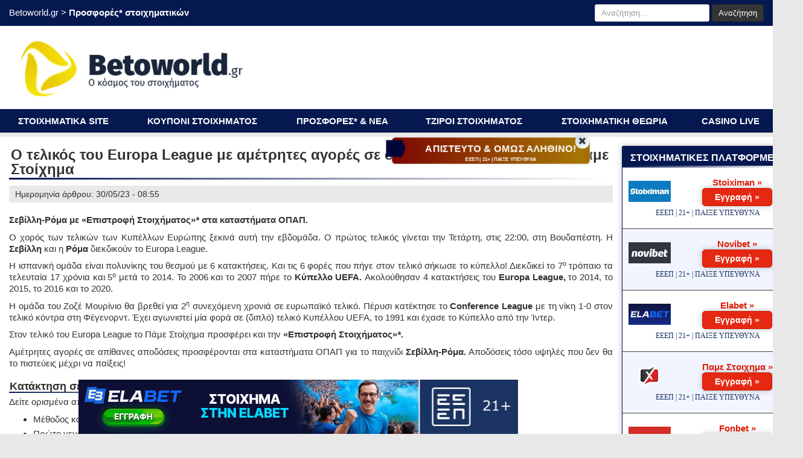

--- FILE ---
content_type: text/html; charset=UTF-8
request_url: https://betoworld.gr/prosfores/o-telikos-toy-europa-league-me-ametrhtes-agores-se-super-apodoseis-apo-to-pame-stoixima-30-5-23/
body_size: 19188
content:

<!doctype html>
<html lang="el"
 xmlns:fb="http://ogp.me/ns/fb#">
<head>
<meta charset="UTF-8">
<meta http-equiv="X-UA-Compatible" content="IE=Edge" />
<meta name="viewport" content="width=device-width, initial-scale=1, maximum-scale=1, user-scalable=no">
<link rel="shortcut icon" href="https://betoworld.gr/wp-content/themes/betoworld/favicon.ico" />
<link rel="icon" type="image/png" sizes="16x16" href="https://betoworld.gr/wp-content/themes/betoworld/favicon.png" />
<meta name="google-site-verification" content="LYJg8kGAfgSu83gmQx5JmIAOZ0Z5IcMqSVNe5otAoI4" />
<link rel='dns-prefetch' href='https://cdnjs.cloudflare.com' />
<link rel='dns-prefetch' href='https://cdn.datatables.net' />
<link rel='dns-prefetch' href='https://www.google-analytics.com' />
<link rel='dns-prefetch' href='https://fonts.googleapis.com' />
<link rel='dns-prefetch' href='https://fonts.gstatic.com' />
<link rel='dns-prefetch' href='https://maxcdn.bootstrapcdn.com' />
<link rel='dns-prefetch' href='https://www.googletagmanager.com' />
<link rel='dns-prefetch' href='https://cdn.onesignal.com' />
<link rel='dns-prefetch' href='https://ajax.googleapis.com' />
<link rel='dns-prefetch' href='https://stackpath.bootstrapcdn.com' />
<link rel='dns-prefetch' href='https://platform.twitter.com' />
<link rel='dns-prefetch' href='//s.w.org' />
<title>O τελικός του Europa League με αμέτρητες αγορές σε σούπερ αποδόσεις από το Πάμε Στοίχημα</title>
<meta property="og:site_name" content="Betoworld.gr" />
<meta property="og:locale" content="el_GR" />
<link rel="canonical" href="https://betoworld.gr/prosfores/o-telikos-toy-europa-league-me-ametrhtes-agores-se-super-apodoseis-apo-to-pame-stoixima-30-5-23/">
<meta property="og:url" content="https://betoworld.gr/prosfores/o-telikos-toy-europa-league-me-ametrhtes-agores-se-super-apodoseis-apo-to-pame-stoixima-30-5-23/" />
<meta name='robots' content='index, follow, max-image-preview:large, max-snippet:-1, max-video-preview:-1' />

	<link rel="canonical" href="https://betoworld.gr/prosfores/o-telikos-toy-europa-league-me-ametrhtes-agores-se-super-apodoseis-apo-to-pame-stoixima-30-5-23/" />
	<meta property="og:locale" content="el_GR" />
	<meta property="og:type" content="article" />
	<meta property="og:title" content="O τελικός του Europa League με αμέτρητες αγορές σε σούπερ αποδόσεις από το Πάμε Στοίχημα" />
	<meta property="og:description" content="Σεβίλλη-Ρόμα με «Επιστροφή Στοιχήματος»* στα καταστήματα ΟΠΑΠ. Ο χορός των τελικών των Κυπέλλων Ευρώπης ξεκινά [&hellip;]" />
	<meta property="og:url" content="https://betoworld.gr/prosfores/o-telikos-toy-europa-league-me-ametrhtes-agores-se-super-apodoseis-apo-to-pame-stoixima-30-5-23/" />
	<meta property="og:site_name" content="betoworld.gr" />
	<meta property="article:modified_time" content="2023-06-01T12:09:21+00:00" />
	<meta property="og:image" content="https://betoworld.gr/wp-content/uploads/2023/02/ppdqgmynwz63eb5d90ecc04.jpg" />
	<meta property="og:image:width" content="1000" />
	<meta property="og:image:height" content="500" />
	<meta property="og:image:type" content="image/jpeg" />
	<meta name="twitter:card" content="summary_large_image" />
	<script type="application/ld+json" class="yoast-schema-graph">{"@context":"https://schema.org","@graph":[{"@type":"WebPage","@id":"https://betoworld.gr/prosfores/o-telikos-toy-europa-league-me-ametrhtes-agores-se-super-apodoseis-apo-to-pame-stoixima-30-5-23/","url":"https://betoworld.gr/prosfores/o-telikos-toy-europa-league-me-ametrhtes-agores-se-super-apodoseis-apo-to-pame-stoixima-30-5-23/","name":"O τελικός του Europa League με αμέτρητες αγορές σε σούπερ αποδόσεις από το Πάμε Στοίχημα","isPartOf":{"@id":"https://betoworld.gr/#website"},"primaryImageOfPage":{"@id":"https://betoworld.gr/prosfores/o-telikos-toy-europa-league-me-ametrhtes-agores-se-super-apodoseis-apo-to-pame-stoixima-30-5-23/#primaryimage"},"image":{"@id":"https://betoworld.gr/prosfores/o-telikos-toy-europa-league-me-ametrhtes-agores-se-super-apodoseis-apo-to-pame-stoixima-30-5-23/#primaryimage"},"thumbnailUrl":"https://betoworld.gr/wp-content/uploads/2023/02/ppdqgmynwz63eb5d90ecc04.jpg","datePublished":"2023-05-30T05:55:35+00:00","dateModified":"2023-06-01T12:09:21+00:00","breadcrumb":{"@id":"https://betoworld.gr/prosfores/o-telikos-toy-europa-league-me-ametrhtes-agores-se-super-apodoseis-apo-to-pame-stoixima-30-5-23/#breadcrumb"},"inLanguage":"el","potentialAction":[{"@type":"ReadAction","target":["https://betoworld.gr/prosfores/o-telikos-toy-europa-league-me-ametrhtes-agores-se-super-apodoseis-apo-to-pame-stoixima-30-5-23/"]}]},{"@type":"ImageObject","inLanguage":"el","@id":"https://betoworld.gr/prosfores/o-telikos-toy-europa-league-me-ametrhtes-agores-se-super-apodoseis-apo-to-pame-stoixima-30-5-23/#primaryimage","url":"https://betoworld.gr/wp-content/uploads/2023/02/ppdqgmynwz63eb5d90ecc04.jpg","contentUrl":"https://betoworld.gr/wp-content/uploads/2023/02/ppdqgmynwz63eb5d90ecc04.jpg","width":1000,"height":500},{"@type":"BreadcrumbList","@id":"https://betoworld.gr/prosfores/o-telikos-toy-europa-league-me-ametrhtes-agores-se-super-apodoseis-apo-to-pame-stoixima-30-5-23/#breadcrumb","itemListElement":[{"@type":"ListItem","position":1,"name":"Betoworld.gr | Στοιχηματικές Ιστοσελίδες","item":"https://betoworld.gr/"},{"@type":"ListItem","position":2,"name":"Προσφορές* στοιχηματικών"}]},{"@type":"WebSite","@id":"https://betoworld.gr/#website","url":"https://betoworld.gr/","name":"betoworld.gr","description":"Betoworld.gr- Στοίχημα &amp; Προγνωστικά Πάμε Στοίχημα","potentialAction":[{"@type":"SearchAction","target":{"@type":"EntryPoint","urlTemplate":"https://betoworld.gr/?s={search_term_string}"},"query-input":"required name=search_term_string"}],"inLanguage":"el"}]}</script>


<link rel='stylesheet' id='infographics-view-css'  href='https://betoworld.gr/wp-content/mu-plugins/portal-api-management/dist/css/infographics-view.css?ver=6.0.3' type='text/css' media='all' />
<meta property="fb:app_id" content="411372892642208"/><meta property="fb:admins" content="1137584743"/><link rel="icon" href="https://betoworld.gr/wp-content/uploads/2024/11/favicon-1.png" sizes="32x32" />
<link rel="icon" href="https://betoworld.gr/wp-content/uploads/2024/11/favicon-1.png" sizes="192x192" />
<link rel="apple-touch-icon" href="https://betoworld.gr/wp-content/uploads/2024/11/favicon-1.png" />
<meta name="msapplication-TileImage" content="https://betoworld.gr/wp-content/uploads/2024/11/favicon-1.png" />
    <meta property="og:title" content="O τελικός του Europa League με αμέτρητες αγορές σε σούπερ αποδόσεις από το Πάμε Στοίχημα" />
<meta name="description" content="Σεβίλλη-Ρόμα με «Επιστροφή Στοιχήματος»* στα καταστήματα ΟΠΑΠ. Ο χορός των τελικών των Κυπέλλων Ευρώπης ξεκινά [&hellip;]">
<meta property="og:description" content="Σεβίλλη-Ρόμα με «Επιστροφή Στοιχήματος»* στα καταστήματα ΟΠΑΠ. Ο χορός των τελικών των Κυπέλλων Ευρώπης ξεκινά [&hellip;]" />
<!--    <meta name="twitter:image" content="--><!--" />-->
<meta name="twitter:description" content="Σεβίλλη-Ρόμα με «Επιστροφή Στοιχήματος»* στα καταστήματα ΟΠΑΠ. Ο χορός των τελικών των Κυπέλλων Ευρώπης ξεκινά [&hellip;]" />
<meta name="twitter:title" content="O τελικός του Europa League με αμέτρητες αγορές σε σούπερ αποδόσεις από το Πάμε Στοίχημα" />
<meta name="twitter:card" content="summary_large_image" />
<!--    <meta property="og:image" content="--><!--" />-->
    <meta property="og:image:width" content="1000" />
    <meta property="og:image:height" content="500" />
<!--        <meta property="og:image:secure_url" content="--><!--" />-->
    <meta property="og:image:type" content="image/jpeg" />
        <link rel="stylesheet" href="https://betoworld.gr/wp-content/themes/betoworld/dist/css/core.min.css?v=1.1">
    <script type="text/javascript">
        (function() {
            let css = document.createElement('link');
            css.href = 'https://maxcdn.bootstrapcdn.com/font-awesome/4.7.0/css/font-awesome.min.css';
            css.rel = 'stylesheet';
            css.type = 'text/css';
            document.getElementsByTagName('head')[0].appendChild(css);
        })();
    </script>
    <script>
        window.FontAwesomeConfig = {
            searchPseudoElements: true
        }
    </script>
    <link rel="preload" href="https://fonts.googleapis.com/css?family=Open+Sans:400,600&amp;subset=greek&display=optional" as="font">
</head>

<body class="offers-template-default single single-offers postid-70143 bg-grey-light" data-type="offers">
    <header class="header-wrap">
    <div class="container header-top bg-primary pt-7 pb-7 hidden-xs hidden-sm">
        <div class="row row-header-top">
            <div class="col-md-7 col-xs-12">
                <div class="header-top-inner" style="padding-top:4px;">
                    <p id="breadcrumbs" class="m-0"><span><span><a href="https://betoworld.gr/">Betoworld.gr<span class="home-only"> | Στοιχηματικές Ιστοσελίδες</span></a> &gt; <span class="breadcrumb_last" aria-current="page">Προσφορές* στοιχηματικών</span></span></span></p>                </div>
            </div>
            <div class="col-md-5 col-xs-12">
                <div class="header-top-inner" id="social" style="display: flex;justify-content: flex-end;">
                    <div class="search-form text-right">
                        <form role="search" method="get" class="form-inline" action="https://betoworld.gr/"><div class="form-group">
    <input type="search" class="form-control input-sm" placeholder="Αναζήτηση&hellip;" value="" name="s">
    </div> <button type="submit" class="btn btn-info btn-sm search-submit">Αναζήτηση</button></form>                    </div>

                </div>
            </div>
        </div>
    </div>

    <div class="container bg-white">
        <div class="row" style="display:flex;align-items:center;">
            <div class="col-md-4" style="min-height: 80px;">
                <a class="logo" href="https://betoworld.gr">
                    <img src="https://betoworld.gr/wp-content/themes/betoworld/assets/images/logo.png" class="img-responsive pt-10 pb-10" >                </a>
            </div>
            <div class=" col-md-8 hidden-xs hidden-sm text-right pr-5 pt-5 pb-5 widget_banner desktop-large desktop-medium">
                <div class="text-center infographics-d-none infographics-d-md-block infographics-d-xl-none" style="overflow: hidden;padding: 0;margin: 0 auto;">
    <div
        class="fixed-infographic-container infographic_css_normal"
        data-place="header"
        data-type="header"
        data-size="normal"
        data-entity_id=""
        data-entity_type=""
        data-placement_type=""
        style="width: 728px; height: 90px;padding: 0;margin: 0 auto;">
    </div>
</div>
<div class="text-center infographics-d-block infographics-d-md-none">
    <div
        class="fixed-infographic-container infographic_css_normal"
        data-place="header"
        data-type="header"
        data-size="mobile"
        data-entity_id=""
        data-entity_type=""
        data-placement_type=""
        style="width: 0px; height: 0px;">
    </div>
</div>
            </div>
        </div>
    </div>
</header>

    <style type="text/css">.bg-new-stoi{z-index:2000;top:230px;padding:5px 0;text-align:center;transition:.5s;background-size:200% auto;color:#fff;box-shadow:0 0 5px #eee;border-radius:5px;display:block;width:300px;animation:mymovesecond 2.5s ease-out infinite,mymove 2s ease-out infinite}@media screen and (min-width: 1024px)and (max-width: 1280px){.bg-new-stoi{left:51.8%}}@media screen and (min-width: 1281px)and (max-width: 1366px){.bg-new-stoi{left:54.5%}}@media screen and (min-width: 1367px)and (max-width: 1566px){.bg-new-stoi{left:56.2%}}@media screen and (min-width: 1566px)and (max-width: 1860px){.bg-new-stoi{left:51.2%}}@media screen and (min-width: 1861px)and (max-width: 1920px){.bg-new-stoi{left:50.8%}}.bg-new-stoi:hover{background-position:right center;color:#fff;text-decoration:none;cursor:pointer}.close-btn-new{border-radius:50%;right:0;top:-13%;background-color:#fff;background-image:linear-gradient(315deg, #ffffff 0%, #d7e1ec 74%)}@keyframes mymove{0%{background-position:right center}50%{background-position:left center}100%{background-position:right center}}@keyframes mymovesecond{0%{transform:scale(1.1)}30%{transform:scale(0.98)}100%{transform:scale(1)}}.modalnewcasino{display:none;position:fixed;z-index:5000;transform:translate(-50%, -50%);overflow:visible;box-shadow:0 0 7px 2px #2f2f2f;border-radius:10px;line-height:1.55;left:50%;height:auto;width:1000px;top:50%}#overlay-body{position:fixed;top:0;left:0;width:100%;height:100%;background-color:rgba(0,0,0,.8392156863);filter:alpha(opacity=50);-moz-opacity:.5;opacity:.5;z-index:3000}#closeModalnew{background-color:#23253c;border-radius:50%;font-size:17px !important;width:31px;height:31px;padding:6px}@media screen and (min-width: 1024px){.closeModalnew{right:1px;top:-13px;float:right;font-weight:bold;position:absolute;opacity:1 !important}}.btn_in_modal{font-size:18px;border-radius:25px}
</style>

                <div class="bg-new-stoi" id="bg-new-stoi" style="position:fixed;background-image: linear-gradient(90deg,rgba(122, 0, 0, 1) 0%, rgba(166, 118, 5, 1) 50%, rgba(122, 0, 0, 1) 100%);">
                    <div class="d-flex flex-wrap w-100 position-relative" onclick="open_cutom_modal(event,this)">
                            <div class="position-absolute" style="overflow: hidden;left: -3%; top: 50%;transform: translate(0, -50%);">
                    <img class="" src="https://betoworld.gr/wp-content/uploads/2024/07/Animated-HOT-Button.gif" style="height: 37px;" width="62" height="37" loading="lazy" alt="icon">
                </div>
                <div class="w-100 d-flex justify-content-center" style="min-height: 30px; ">
                    <div class="w-90 text-white text-center font-weight-bold justify-content-center d-flex flex-column" style="align-items: center;font-size:15px;padding-left: 30px;">
                        <p style="margin-bottom: 0;">ΑΠΙΣΤΕΥΤΟ & ΟΜΩΣ ΑΛΗΘΙΝΟ!</p>
                                                <p class="position-relative" style="margin-bottom: 0;font-size: 7px;bottom: -4px;line-height: 1;">ΕΕΕΠ | 21+ | ΠΑΙΞΕ ΥΠΕΥΘΥΝΑ </p>
                                                </div>
                </div>
                        </div>
        <i></i>
        <div class="position-absolute close-btn-new bg-white" style="width: 22px; height: 22px;">
            <i class="fa text-black fa-times"></i>
        </div>
                    </div>
                            <div class="modalnewcasino" style="background: linear-gradient(90deg,rgba(247, 122, 5, 1) 0%, rgba(247, 122, 5, 1) 50%, rgba(247, 122, 5, 1) 100%);">
                    <div class="flex-wrap d-flex w-100 h-100">
                        <div class="bg-modal-new w-50 lazy-background" style="align-self: center;">
                            <img src="https://betoworld.gr/wp-content/uploads/2024/03/box-betoworld-widget.jpg" width="500" height="500" loading="lazy" alt="prosfora">
                        </div>
                        <div class="w-50 align-self-center" style="padding-left: 20px;">
                            <div class="w-100 mt-10p" style="margin-bottom: 15px;">
                                <img class="d-block" style="margin: auto;" src="https://betoworld.gr/wp-content/uploads/2024/07/betoworld-logo-transparent.svg"  width="250" height="40" loading="lazy" alt="icon">
                                <span class="text-white text-center d-block w-100">Το απόλυτο καλωσόρισμα!</span>
                            </div>
                            <ul class="p-10p" style="list-style-type: none; padding-inline-start: 0;">
                                                                    <li class="d-flex flex-wrap mb-20p mt-10p">
                                        <img  src="https://betoworld.gr/wp-content/uploads/2024/07/PLUS-BULLET-WIDGET-1.svg" style="max-height: 30px;" class="d-block imgSubscribed pr-20p pr-sm-10 mx-auto img-fluid" loading="lazy" alt="checkmark">
                                        <div class="w-80 textSubs d-flex flex-column text-white" style="flex-flow: column;">
                                            <span class="d-block font-weight-bold" style="font-size: 24px;">Κάνοντας εγγραφή</span>
                                            <span></span>
                                        </div>
                                    </li>
                                                                    <li class="d-flex flex-wrap mb-20p mt-10p">
                                        <img  src="https://betoworld.gr/wp-content/uploads/2024/07/PLUS-BULLET-WIDGET-1.svg" style="max-height: 30px;" class="d-block imgSubscribed pr-20p pr-sm-10 mx-auto img-fluid" loading="lazy" alt="checkmark">
                                        <div class="w-80 textSubs d-flex flex-column text-white" style="flex-flow: column;">
                                            <span class="d-block font-weight-bold" style="font-size: 24px;">Διασκεδάζεις x100</span>
                                            <span></span>
                                        </div>
                                    </li>
                                                                    <li class="d-flex flex-wrap mb-20p mt-10p">
                                        <img  src="https://betoworld.gr/wp-content/uploads/2024/07/PLUS-BULLET-WIDGET-1.svg" style="max-height: 30px;" class="d-block imgSubscribed pr-20p pr-sm-10 mx-auto img-fluid" loading="lazy" alt="checkmark">
                                        <div class="w-80 textSubs d-flex flex-column text-white" style="flex-flow: column;">
                                            <span class="d-block font-weight-bold" style="font-size: 24px;">Περισσότερα εδώ⤵</span>
                                            <span></span>
                                        </div>
                                    </li>
                                                            </ul>

                            <div class="button-short-cta-wrapper btn_in_modal m-auto borderanimation" style="width: 40%;margin: auto;border-radius: 25px !important;">
                                <a class="button-short-cta" style="display: flex;justify-content: center;padding:6px !important; border-radius:25px !important;background: linear-gradient(90deg,rgba(9, 179, 29, 1) 0%, rgba(9, 179, 29, 1) 50%, rgba(9, 179, 29, 1) 100%);!important;" href="https://betoworld.gr/recommends/elabet" target="_blank" rel="nofollow noopener">
                                    <span></span>
                                    <span></span>
                                    <span></span>
                                    <span></span>
                                    <div class="font-weight-bold" style="display: flex;">
                                        <div class="icon pr-10p">
                                            <svg viewBox="0 0 24 24" class="mdi-icon mdi-24px" style="filter: invert(1);width: 19px;height: 24px;/* margin-top: 5px; */margin-bottom: 3px;">
                                                <title>mdi-checkbox-marked-circle-outline</title><path d="M20,12C20,16.42 16.42,20 12,20C7.58,20 4,16.42 4,12C4,7.58 7.58,4 12,4C12.76,4 13.5,4.11 14.2,4.31L15.77,2.74C14.61,2.26 13.34,2 12,2C6.48,2 2,6.48 2,12C2,17.52 6.48,22 12,22C17.52,22 22,17.52 22,12M7.91,10.08L6.5,11.5L11,16L21,6L19.59,4.58L11,13.17L7.91,10.08Z" stroke-width="0" fill-rule="nonzero"></path>
                                            </svg>
                                        </div>
                                        ΕΓΓΡΑΦΗ »                                    </div>
                                </a>
                            </div>

                            <div class="p-10p text-white mt-10p mb-0" style="font-size: 8px; line-height: 1 !important;"></div>
                        </div>

                                                    <div class="p-10p text-center" style="background: #1a3362;color: #fff;width: 100%;
                                    font-family: Verdana !important;
                                    font-size: 12pt !important;
                                    line-height: 20pt;
                                    padding: 10px;
                                    display: flex;
                                    justify-content: center;
                                    align-content: center;
                                    align-items: center;">
                                                                    <img width="50" height="50" loading="lazy" style="display:inline-block; margin: 0 8px;" src="https://betoworld.gr/wp-content/uploads/2024/03/EEEP_symbol_BLUE_NEGATIVE_RGB-1.svg" alt="logo ΕΕΕΠ">
                                                                                                    21+ | ΠΑΙΞΕ ΥΠΕΥΘΥΝΑ                                                            </div>
                        
                    </div>
                    <span class="close closeModalnew text-white text-center" style="cursor: pointer;" id="closeModalnew"><i class="fa d-block fa-times chevron-btn modal-close-btn"></i></span>
                </div>
                    <nav class="navbar container">
    <div class="row">
        <div class="navbar-header" style="width:100%;">
            <div class="visible-md-block visible-lg-block">
                <ul id="menu-main-menu" class="nav navbar-nav text-white bg-primary text-uppercase"><li id="menu-item-53975" class="menu-item menu-item-type-post_type menu-item-object-page menu-item-53975"><a href="https://betoworld.gr/stoiximatikes-etairies/">Στοιχηματικά site</a></li>
<li id="menu-item-53976" class="menu-item menu-item-type-post_type menu-item-object-page menu-item-53976"><a href="https://betoworld.gr/kouponi-opap-pame-stichima/">Κουπόνι Στοιχήματος</a></li>
<li id="menu-item-53977" class="menu-item menu-item-type-post_type menu-item-object-page menu-item-53977"><a href="https://betoworld.gr/betbonus/">Προσφορές* &#038; Νέα</a></li>
<li id="menu-item-55744" class="menu-item menu-item-type-post_type menu-item-object-page menu-item-55744"><a href="https://betoworld.gr/tziroi-stoiximatos/">Τζίροι Στοιχήματος</a></li>
<li id="menu-item-53983" class="menu-item menu-item-type-taxonomy menu-item-object-category menu-item-53983"><a href="https://betoworld.gr/stoichimatiki-theoria/">Στοιχηματική Θεωρία</a></li>
<li id="menu-item-53982" class="menu-item menu-item-type-custom menu-item-object-custom menu-item-53982"><a href="https://www.froytakia777.gr/kazino/">Casino Live</a></li>
</ul>            </div>
            <div class="visible-xs-block visible-sm-block bg-white">
                <ul id="menu-main-mobile" class="nav navbar-nav text-white bg-primary"><li id="menu-item-54061" class="menu-item menu-item-type-post_type menu-item-object-page menu-item-home menu-item-54061"><a href="https://betoworld.gr/"><i class="fa fa-home text-20" aria-hidden="true"></i></a></li>
<li id="menu-item-53979" class="menu-item menu-item-type-post_type menu-item-object-page menu-item-53979"><a href="https://betoworld.gr/stoiximatikes-etairies/">Στοιχηματικά site</a></li>
<li id="menu-item-53981" class="menu-item menu-item-type-post_type menu-item-object-page menu-item-53981"><a href="https://betoworld.gr/betbonus/">Προσφορές* στοιχηματικών</a></li>
<li id="menu-item-53980" class="menu-item menu-item-type-post_type menu-item-object-page menu-item-53980"><a href="https://betoworld.gr/kouponi-opap-pame-stichima/">Κουπόνι Στοιχήματος</a></li>
<li id="menu-item-54094" class="menu-item menu-item-type-taxonomy menu-item-object-category menu-item-54094"><a href="https://betoworld.gr/stoichimatiki-theoria/">Στοιχηματική Θεωρία</a></li>
</ul>            </div>
            <div>
            </div>
        </div>
    </div>
</nav>



<div class="container bg-white pb-10 pt-15">
        <div class="row f-sm-col" style="display:flex;">
            <div class="col-sm-9 main-content-area">
                                        <h1>
                            O τελικός του Europa League με αμέτρητες αγορές σε σούπερ αποδόσεις από το Πάμε Στοίχημα                        </h1>
                                                    <div class="post__date text-14 pt-5 pb-5 pr-10 pl-10 mb-10 bg-grey-light">
                                Ημερομηνία άρθρου: 30/05/23 - 08:55                            </div>
                        
	                    		                    
	                    
                        <div class="post__content">
                            <p style="text-align: justify"><strong><img class="img-fluid img-responsive wp-image-17020 size-full img-responsive img-shadow" src="/wp-content/offerImages/2023/02/ppdqgmynwz63eb5d90ecc04.jpg" alt="" width="1000" height="500" /></strong></p>
<p style="text-align: justify"><strong>Σεβίλλη-Ρόμα με «Επιστροφή Στοιχήματος»<em>*</em> στα καταστήματα ΟΠΑΠ.</strong></p>
<p style="text-align: justify">Ο χορός των τελικών των Κυπέλλων Ευρώπης ξεκινά αυτή την εβδομάδα. Ο πρώτος τελικός γίνεται την Τετάρτη, στις 22:00, στη Βουδαπέστη. Η<strong> Σεβίλλη</strong> και η <strong>Ρόμα </strong>διεκδικούν το Europa League.</p>
<p style="text-align: justify">Η ισπανική ομάδα είναι πολυνίκης του θεσμού με 6 κατακτήσεις. Και τις 6 φορές που πήγε στον τελικό σήκωσε το κύπελλο! Διεκδικεί το 7<sup>ο</sup> τρόπαιο τα τελευταία 17 χρόνια και 5<sup>ο</sup> μετά το 2014. Το 2006 και το 2007 πήρε το <strong>Κύπελλο UEFA.</strong> Ακολούθησαν 4 κατακτήσεις του <strong>Europa</strong> <strong>League,</strong> το 2014, το 2015, το 2016 και το 2020.</p>
<p style="text-align: justify">Η ομάδα του Ζοζέ Μουρίνιο θα βρεθεί για 2<sup>η</sup> συνεχόμενη χρονιά σε ευρωπαϊκό τελικό. Πέρυσι κατέκτησε το <strong>Conference League</strong> με τη νίκη 1-0 στον τελικό κόντρα στη Φέγενορντ. Έχει αγωνιστεί μία φορά σε (διπλό) τελικό Κυπέλλου UEFA, το 1991 και έχασε το Κύπελλο από την Ίντερ.</p>
<p style="text-align: justify">Στον τελικό του Europa League το Πάμε Στοίχημα προσφέρει και την <strong>«Επιστροφή Στοιχήματος»<em>*</em>.</strong></p>
<p style="text-align: justify">Αμέτρητες αγορές σε απίθανες αποδόσεις προσφέρονται στα καταστήματα ΟΠΑΠ για το παιχνίδι <strong>Σεβίλλη-Ρόμα.</strong> Αποδόσεις τόσο υψηλές που δεν θα το πιστεύεις μέχρι να παίξεις!</p>
<h3><strong>Κατάκτηση σε κανονική διάρκεια, παράταση ή πέναλτι </strong></h3>
<p>Δείτε ορισμένα από τα πολλά ειδικά στοιχήματα του <strong><a href="https://pamestoixima.opap.gr/" target="_blank" rel="nofollow noopener">Πάμε Στοίχημα</a></strong> για τον τελικό:</p>
<ul>
<li>Μέθοδος κατάκτησης (κανονική διάρκεια, παράταση, πέναλτι)</li>
<li>Πρώτο γεγονός στον αγώνα</li>
<li>Παίκτης που θα σκοράρει και θα κερδίσει η ομάδα του</li>
<li>Ομάδα που θα εκτελέσει το πρώτο κόρνερ</li>
<li>Πρώτη ομάδα που θα σκοράρει</li>
<li>Παίκτης που θα δεχτεί κάρτα</li>
<li>Παίκτης που θα σκοράρει 2+ γκολ</li>
<li>Αυτογκόλ</li>
<li>Δοκάρι</li>
<li>Καταλογισμός πέναλτι</li>
<li>Ομάδα με τα περισσότερα κερδισμένα πλάγια άουτ</li>
<li>Συνολικές κάρτες</li>
<li>Νικητής των κόρνερ</li>
<li>Τελευταίος σκόρερ</li>
</ul>
<h3><strong>Combo</strong> <strong>Νικητές Κυπέλλων για 4 τελικούς από το Πάμε Στοίχημα</strong></h3>
<p style="text-align: justify">Μετά το Europa League, το Σάββατο 3 Ιουνίου (17:00), στο Wembley, διεξάγεται ο τελικός του<strong> Κυπέλλου Αγγλίας</strong>, Μάντσεστερ Σίτι-Μάντσεστερ Γιουνάιτεντ. Ακολουθεί την Τετάρτη 7 Ιουνίου (22:00), στην Πράγα, ο τελικός του <strong>Conference</strong> <strong>League</strong>, Φιορεντίνα-Γουέστ Χαμ. Η σεζόν ολοκληρώνεται το Σάββατο 10 Ιουνίου (22:00), στην Κωνσταντινούπολη, με τον τελικό του <strong>Champions</strong> <strong>League</strong>, Μάντσεστερ Σίτι-Ίντερ.</p>
<p style="text-align: justify">Το Πάμε Στοίχημα προσφέρει το ειδικό στοίχημα <strong>Combo</strong> <strong>Νικητές Κυπέλλων</strong><strong><em>*</em></strong> για τους 4 τελικούς. Οι παίκτες μπορούν να ποντάρουν συνδυαστικά στους 4 νικητές, του Champions League, του Europa League, του Conference League και του Κυπέλλου Αγγλίας.</p>
<p style="text-align: justify">Συνεχίζεται από το Πάμε Στοίχημα και το <strong><a href="https://www.opap.gr/efarmogh-opap-store" target="_blank" rel="nofollow noopener">PlayBall**, ένα δωρεάν παιχνίδι</a></strong><strong> </strong>προβλέψεων, μέσω της εφαρμογής <strong><a href="https://www.opap.gr/efarmogh-opap-store" target="_blank" rel="nofollow noopener">ΟPAP Store App</a></strong><strong>.</strong></p>
<p style="text-align: justify">Με το <strong><a href="https://www.opap.gr/efarmogh-opap-store" target="_blank" rel="nofollow noopener">PlayBall</a></strong><strong> </strong>προβλέπεις σωστά τα αποτελέσματα των αγώνων των κορυφαίων ποδοσφαιρικών διοργανώσεων, κερδίζεις βαθμούς και διεκδικείς ένα ταξίδι για να δεις από κοντά <strong>την Εθνική Μπάσκετ στο Παγκόσμιο στην Ασία</strong> και άλλα πλούσια δώρα.</p>
<p style="text-align: justify"><small><em><span style="font-weight: 400">*Ισχύουν όροι &amp; προϋποθέσεις. Αρμόδιος Ρυθμιστής ΕΕΕΠ. Η συμμετοχή σε τυχερά παίγνια επιτρέπεται μόνο σε άτομα άνω των 18 ετών. Η συχνή συμμετοχή ενέχει κινδύνους εθισμού και απώλειας περιουσίας. Γραμμή στήριξης: 1114 ΠΑΙΞΕ ΥΠΕΥΘΥΝΑ</span></em></small></p>
                        </div>
                        <div class="d-flex f-center text-bold text-13 mt-5 mb-5">
                            Aκουλούθησε το Betoworld στα social media!
                            <div class="ml-5 mr-5 fb-like" data-href="https://betoworld.gr/prosfores/o-telikos-toy-europa-league-me-ametrhtes-agores-se-super-apodoseis-apo-to-pame-stoixima-30-5-23/" data-layout="button" data-action="like" data-size="small" data-show-faces="false" data-share="false"></div>
                            <a class="twitter-follow-button" data-show-screen-name="false" href="https://twitter.com/betoworld_gr">
                                Follow
                            </a>
                        </div>
                        <div class="section mt-10p pb-10p w-100" id="syxnes_erotiseis" style="margin-bottom: 10px;">
                                                    </div>
                        <div id="comments">
                            <!-- Facebook Comments Plugin for WordPress: http://peadig.com/wordpress-plugins/facebook-comments/ --><div class="fb-comments" data-href="https://betoworld.gr/prosfores/o-telikos-toy-europa-league-me-ametrhtes-agores-se-super-apodoseis-apo-to-pame-stoixima-30-5-23/" data-numposts="5" data-width="100%" data-colorscheme="light"></div>                        </div>

                    
            </div>

            <div class="col-sm-3 right-sidebar">
                <div id="bh_stoiximatikes-11" class="mb-15 sidebar-block desktop-large desktop-medium desktop-small block-stoiximatikes hidden-xs hidden-sm border-primary box-shadow br-2 mb-15">		<h3 class="title-black text-uppercase pr-10 pl-10 pt-7 pb-5 mb-0 mt-0 text-bold">ΣΤΟΙΧΗΜΑΤΙΚΕΣ ΠΛΑΤΦΟΡΜΕΣ</h3>
		<div class="b-bonus-list list-striped overf-h " style="line-height:1.3;">
							<div class="row pb-15 pt-15 pr-10 pl-10 border-bottom border-black d-flex f-wrap f-center" >
						<div class="col-xs-4 col-stoiximatikes-logo">
							<a href="https://betoworld.gr/stoiximan-bonus/">
                                <img src="/wp-content/igaming-images/svg/stoiximan_white_300_150.svg" width="70" height="35" loading="lazy" alt="stoiximan">
                            </a>
						</div>

                        <div class="col-xs-8 d-flex flex-column">
                            <div class="stoiximatikes-title text-center">
                                <a class="text-danger" href="/recommends/stoiximan/"  rel="nofollow" target="_blank">
                                    <b>Stoiximan »</b>
                                </a>
                            </div>

                            <div class="stoiximatikes-info d-flex justify-content-center">
                                    <a href="/recommends/stoiximan/"
                                       class="text-xs-13 btn br-5 btn-primary btn-shiny text-white btn-danger text-14 mt-0 text-bold pl-14 pr-14 box-shadow"
                                       rel="nofollow"
                                       target="_blank"
                                       style="padding: 5px 20px;margin-top: 3px">
                                        Εγγραφή »
                                    </a>
                            </div>
                        </div>

                        <small class="eeep_text" style="display:block;width:100%;text-align: center;padding-left:4px;padding-right:4px;margin-top:2px; margin-bottom:2px;">
						ΕΕΕΠ | 21+ | ΠΑΙΞΕ ΥΠΕΥΘΥΝΑ					</small>
                    </div>
		     					<div class="row pb-15 pt-15 pr-10 pl-10 border-bottom border-black d-flex f-wrap f-center" >
						<div class="col-xs-4 col-stoiximatikes-logo">
							<a href="https://betoworld.gr/novibet-bonus/">
                                <img src="/wp-content/igaming-images/svg/x_novibet1.svg" width="70" height="35" loading="lazy" alt="novibet">
                            </a>
						</div>

                        <div class="col-xs-8 d-flex flex-column">
                            <div class="stoiximatikes-title text-center">
                                <a class="text-danger" href="/recommends/novibet/"  rel="nofollow" target="_blank">
                                    <b>Novibet »</b>
                                </a>
                            </div>

                            <div class="stoiximatikes-info d-flex justify-content-center">
                                    <a href="/recommends/novibet/"
                                       class="text-xs-13 btn br-5 btn-primary btn-shiny text-white btn-danger text-14 mt-0 text-bold pl-14 pr-14 box-shadow"
                                       rel="nofollow"
                                       target="_blank"
                                       style="padding: 5px 20px;margin-top: 3px">
                                        Εγγραφή »
                                    </a>
                            </div>
                        </div>

                        <small class="eeep_text" style="display:block;width:100%;text-align: center;padding-left:4px;padding-right:4px;margin-top:2px; margin-bottom:2px;">
						ΕΕΕΠ | 21+ | ΠΑΙΞΕ ΥΠΕΥΘΥΝΑ					</small>
                    </div>
		     					<div class="row pb-15 pt-15 pr-10 pl-10 border-bottom border-black d-flex f-wrap f-center" >
						<div class="col-xs-4 col-stoiximatikes-logo">
							<a href="https://betoworld.gr/elabet-apati/">
                                <img src="/wp-content/igaming-images/svg/elabet-.svg" width="70" height="35" loading="lazy" alt="elabet">
                            </a>
						</div>

                        <div class="col-xs-8 d-flex flex-column">
                            <div class="stoiximatikes-title text-center">
                                <a class="text-danger" href="/recommends/elabet"  rel="nofollow" target="_blank">
                                    <b>Elabet »</b>
                                </a>
                            </div>

                            <div class="stoiximatikes-info d-flex justify-content-center">
                                    <a href="/recommends/elabet"
                                       class="text-xs-13 btn br-5 btn-primary btn-shiny text-white btn-danger text-14 mt-0 text-bold pl-14 pr-14 box-shadow"
                                       rel="nofollow"
                                       target="_blank"
                                       style="padding: 5px 20px;margin-top: 3px">
                                        Εγγραφή »
                                    </a>
                            </div>
                        </div>

                        <small class="eeep_text" style="display:block;width:100%;text-align: center;padding-left:4px;padding-right:4px;margin-top:2px; margin-bottom:2px;">
						ΕΕΕΠ | 21+ | ΠΑΙΞΕ ΥΠΕΥΘΥΝΑ					</small>
                    </div>
		     					<div class="row pb-15 pt-15 pr-10 pl-10 border-bottom border-black d-flex f-wrap f-center" >
						<div class="col-xs-4 col-stoiximatikes-logo">
							<a href="https://betoworld.gr/pame-stoixima-bonus/">
                                <img src="/wp-content/igaming-images/svg/_favikon_pamestoixima.svg" width="70" height="35" loading="lazy" alt="Παμε Στοιχημα">
                            </a>
						</div>

                        <div class="col-xs-8 d-flex flex-column">
                            <div class="stoiximatikes-title text-center">
                                <a class="text-danger" href="/recommends/pamestoixima/"  rel="nofollow" target="_blank">
                                    <b>Παμε Στοιχημα »</b>
                                </a>
                            </div>

                            <div class="stoiximatikes-info d-flex justify-content-center">
                                    <a href="/recommends/pamestoixima/"
                                       class="text-xs-13 btn br-5 btn-primary btn-shiny text-white btn-danger text-14 mt-0 text-bold pl-14 pr-14 box-shadow"
                                       rel="nofollow"
                                       target="_blank"
                                       style="padding: 5px 20px;margin-top: 3px">
                                        Εγγραφή »
                                    </a>
                            </div>
                        </div>

                        <small class="eeep_text" style="display:block;width:100%;text-align: center;padding-left:4px;padding-right:4px;margin-top:2px; margin-bottom:2px;">
						ΕΕΕΠ | 21+ | ΠΑΙΞΕ ΥΠΕΥΘΥΝΑ					</small>
                    </div>
		     					<div class="row pb-15 pt-15 pr-10 pl-10 border-bottom border-black d-flex f-wrap f-center" >
						<div class="col-xs-4 col-stoiximatikes-logo">
							<a href="https://betoworld.gr/fonbet-bonus/">
                                <img src="/wp-content/igaming-images/svg/x_fonbet1.svg" width="70" height="35" loading="lazy" alt="fonbet">
                            </a>
						</div>

                        <div class="col-xs-8 d-flex flex-column">
                            <div class="stoiximatikes-title text-center">
                                <a class="text-danger" href="/recommends/fonbet/"  rel="nofollow" target="_blank">
                                    <b>Fonbet »</b>
                                </a>
                            </div>

                            <div class="stoiximatikes-info d-flex justify-content-center">
                                    <a href="/recommends/fonbet/"
                                       class="text-xs-13 btn br-5 btn-primary btn-shiny text-white btn-danger text-14 mt-0 text-bold pl-14 pr-14 box-shadow"
                                       rel="nofollow"
                                       target="_blank"
                                       style="padding: 5px 20px;margin-top: 3px">
                                        Εγγραφή »
                                    </a>
                            </div>
                        </div>

                        <small class="eeep_text" style="display:block;width:100%;text-align: center;padding-left:4px;padding-right:4px;margin-top:2px; margin-bottom:2px;">
						ΕΕΕΠ | 21+ | ΠΑΙΞΕ ΥΠΕΥΘΥΝΑ					</small>
                    </div>
		     					<div class="row pb-15 pt-15 pr-10 pl-10 border-bottom border-black d-flex f-wrap f-center" >
						<div class="col-xs-4 col-stoiximatikes-logo">
							<a href="https://betoworld.gr/bet365-bonus/">
                                <img src="/wp-content/igaming-images/svg/x_bet1.svg" width="70" height="35" loading="lazy" alt="bet365">
                            </a>
						</div>

                        <div class="col-xs-8 d-flex flex-column">
                            <div class="stoiximatikes-title text-center">
                                <a class="text-danger" href="/recommends/bet365/"  rel="nofollow" target="_blank">
                                    <b>Bet365 »</b>
                                </a>
                            </div>

                            <div class="stoiximatikes-info d-flex justify-content-center">
                                    <a href="/recommends/bet365/"
                                       class="text-xs-13 btn br-5 btn-primary btn-shiny text-white btn-danger text-14 mt-0 text-bold pl-14 pr-14 box-shadow"
                                       rel="nofollow"
                                       target="_blank"
                                       style="padding: 5px 20px;margin-top: 3px">
                                        Εγγραφή »
                                    </a>
                            </div>
                        </div>

                        <small class="eeep_text" style="display:block;width:100%;text-align: center;padding-left:4px;padding-right:4px;margin-top:2px; margin-bottom:2px;">
						ΕΕΕΠ | 21+ | ΠΑΙΞΕ ΥΠΕΥΘΥΝΑ					</small>
                    </div>
		     					<div class="row pb-15 pt-15 pr-10 pl-10 border-bottom border-black d-flex f-wrap f-center" >
						<div class="col-xs-4 col-stoiximatikes-logo">
							<a href="https://betoworld.gr/winmasters-bonus/">
                                <img src="/wp-content/igaming-images/svg/winmasters1.svg" width="70" height="35" loading="lazy" alt="winmasters">
                            </a>
						</div>

                        <div class="col-xs-8 d-flex flex-column">
                            <div class="stoiximatikes-title text-center">
                                <a class="text-danger" href="/recommends/winmasters/"  rel="nofollow" target="_blank">
                                    <b>Winmasters »</b>
                                </a>
                            </div>

                            <div class="stoiximatikes-info d-flex justify-content-center">
                                    <a href="/recommends/winmasters/"
                                       class="text-xs-13 btn br-5 btn-primary btn-shiny text-white btn-danger text-14 mt-0 text-bold pl-14 pr-14 box-shadow"
                                       rel="nofollow"
                                       target="_blank"
                                       style="padding: 5px 20px;margin-top: 3px">
                                        Εγγραφή »
                                    </a>
                            </div>
                        </div>

                        <small class="eeep_text" style="display:block;width:100%;text-align: center;padding-left:4px;padding-right:4px;margin-top:2px; margin-bottom:2px;">
						ΕΕΕΠ | 21+ | ΠΑΙΞΕ ΥΠΕΥΘΥΝΑ					</small>
                    </div>
		     					<div class="row pb-15 pt-15 pr-10 pl-10 border-bottom border-black d-flex f-wrap f-center" >
						<div class="col-xs-4 col-stoiximatikes-logo">
							<a href="https://betoworld.gr/interwetten-bonus/">
                                <img src="/wp-content/igaming-images/svg/iw-logo-.svg" width="70" height="35" loading="lazy" alt="interwetten">
                            </a>
						</div>

                        <div class="col-xs-8 d-flex flex-column">
                            <div class="stoiximatikes-title text-center">
                                <a class="text-danger" href="/recommends/interwetten/"  rel="nofollow" target="_blank">
                                    <b>Interwetten »</b>
                                </a>
                            </div>

                            <div class="stoiximatikes-info d-flex justify-content-center">
                                    <a href="/recommends/interwetten/"
                                       class="text-xs-13 btn br-5 btn-primary btn-shiny text-white btn-danger text-14 mt-0 text-bold pl-14 pr-14 box-shadow"
                                       rel="nofollow"
                                       target="_blank"
                                       style="padding: 5px 20px;margin-top: 3px">
                                        Εγγραφή »
                                    </a>
                            </div>
                        </div>

                        <small class="eeep_text" style="display:block;width:100%;text-align: center;padding-left:4px;padding-right:4px;margin-top:2px; margin-bottom:2px;">
						ΕΕΕΠ | 21+ | ΠΑΙΞΕ ΥΠΕΥΘΥΝΑ					</small>
                    </div>
		     					<div class="row pb-15 pt-15 pr-10 pl-10 border-bottom border-black d-flex f-wrap f-center" >
						<div class="col-xs-4 col-stoiximatikes-logo">
							<a href="https://betoworld.gr/betsson-bonus/">
                                <img src="/wp-content/igaming-images/svg/betsson_logo_300_x_150_white.svg" width="70" height="35" loading="lazy" alt="betsson">
                            </a>
						</div>

                        <div class="col-xs-8 d-flex flex-column">
                            <div class="stoiximatikes-title text-center">
                                <a class="text-danger" href="/recommends/betsson/"  rel="nofollow" target="_blank">
                                    <b>Betsson »</b>
                                </a>
                            </div>

                            <div class="stoiximatikes-info d-flex justify-content-center">
                                    <a href="/recommends/betsson/"
                                       class="text-xs-13 btn br-5 btn-primary btn-shiny text-white btn-danger text-14 mt-0 text-bold pl-14 pr-14 box-shadow"
                                       rel="nofollow"
                                       target="_blank"
                                       style="padding: 5px 20px;margin-top: 3px">
                                        Εγγραφή »
                                    </a>
                            </div>
                        </div>

                        <small class="eeep_text" style="display:block;width:100%;text-align: center;padding-left:4px;padding-right:4px;margin-top:2px; margin-bottom:2px;">
						ΕΕΕΠ | 21+ | ΠΑΙΞΕ ΥΠΕΥΘΥΝΑ					</small>
                    </div>
		                 <a href="/stoiximatikes-etairies/" title="ΟΛΟΙ ΟΙ BOOKMAKERS" class="mt-10 mb-10 btn text-bold text-14 btn-sm btn-danger btn-block">
                ΟΛΟΙ ΟΙ BOOKMAKERS
            </a>
		</div>
		</div><div id="custom_html-10" class="widget_text mb-15 sidebar-block desktop-large desktop-medium desktop-small widget_custom_html"><div class="textwidget custom-html-widget"><div class="text-center infographics-d-none infographics-d-md-block infographics-d-xl-none" style="overflow: hidden;padding: 0;margin: 0 auto;">
    <div
        class="fixed-infographic-container infographic_css_normal"
        data-place="main-sidebar-right-ad-1"
        data-type="banner"
        data-size="normal"
        data-entity_id=""
        data-entity_type=""
        data-placement_type=""
        style="width: 300px; height: 250px;padding: 0;margin: 0 auto;">
    </div>
</div>
<div class="text-center infographics-d-block infographics-d-md-none">
    <div
        class="fixed-infographic-container infographic_css_normal"
        data-place="main-sidebar-right-ad-1"
        data-type="banner"
        data-size="mobile"
        data-entity_id=""
        data-entity_type=""
        data-placement_type=""
        style="width: 0px; height: 0px;">
    </div>
</div>
</div></div><div id="turnover_widget-2" class="mb-15 sidebar-block desktop-large desktop-medium desktop-small widget_turnover_widget"><h3 class="block-title text-uppercase text-bold pt-7 pb-3 mt-0">ΤΖΙΡΟΙ ΣΗΜΕΡΑ</h3>
        <div class="foxtziroi-widget">
            <style>
    :root {
        --turnovers-primary-color: #051850;
        --turnovers-secondary-color: #e1c830;
    }
</style>

    <link rel="stylesheet" href="https://betoworld.gr/wp-content/plugins/digital-winners-display-turnovers-from-api/src/Views/turnovers-sidebar.css">

<div class="foxtziroi-inner-widget">
    <table class="font-444 tziroi-widget-table w-100">
        <tbody>
        <tr class="w-100">
            <td class="w-100">
                            </td>
        </tr>
        </tbody>
    </table>
</div>
                        <div class="widget-link" >
                <a href="/tziroi-stoiximatos" class="mt-10 mb-10 btn text-bold text-14 btn-sm btn-danger btn-block">Ολοι οι Τζίροι</a>
            </div>

                    </div>

        </div><div id="custom_html-13" class="widget_text mb-15 sidebar-block desktop-large desktop-medium desktop-small widget_custom_html"><div class="textwidget custom-html-widget">        <div class="block-stoiximatikes hidden-xs hidden-sm border-primary box-shadow br-2 mb-15">
            <h3 class="title-black text-uppercase pr-10 pl-10 pt-7 pb-5 mb-0 mt-0 text-bold">Προσφορες* - Νεα</h3>
            <div class="b-bonus-list list-striped overf-h " style="line-height:1.3;">
                                    <div class="row pb-5 pt-5 pr-10 pl-10 border-bottom border-black d-flex f-wrap f-center text-13">
                        <div class="col-xs-4 col-stoiximatikes-logo">
                            <a href="https://betoworld.gr/prosfores/ps-blog-souper-diagonismi-gia-ta-panathinaikos-real-ke-aek-olimpiakos-22-1-26/">
                                <img class="mx-auto d-block" width="90" height="45" src="/wp-content/igaming-images/rct600/pamestoixima-ps-blog-pao-real-aek-olympiacos.jpg" loading="lazy" alt="PS Blog: Σούπερ διαγωνισμοί* για τα Παναθηναϊκός-Ρεάλ και ΑΕΚ-Ολυμπιακός!">
                            </a>
                        </div>
                        <div class="col-xs-8">
                            <div class="stoiximatikes-title">
                                <span class="text-danger">
                                    <b>26-01-26</b>
                                </span>
                            </div>
                            <div class="stoiximatikes-info">
                                <a class="text-black" href="https://betoworld.gr/prosfores/ps-blog-souper-diagonismi-gia-ta-panathinaikos-real-ke-aek-olimpiakos-22-1-26/">
                                    PS Blog: Σούπερ διαγωνισμοί* για τα Παναθηναϊκός-Ρεάλ και ΑΕΚ-Ολυμπιακός!                                </a>
                            </div>
                        </div>
                    </div>
                                    <div class="row pb-5 pt-5 pr-10 pl-10 border-bottom border-black d-flex f-wrap f-center text-13">
                        <div class="col-xs-4 col-stoiximatikes-logo">
                            <a href="https://betoworld.gr/prosfores/everton-lints-me-bet-builder-ke-enischimenes-apodosis-stin-betsson-26-1-26/">
                                <img class="mx-auto d-block" width="90" height="45" src="/wp-content/igaming-images/rct600/betsson-deltia-typou-new.png" loading="lazy" alt="Έβερτον - Λιντς με Bet Builder και Ενισχυμένες Αποδόσεις στην Betsson (26/1)">
                            </a>
                        </div>
                        <div class="col-xs-8">
                            <div class="stoiximatikes-title">
                                <span class="text-danger">
                                    <b>26-01-26</b>
                                </span>
                            </div>
                            <div class="stoiximatikes-info">
                                <a class="text-black" href="https://betoworld.gr/prosfores/everton-lints-me-bet-builder-ke-enischimenes-apodosis-stin-betsson-26-1-26/">
                                    Έβερτον - Λιντς με Bet Builder και Ενισχυμένες Αποδόσεις στην Betsson (26/1)                                </a>
                            </div>
                        </div>
                    </div>
                                    <div class="row pb-5 pt-5 pr-10 pl-10 border-bottom border-black d-flex f-wrap f-center text-13">
                        <div class="col-xs-4 col-stoiximatikes-logo">
                            <a href="https://betoworld.gr/prosfores/petas-me-to-betsson-charter-sti-roumania-parea-me-ton-ari-betsson/">
                                <img class="mx-auto d-block" width="90" height="45" src="/wp-content/igaming-images/rct600/betsson-charter-roumania.jpg" loading="lazy" alt="Πετάς με το Betsson Charter στη Ρουμανία παρέα με τον Άρη Betsson">
                            </a>
                        </div>
                        <div class="col-xs-8">
                            <div class="stoiximatikes-title">
                                <span class="text-danger">
                                    <b>26-01-26</b>
                                </span>
                            </div>
                            <div class="stoiximatikes-info">
                                <a class="text-black" href="https://betoworld.gr/prosfores/petas-me-to-betsson-charter-sti-roumania-parea-me-ton-ari-betsson/">
                                    Πετάς με το Betsson Charter στη Ρουμανία παρέα με τον Άρη Betsson                                </a>
                            </div>
                        </div>
                    </div>
                                    <div class="row pb-5 pt-5 pr-10 pl-10 border-bottom border-black d-flex f-wrap f-center text-13">
                        <div class="col-xs-4 col-stoiximatikes-logo">
                            <a href="https://betoworld.gr/prosfores/pamestoixima-wilddrops/">
                                <img class="mx-auto d-block" width="90" height="45" src="/wp-content/igaming-images/rct600/pamestoixima-wild-drops-20-1.jpg" loading="lazy" alt="Το νέο Wild Drops* του PS Blog δίνει επιπλέον 200 έπαθλα*!">
                            </a>
                        </div>
                        <div class="col-xs-8">
                            <div class="stoiximatikes-title">
                                <span class="text-danger">
                                    <b>26-01-26</b>
                                </span>
                            </div>
                            <div class="stoiximatikes-info">
                                <a class="text-black" href="https://betoworld.gr/prosfores/pamestoixima-wilddrops/">
                                    Το νέο Wild Drops* του PS Blog δίνει επιπλέον 200 έπαθλα*!                                </a>
                            </div>
                        </div>
                    </div>
                                    <div class="row pb-5 pt-5 pr-10 pl-10 border-bottom border-black d-flex f-wrap f-center text-13">
                        <div class="col-xs-4 col-stoiximatikes-logo">
                            <a href="https://betoworld.gr/prosfores/stoiximan-newstx2026/">
                                <img class="mx-auto d-block" width="90" height="45" src="/wp-content/igaming-images/rct600/stoiximan-stx2026.png" loading="lazy" alt="⭐ Προσφορά* γνωριμίας* με 1126 δώρα* χωρίς κατάθεση στη Stoiximan!">
                            </a>
                        </div>
                        <div class="col-xs-8">
                            <div class="stoiximatikes-title">
                                <span class="text-danger">
                                    <b>26-01-26</b>
                                </span>
                            </div>
                            <div class="stoiximatikes-info">
                                <a class="text-black" href="https://betoworld.gr/prosfores/stoiximan-newstx2026/">
                                    ⭐ Προσφορά* γνωριμίας* με 1126 δώρα* χωρίς κατάθεση στη Stoiximan!                                </a>
                            </div>
                        </div>
                    </div>
                                    <div class="row pb-5 pt-5 pr-10 pl-10 border-bottom border-black d-flex f-wrap f-center text-13">
                        <div class="col-xs-4 col-stoiximatikes-logo">
                            <a href="https://betoworld.gr/prosfores/novibet-noviyear/">
                                <img class="mx-auto d-block" width="90" height="45" src="/wp-content/igaming-images/rct600/no_deposit_offer_2401_press.jpg" loading="lazy" alt="❄️Τετραπλή Προσφορά* χωρίς κατάθεση με 5250 Δώρα*">
                            </a>
                        </div>
                        <div class="col-xs-8">
                            <div class="stoiximatikes-title">
                                <span class="text-danger">
                                    <b>26-01-26</b>
                                </span>
                            </div>
                            <div class="stoiximatikes-info">
                                <a class="text-black" href="https://betoworld.gr/prosfores/novibet-noviyear/">
                                    ❄️Τετραπλή Προσφορά* χωρίς κατάθεση με 5250 Δώρα*                                </a>
                            </div>
                        </div>
                    </div>
                            </div>
        </div>
</div></div><div id="custom_html-11" class="widget_text mb-15 sidebar-block desktop-large desktop-medium desktop-small widget_custom_html"><div class="textwidget custom-html-widget"><div class="text-center infographics-d-none infographics-d-md-block infographics-d-xl-none" style="overflow: hidden;padding: 0;margin: 0 auto;">
    <div
        class="fixed-infographic-container infographic_css_normal"
        data-place="main-sidebar-right-ad-2"
        data-type="banner"
        data-size="normal"
        data-entity_id=""
        data-entity_type=""
        data-placement_type=""
        style="width: 300px; height: 250px;padding: 0;margin: 0 auto;">
    </div>
</div>
<div class="text-center infographics-d-block infographics-d-md-none">
    <div
        class="fixed-infographic-container infographic_css_normal"
        data-place="main-sidebar-right-ad-2"
        data-type="banner"
        data-size="mobile"
        data-entity_id=""
        data-entity_type=""
        data-placement_type=""
        style="width: 0px; height: 0px;">
    </div>
</div>
</div></div><div id="text-4" class="mb-15 sidebar-block desktop-large desktop-medium desktop-small widget_text"><h3 class="block-title text-uppercase text-bold pt-7 pb-3 mt-0">ΤΑΥΤΟΠΟΙΗΣΗ ΣΤΟΙΧΕΙΩΝ</h3>			<div class="textwidget"><p style="text-align: justify;"><span style="font-weight: 400;">Η ταυτοποίηση στοιχείων μπορεί να είναι μια βαρετή διαδικασία για τους παίκτες, ωστόσο είναι αναγκαία. Οι στοιχηματικές υποχρεούνται να ζητήσουν έγγραφα από τον κάθε παίκτη έτσι ώστε να ταυτοποιήσουν τους λογαριασμούς τους, κάτι που πρέπει να γίνει βάση των κανονισμών που έχει θέσει η Ε.Ε.Ε.Π.</span></p>
</div>
		</div><div id="custom_html-12" class="widget_text mb-15 sidebar-block desktop-large desktop-medium desktop-small widget_custom_html"><div class="textwidget custom-html-widget"><div class="text-center infographics-d-none infographics-d-md-block infographics-d-xl-none" style="overflow: hidden;padding: 0;margin: 0 auto;">
    <div
        class="fixed-infographic-container infographic_css_normal"
        data-place="main-sidebar-right-ad-3"
        data-type="banner"
        data-size="normal"
        data-entity_id=""
        data-entity_type=""
        data-placement_type=""
        style="width: 300px; height: 250px;padding: 0;margin: 0 auto;">
    </div>
</div>
<div class="text-center infographics-d-block infographics-d-md-none">
    <div
        class="fixed-infographic-container infographic_css_normal"
        data-place="main-sidebar-right-ad-3"
        data-type="banner"
        data-size="mobile"
        data-entity_id=""
        data-entity_type=""
        data-placement_type=""
        style="width: 0px; height: 0px;">
    </div>
</div>
</div></div><div id="custom_html-14" class="widget_text mb-15 sidebar-block desktop-large desktop-medium desktop-small widget_custom_html"><div class="textwidget custom-html-widget"><div class="text-center infographics-d-none infographics-d-md-block infographics-d-xl-none" style="overflow: hidden;padding: 0;margin: 0 auto;">
    <div
        class="fixed-infographic-container infographic_css_normal"
        data-place="main-sidebar-right-ad-4"
        data-type="banner"
        data-size="normal"
        data-entity_id=""
        data-entity_type=""
        data-placement_type=""
        style="width: 300px; height: 250px;padding: 0;margin: 0 auto;">
    </div>
</div>
<div class="text-center infographics-d-block infographics-d-md-none">
    <div
        class="fixed-infographic-container infographic_css_normal"
        data-place="main-sidebar-right-ad-4"
        data-type="banner"
        data-size="mobile"
        data-entity_id=""
        data-entity_type=""
        data-placement_type=""
        style="width: 0px; height: 0px;">
    </div>
</div>
</div></div><div id="text-7" class="mb-15 sidebar-block desktop-large desktop-medium desktop-small widget_text"><h3 class="block-title text-uppercase text-bold pt-7 pb-3 mt-0">Στοιχηματικές με live καζινο</h3>			<div class="textwidget"><p style="text-align: justify;"><span style="font-weight: 400;">Κάθε σωστός bookmaker πέρα από το στοίχημα δίνει την δυνατότητα στον παίκτη να απολαύσει και μια εξελιγμένη εμπειρία ζωντανού καζίνο. Σε κάθε online live casino θα έχει την ευκαιρία να απολαύσετε όλα τα δημοφιλή παιχνίδια (όπως είναι το live blackjack και η ζωντανή ρουλέτα) με πλήθος διαθέσιμων τραπεζιών.</span></p>
</div>
		</div><div id="custom_html-15" class="widget_text mb-15 sidebar-block desktop-large desktop-medium desktop-small widget_custom_html"><div class="textwidget custom-html-widget"><div class="text-center infographics-d-none infographics-d-md-block infographics-d-xl-none" style="overflow: hidden;padding: 0;margin: 0 auto;">
    <div
        class="fixed-infographic-container infographic_css_normal"
        data-place="main-sidebar-right-ad-5"
        data-type="banner"
        data-size="normal"
        data-entity_id=""
        data-entity_type=""
        data-placement_type=""
        style="width: 300px; height: 250px;padding: 0;margin: 0 auto;">
    </div>
</div>
<div class="text-center infographics-d-block infographics-d-md-none">
    <div
        class="fixed-infographic-container infographic_css_normal"
        data-place="main-sidebar-right-ad-5"
        data-type="banner"
        data-size="mobile"
        data-entity_id=""
        data-entity_type=""
        data-placement_type=""
        style="width: 0px; height: 0px;">
    </div>
</div>
	</div></div>            </div>
    </div>
</div>

    <style>
        #modalsubscribe .font-weight-bold{
            font-weight: bold;
        }
        #modalsubscribe .align-items-center{
            align-items: center;
        }
        #modalsubscribe #SubButton {
            border-radius: 0px 5px 5px 0px;
        }
        .text-12{
            font-size: 12px;
        }
        .pl-10p{
            padding-left: 10px;
        }
        .pl-5p{
            padding-left: 5px;
        }
        .mt-5p{
            margin-top: 5px;
        }
        .pt-2p{
            padding-top: 2px;
        }
        .pt-7p{
            padding-top: 7px;
        }
        .w-40{
            width: 40%;
        }
        .w-60{
            width: 60%;
        }
        .pr-5p{
            padding-right: 5px;
        }
        .mb-15p{
            margin-bottom: 15px;
        }
        #modalsubscribe .justify-content-center{
            justify-content: center;
        }
        .mt-10p{margin-top: 10px;}
        .pr-20p{
            padding-right: 20px;
        }
        #modalsubscribe .flex-column{
            flex-direction: column;
        }
        #modalsubscribe .img-fluid{
            max-width: 100%;
            height: auto;
        }
        #modalsubscribe .d-block{
            display: block;
        }
        #modalsubscribe .mx-auto{
            margin-left: auto;
            margin-right: auto;
        }
        #modalsubscribe .d-flex{
            display: flex;
        }
        #modalsubscribe .flex-wrap{
            flex-flow: wrap;
        }
        #modalsubscribe .flex-row-reverse{
            flex-direction: row-reverse;
        }
        #modalsubscribe .position-relative{
            position: relative;
        }
        #modalsubscribe .text-white{
            color: white;
        }
        .email-box__input {
            color: #000000;
            display: block;
            /*border-radius: 5px;*/
            border-bottom-left-radius: 5px;
            border-top-left-radius: 5px;
            border: 1px solid #FFF;
            font-size: 17px;
            padding: 10px;
        }
        .modaloffer{
            display: none; /* Hidden by default */
            position: fixed; /* Stay in place */
            z-index: 2000; /* Sit on top */
            -webkit-transform: translate(-50%, -50%);
            transform: translate(-50%, -50%);
            overflow: visible;
            border-radius: 15px;
        }
        .modalsubscribe {
            display: none; /* Hidden by default */
            position: fixed; /* Stay in place */
            z-index: 2000; /* Sit on top */
            -webkit-transform: translate(-50%, -50%);
            transform: translate(-50%, -50%);
            overflow: visible;
            border-radius: 5px;
            line-height: 1.55;
        }
        #modalsubscribe .close {
            float: right;
            font-weight: bold;
            position: absolute;
            opacity: 1 !important;
            z-index: 3;
            padding: 0;
            margin-left: 0;
            font-size: 20px;
        }
        #modalsubscribe .close:hover,
        #modalsubscribe .close:focus {
            color: black;
            text-decoration: none;
            cursor: pointer;
        }

        @media screen and (min-width: 1400px) {
            .mx-lg-0,.mx-xl-0,.mx-md-0{
                margin-left: 0 !important;
                margin-right: 0 !important;
            }
            .w-25{
                width: 25%;
            }
            .text-lg-left,.text-xl-left{
                text-align: left !important;
            }
            .d-lg-none,.d-xl-none{
                display: none !important;
            }
            #customCheck1 {
                width: 20px;
                height: 20px;
            }
            #NoWant {
                width: 20px;
                height: 20px;
            }
            .imgagef {
                text-align: center;
                position: absolute;
                left: 48%;
                /* top: 14%; */
                bottom: -10px;
                z-index: 3000;
                /* background: #9c7f49; */
                padding: 10px;
                border-radius: 50%;
                color: white;
            }

            .email-box__input{
                width: 50%;
                height: 50px;
            }
            .headingcont{
                font-size: 27px;
            }
            #modalsubscribe .close{
                font-size: 30px;
                right: 0px;
                top: 0px;
                line-height: 1;
                width: 30px;
                height: 30px;
            }
            .modaloffer{
                left: 50%;
                min-height: 220px;
                top: 50%;
            }
            .modalsubscribe{
                left: 50%;
                min-height: 220px;
                top: 50%;
                padding: 15px;
            }
            .modal-heading-left::after{
                content: "";
                display: block;
                /* margin: 0 auto; */
                width: 60%;
                padding-top: 8px;
                border-bottom: 3px solid #FFCD00;
            }
        }

        @media screen and (min-width: 1280px) and (max-width: 1366px){
            .mx-lg-0,.mx-xl-0,.mx-md-0{
                margin-left: 0 !important;
                margin-right: 0 !important;
            }
            .w-25{
                width: 25%;
            }
            .text-lg-left,.text-xl-left{
                text-align: left !important;
            }
            .d-lg-none,.d-xl-none{
                display: none !important;
            }
            #customCheck1 {
                width: 20px;
                height: 20px;
            }
            #NoWant {
                width: 20px;
                height: 20px;
            }
            .modal-heading-left::after{
                content: "";
                display: block;
                /* margin: 0 auto; */
                width: 60%;
                padding-top: 8px;
                border-bottom: 3px solid #FFCD00;
            }
            .email-box__input{
                width: 60%;
                height: 45px;
            }
            .imgagef {
                text-align: center;
                position: absolute;
                left: 47%;
                /* top: 20px; */
                bottom: -10px !important;
                z-index: 3000;
                /* background: #9c7f49; */
                padding: 8px;
                border-radius: 50%;
                color: white;
            }
            .imgagef img{
                height: 60px !important;
                width: 60px !important;
            }
            .headingcont{
                font-size: 24px;
            }
            #modalsubscribe .close{
                font-size: 30px;
                right: 5px;
                top: 0px;
            }

            .modaloffer{
                left: 46.3%;
                min-height: 220px;
                top: 50%;
            }
            .modalsubscribe{
                left: 50%;
                min-height: 215px;
                top: 50%;
                padding: 15px;
            }
        }

        @media screen and (min-width: 951px) and (max-width: 1279px){
            #customCheck1 {
                width: 20px;
                height: 20px;
            }
            #NoWant {
                width: 20px;
                height: 20px;
            }
            #modalsubscribe .close{
                font-size: 30px;
                right: 5px;
                top: 0px;
                cursor: pointer;
            }
            .modaloffer{
                left: 46.3%;
                min-height: 220px;
                top: 50%;
            }
            .modalsubscribe{
                width: 75% !important;
                left: 50%;
                min-height: 215px;
                top: 50%;
                padding: 15px;
            }
        }

        @media screen and (min-width: 421px) and (max-width: 950px)  {
            .text-md-left{
                text-align: left !important;
            }
            .d-md-none{
                display: none !important;
            }
            .email-box__input{
                width: 90%;
                height: 40px;
            }

            .headingcont{
                font-size: 24px;
            }

            #modalsubscribe .close{
                font-size: 33px;
                right: 7px;
                top: -1px;
            }
            .modaloffer{
                left: 49%;
                min-height: 220px;
                top: 50%;
            }
            .modalsubscribe{
                width: 87% !important;
                left: 49%;
                min-height: 215px;
                top: 50%;
                padding: 19px;
            }
            #customCheck1 {
                width: 20px;
                height: 20px;
            }
            #NoWant {
                width: 20px;
                height: 20px;
            }

        }

        @media screen and (max-width: 420px) {
            .w-sm-70{
                width: 70% !important;
            }
            .w-sm-100{
                width: 100% !important;
            }
            .d-none{
                display: none !important;
            }
            #customCheck1 {
                width: 20px;
                height: 20px;
            }
            #NoWant {
                width: 20px;
                height: 20px;
            }
            .modal-heading-left::after{
                content: "";
                display: block;
                margin: 0 auto;
                width: 50%;
                padding-top: 8px;
                border-bottom: 3px solid #FFCD00;
            }
            .imgagef{
                text-align: center;
                position: absolute;
                left: 40%;
                bottom: -17px !important;
                z-index: 3000;
                /* background: #9c7f49; */
                color: white;
                padding: 7px;
                border-radius: 50%;
            }
            .imgagef img{
                height: 60px !important;
                width: 60px !important;
            }

            .email-box__input{
                width: 100%;
                height: 40px;
            }
            .headingcont{
                font-size: 18px;
            }
            .text-mobile-16{
                font-size: 17px !important;
            }
            .textmobilete{
                font-size: 10px !important;
            }
            .textmobilete label{
                font-size: 11px !important;
            }
            .modaloffer{
                width: 99% !important;
                top: 50%;
                min-height: 215px;
                left: 50%;
                font-size: 12px;
            }
            .modalsubscribe{
                width: 99% !important;
                left: 50%;
                min-height: 215px;
                top: 50%;
                font-size: 12px;
                padding: 15px;
            }
            #modalsubscribe .close{
                font-size: 28px;
                right: 4px;
                top: 0px;
            }
        }
        .slide-in {
            animation: slide-in 0.5s forwards;
            -webkit-animation: slide-in 0.5s forwards;
        }

        .slide-out {
            animation: slide-out 0.5s forwards;
            -webkit-animation: slide-out 0.5s forwards;
        }

        @keyframes slide-in {
            0%      { opacity: .5; transform: translateY(100px); }
            100% { opacity: 1; transform: translateY(0%); }
        }

        @-webkit-keyframes slide-in {
            0%      { opacity: .5; -webkit-transform: translateY(100px); }
            100% { opacity: 1; -webkit-transform: translateY(0%); }
        }

        @keyframes slide-out {
            0%      { opacity: 1; transform: translateY(0%); }
            100% { opacity: .5; transform: translateY(100px) }
        }

        @-webkit-keyframes slide-out {
            0%      { opacity: 1; -webkit-transform: translateY(0%); }
            100% { opacity: .5; -webkit-transform: translateY(100px) }
        }

        .modal-heading::after{
            content: "";
            display: block;
            margin: 0 auto;
            width: 48%;
            padding-top: 8px;
            border-bottom: 3px solid #FFCD00;
        }


        #customCheck1, #NoWant {
            position: relative;
            background: white;
            color: black;
            border: 1px solid gray;
            border-radius: 4px;
            appearance: none;
            outline: 0;
            cursor: pointer;
            transition: background 175ms cubic-bezier(0.1, 0.1, 0.25, 1);
            min-width: 20px;
            min-height: 20px;
        }
        #customCheck1::before, #NoWant::before {
            position: absolute;
            content: '';
            display: block;
            top: 0;
            left: 5px;
            width: 8px;
            height: 14px;
            border-style: solid;
            border-color: white;
            border-width: 0 2px 2px 0;
            transform: rotate(45deg);
            opacity: 0;
        }
        #customCheck1:checked, #NoWant:checked {
            color: #ffffff;
            border-color: green;
            background: green;

        }
        #customCheck1::before, #NoWant::before {
            opacity: 1;
        }

        .shiny-btn{
            position: relative;
            padding: 12px;
        }
        .shiny-btn i {
            position: absolute;
            opacity: 0;
            top: 0;
            left: 0;
            background: -moz-linear-gradient(left, rgba(255, 255, 255, 0) 0%, rgba(255, 255, 255, 0.03) 1%, rgba(255, 255, 255, 0.6) 30%, rgba(255, 255, 255, 0.85) 50%, rgba(255, 255, 255, 0.85) 70%, rgba(255, 255, 255, 0.85) 71%, rgba(255, 255, 255, 0) 100%);
            background: -webkit-gradient(linear, left top, right top, color-stop(0%, rgba(255, 255, 255, 0)), color-stop(1%, rgba(255, 255, 255, 0.03)), color-stop(30%, rgba(255, 255, 255, 0.85)), color-stop(50%, rgba(255, 255, 255, 0.85)), color-stop(70%, rgba(255, 255, 255, 0.85)), color-stop(71%, rgba(255, 255, 255, 0.85)), color-stop(100%, rgba(255, 255, 255, 0)));
            background: -webkit-linear-gradient(left, rgba(255, 255, 255, 0) 0%, rgba(255, 255, 255, 0.03) 1%, rgba(255, 255, 255, 0.6) 30%, rgba(255, 255, 255, 0.85) 50%, rgba(255, 255, 255, 0.85) 70%, rgba(255, 255, 255, 0.85) 71%, rgba(255, 255, 255, 0) 100%);
            background: -o-linear-gradient(left, rgba(255, 255, 255, 0) 0%, rgba(255, 255, 255, 0.03) 1%, rgba(255, 255, 255, 0.6) 30%, rgba(255, 255, 255, 0.85) 50%, rgba(255, 255, 255, 0.85) 70%, rgba(255, 255, 255, 0.85) 71%, rgba(255, 255, 255, 0) 100%);
            background: -ms-linear-gradient(left, rgba(255, 255, 255, 0) 0%, rgba(255, 255, 255, 0.03) 1%, rgba(255, 255, 255, 0.6) 30%, rgba(255, 255, 255, 0.85) 50%, rgba(255, 255, 255, 0.85) 70%, rgba(255, 255, 255, 0.85) 71%, rgba(255, 255, 255, 0) 100%);
            background: linear-gradient(to right, rgba(255, 255, 255, 0) 0%, rgba(255, 255, 255, 0.03) 1%, rgba(255, 255, 255, 0.6) 30%, rgba(255, 255, 255, 0.85) 50%, rgba(255, 255, 255, 0.85) 70%, rgba(255, 255, 255, 0.85) 71%, rgba(255, 255, 255, 0) 100%);
            filter: progid:DXImageTransform.Microsoft.gradient(startColorstr="#00ffffff", endColorstr="#00ffffff", GradientType=1);
            width: 15%;
            height: 100%;
            transform: skew(-10deg, 0deg);
            -webkit-transform: skew(-10deg, 0deg);
            -moz-transform: skew(-10deg, 0deg);
            -ms-transform: skew(-10deg, 0deg);
            -o-transform: skew(-10deg, 0deg);
            animation: myflash 3s;
            animation-iteration-count: infinite;
            animation-delay: 3s;
        }

    </style>
        <script type="text/javascript">

        function loadSideAd() {
            var currentTime = new Date().getTime();
            Date.prototype.addHours = function (h) {
                this.setTime(this.getTime() + (h * 60 * 60 * 1000));
                return this;
            };

            //Get time after 24 hours
            var after24 = new Date().addHours(24).getTime();
            var CurrentYear = new Date();
            //Hide div click

            // Get the modal
            var modal = document.getElementsByClassName("modalPop");

            for (var i = 0; i < modal.length; i++) {
                // Get the <span> element that closes the modal
                var span = document.getElementsByClassName("closeModal");
                var idmodal = modal.item(i).getAttribute("data-id");
                var offerbtn = document.getElementsByClassName("offerbtn");
                var getseconds = document.getElementsByClassName('seconds');
                var seconds = getseconds.item(i).value;

                // When the user clicks on <span> (x), close the modal
                span.item(i).onclick = function () {
                    this.closest('.modalPop').style.display = "none";
                    this.closest('.modalPop').classList.add("slide-out");
                    this.closest('.modalPop').classList.remove("slide-in");
                    var idmodal =  this.closest('.modalPop').getAttribute("data-id");
                    localStorage.setItem('desiredTime'+idmodal, after24);
                }

                if (typeof (offerbtn) != 'undefined' && offerbtn != null) {
                    offerbtn.onclick = function () {
                        this.closest('.modalPop').style.display = "none";
                        this.closest('.modalPop').classList.add("slide-out");
                        this.closest('.modalPop').classList.remove("slide-in");
                        var idmodal =  this.closest('.modalPop').getAttribute("data-id");
                        localStorage.setItem('desiredTimeBet' + idmodal, after24);
                    }
                }

                if (localStorage.getItem('yearAfterfBet') != null) {
                    var x = Date.parse(localStorage.getItem('yearAfterfBet'));
                    var y = Date.parse(CurrentYear);
                    if (x>y) {
                        console.log('year');
                        modal.item(i).style.display = "none";
                        modal.item(i).classList.add("slide-out");
                    }
                } else if (localStorage.getItem('desiredTimeBet'+ idmodal) >= currentTime) {
                    console.log('time');
                    modal.item(i).style.display = "none";
                    modal.item(i).classList.add("slide-out");
                } else if (localStorage.getItem('desiredTimeWeekBet'+idmodal) >= currentTime) {
                    console.log('week');
                    modal.item(i).style.display = "none";
                    modal.item(i).classList.add("slide-out");
                }else {
                    var Pop = modal.item(i);
                    general(seconds,Pop);
                }
                var checkBox = document.getElementById("customCheck1");
                if (typeof (checkBox) != 'undefined' && checkBox != null) {
                    if (checkBox.checked === false) {
                        document.querySelector("#modalsubscribe #SubButton").disabled = true;
                        // document.getElementById("SubButton").disabled = true;
                    }
                }
            }

            return true;
        }


        function general(time,modal){
            function DisplayModal(modal){
                modal.style.display = "block";
                modal.classList.add("slide-in");
            }
            setTimeout(function() { DisplayModal(modal); }, time);
        }

        window.onload = loadSideAd();

        function EnableButton() {
            var checkBox = document.getElementById("customCheck1");
            if (typeof (checkBox) != 'undefined' && checkBox != null) {
                document.querySelector("#modalsubscribe #SubButton").disabled = checkBox.checked !== true;
            }
        }

        function Weekof(obj) {
            Date.prototype.addHours = function (h) {
                this.setTime(this.getTime() + (h * 60 * 60 * 1000));
                return this;
            };
            var afterweek = new Date().addHours(168).getTime();

            if (typeof (obj) != 'undefined' && obj != null) {
                if (obj.checked === true) {
                    obj.closest('.modalPop').style.display = "none";
                    obj.closest('.modalPop').classList.add("slide-out");
                    obj.closest('.modalPop').classList.remove("slide-in");
                    var idmodal = obj.closest('.modalPop').getAttribute("data-id");
                    localStorage.setItem('desiredTimeWeekBet'+idmodal,afterweek);
                }
            }
        }

        function emailIsValid (email) {
            return /^[^\s@]+@[^\s@]+\.[^\s@]+$/.test(email)
        }

        function SubscirbeEmail(e,$this) {

            var ajax = {"ajax_url": "http://\/betoworld.gr\/wp-admin\/admin-ajax.php"};
            var email = $('#send-in-email').val();

            var yearafter = new Date(new Date().setFullYear(new Date().getFullYear() + 1));


            if (emailIsValid(email) === true){
                jQuery.ajax({
                    type: 'POST',
                    url: ajax.ajax_url,
                    data: {action: "subscribe_contact", email:email },
                    dataType: 'html',
                    beforeSend : function () {
                    },
                    success: function (data) {
                        $("#reslutEmail").html(data);
                        localStorage.setItem('yearAfterfBet', yearafter);
                    },
                    error: function (xhr, ajaxOptions, thrownError) {
                        console.log(thrownError);
                    },
                    complete: function (data) {
                    }
                });
            }else{
                $(".emailError").text('Μη έγκυρη μορφή email');
            }

        }

    </script>

    <footer class="text-white">
    <div class="container bg-primary">
        <div class="row footer__menu pt-10">
            <div class="col-sm-4">
                <h3 class="text-20">Ιστοσελίδες Στοιχήματος</h3>
                <div class="menu-footer-menu-container"><ul id="menu-footer-menu" class="list-unstyled"><li id="menu-item-54019" class="menu-item menu-item-type-post_type menu-item-object-bookmakers menu-item-54019"><a href="https://betoworld.gr/stoiximan-bonus/">Stoiximan</a></li>
<li id="menu-item-54025" class="menu-item menu-item-type-post_type menu-item-object-bookmakers menu-item-54025"><a href="https://betoworld.gr/novibet-bonus/">Novibet</a></li>
<li id="menu-item-82471" class="menu-item menu-item-type-custom menu-item-object-custom menu-item-82471"><a href="https://www.bookmakers.gr/review/elabet-bonus/">Elabet</a></li>
<li id="menu-item-80217" class="menu-item menu-item-type-custom menu-item-object-custom menu-item-80217"><a href="https://betoworld.gr/pame-stoixima-bonus/">Pamestoixima</a></li>
<li id="menu-item-63683" class="menu-item menu-item-type-custom menu-item-object-custom menu-item-63683"><a href="https://betoworld.gr/recommends/fonbet/">Fonbet</a></li>
<li id="menu-item-80216" class="menu-item menu-item-type-custom menu-item-object-custom menu-item-80216"><a href="https://betoworld.gr/bet365-bonus/">Bet365</a></li>
</ul></div>            </div>
            <div class="col-sm-4">
                <h3 class="text-20">Χρήσιμες Σελίδες</h3>
                <div class="menu-footer-2-container"><ul id="menu-footer-2" class="list-unstyled"><li id="menu-item-54024" class="menu-item menu-item-type-post_type menu-item-object-post menu-item-54024"><a href="https://betoworld.gr/eisagwgh-sto-stoixhma/">Εισαγωγή στο στοίχημα</a></li>
<li id="menu-item-54022" class="menu-item menu-item-type-post_type menu-item-object-post menu-item-54022"><a href="https://betoworld.gr/stoixima-paypal/">Στοιχηματικές εταιρίες με Paypal</a></li>
<li id="menu-item-54020" class="menu-item menu-item-type-post_type menu-item-object-post menu-item-54020"><a href="https://betoworld.gr/megales-apodoseis/">Στοιχηματικές με μεγάλες αποδόσεις</a></li>
<li id="menu-item-54021" class="menu-item menu-item-type-post_type menu-item-object-post menu-item-54021"><a href="https://betoworld.gr/stoixima-pontarismata-stratigikes/">Μεγάλα πονταρίσματα στο στοίχημα</a></li>
<li id="menu-item-54023" class="menu-item menu-item-type-post_type menu-item-object-post menu-item-54023"><a href="https://betoworld.gr/stoixima-sto-internet/">Πως να παίξω στοίχημα στο ίντερνετ</a></li>
</ul></div>            </div>
            <div class="col-sm-4 hidden-xs">
                <h3 class="text-20">Σχετικά με εμάς</h3>
                <p class="footer-text">Το Betoworld βρίσκεται στον αέρα για 12 και πλέον χρόνια. Στην ιστοσελίδα μας θα
                    βρείτε προγνωστικά στοιχήματος, αναλύσεις και παρουσιάσεις στοιχηματικών ιστοσελίδων και
                    αναλυτικούς οδηγούς με στρατηγικές για να κερδίσετε στο στοίχημα.</p>
            </div>
        </div>

        <div class="row d-flex j-center f-wrap mt-10 mb-10">
            <div class="col-sm-3 mb-10 text-center op-4">
                <img src="https://betoworld.gr/wp-content/themes/betoworld/assets/images/blank.png" data-src="https://betoworld.gr/wp-content/themes/betoworld/assets/images/logo-invert.png" class="img-responsive lazy" >            </div>
            <div class="compliance d-flex justify-content-center align-items-center w-100">
                <a href="https://www.kethea.gr" class="icons" target="_blank">
                    <img width="60" loading="lazy" src="https://betoworld.gr/wp-content/themes/betoworld/assets/images/compliance/kethea.svg" alt="Κέντρο Θεραπείας Εξαρτημένων Ατόμων" title="έντρο Θεραπείας Εξαρτημένων Ατόμων" style="border-radius:5px;filter: invert(1);">
                </a>
                <span class="icons adultsonly">
                    <img width="20" loading="lazy" src="https://betoworld.gr/wp-content/themes/betoworld/assets/images/compliance/twentyone.svg" alt="Όροι χρήσης" title="Όροι χρήσης" style="border-radius:5px;">
                </span>
                <a href="#" class="icons" target="_blank">
                    <img width="40" loading="lazy" src="https://betoworld.gr/wp-content/themes/betoworld/assets/images/compliance/safegambling.svg" alt="Όροι χρήσης" title="Safe Gambling" style="border-radius:5px;filter: invert(1);">
                </a>
            </div>
            <span class="d-block text-11 text-center text-grey text-italic">* Ισχύουν Όροι και Προϋποθέσεις</span>

            
<link rel="stylesheet" href="https://betoworld.gr/wp-content/plugins/regulation-footer-code-template/src/dist/regulation-operations.css">
<div class="w-100 eeep_wrapper d-block">
    <a class="" href="https://certifications.gamingcommission.gov.gr/publicRecordsOnline/SitePages/AffiliatesOnline.aspx" target="_blank">
        <img class="eeep_banner_desktop"
             src="https://betoworld.gr/wp-content/uploads/2023/06/eeep_rypos_footer_white_desktop.svg"
             height="109" 
             width="1280"  
             loading="lazy"
             alt="Regulation ΕΕΕΠ Desktop">
        <img class="eeep_banner_mobile"
             src="https://betoworld.gr/wp-content/uploads/2023/06/eeep_rypos_footer_white_mobile.svg"
             height="78" 
             width="800" 
             loading="lazy"
             alt="Regulation ΕΕΕΠ Mobile">
    </a>
</div>
            <div class="col-sm-12 text-center">
                <span class="text-13 d-block text-grey">Στο Betoworld.gr υποστηρίζουμε τον υπεύθυνο στοιχηματισμό και συστήνουμε να παίζετε τυχερά παιχνίδια με μέτρο. Eπισκεφτείτε το www.kethea.gr για συμβουλές και υποστήριξη. ΚΕΘΕΑ ΑΛΦΑ τηλ 1114.</span>
                <span class="text-13 d-block text-grey"> Copyright &copy; Betoworld.gr 2019-2026</span>
            </div>
        </div>
    </div>
</footer>


<button onclick="topFunction()" id="myBtn" title="Go to top" class="hidden-lg hidden-md pt-1 pb-1 pl-10 pr-10 br-5" style="position: fixed;bottom:100px;right: 30px;z-index: 99;font-size: 23px;border: 0;outline: 0;background-color: #c8c8c896;color: #051850;cursor: pointer;display:none;">
    <i class="fa fa-caret-up"></i>
</button>

    <div class="overf-h">
        <div id="aytakia" class="hidden-xs hidden-sm hidden-md hidden-banners">
            <div id="aytakia_right" class="aytakia_slides">
                <div class="text-center infographics-d-none infographics-d-md-block infographics-d-xl-none">
    <div
        class="fixed-infographic-container infographics_css_normal infographic-right"
        data-place="skins"
        data-type="skin-right"
        data-size="normal"
        data-entity_id=""
        data-entity_type=""
        data-placement_type=""
        style="width: 400px; height: 1000px;">
    </div>
</div>
            </div>
        </div>
        <div id="aytakia" class="hidden-xs hidden-sm hidden-md hidden-banners">
            <div id="aytakia_left" class="aytakia_slides" style="text-align: right; ">
                <div class="text-center infographics-d-none infographics-d-md-block infographics-d-xl-none">
    <div
        class="fixed-infographic-container infographics_css_normal infographic-left"
        data-place="skins"
        data-type="skin-left"
        data-size="normal"
        data-entity_id=""
        data-entity_type=""
        data-placement_type=""
        style="width: 400px; height: 1000px;">
    </div>
</div>
            </div>
        </div>
    </div>

    <div class="position-fixed threecolumn m-auto d-block bottom-0 sticky-banner-container z-9 pl-sm-0 pr-sm-0">
        <div class="sticky-footer-banner d-block">
            <div class="ad-slot ad-slot-footer widget_banner">
                <div class="text-center infographics-d-none infographics-d-md-block infographics-d-xl-none" style="overflow: hidden;padding: 0;margin: 0 auto;">
    <div
        class="fixed-infographic-container infographic_css_normal"
        data-place="sticky-footer"
        data-type="sticky"
        data-size="normal"
        data-entity_id=""
        data-entity_type=""
        data-placement_type=""
        style="width: 728px; height: 90px;padding: 0;margin: 0 auto;">
    </div>
</div>
<div class="text-center infographics-d-block infographics-d-md-none">
    <div
        class="fixed-infographic-container infographic_css_normal"
        data-place="sticky-footer"
        data-type="sticky"
        data-size="mobile"
        data-entity_id=""
        data-entity_type=""
        data-placement_type=""
        style="width: 360px; height: 60px;">
    </div>
</div>
            </div>
        </div>
    </div>

<noscript id="deferred-styles">
    <link rel="stylesheet" href="https://fonts.googleapis.com/css?family=Open+Sans:400,600&amp;subset=greek&display=optional">
    <link href="https://betoworld.gr/wp-content/themes/betoworld/dist/css/below.min.css?v=3.6" rel='stylesheet'>
    <link href="https://betoworld.gr/wp-content/themes/betoworld/assets/css/rating_circles.css" rel='stylesheet'>
</noscript>

<script>
    var loadDeferredStyles = function() {
        var addStylesNode = document.getElementById("deferred-styles");
        var replacement = document.createElement("div");
        replacement.innerHTML = addStylesNode.textContent;
        document.body.appendChild(replacement);
        addStylesNode.parentElement.removeChild(addStylesNode);
    };
    var raf = window.requestAnimationFrame || window.mozRequestAnimationFrame ||
        window.webkitRequestAnimationFrame || window.msRequestAnimationFrame;
    if (raf) raf(function() {
        window.setTimeout(loadDeferredStyles, 0);
    });
    else window.addEventListener('load', loadDeferredStyles);

    document.addEventListener("DOMContentLoaded", function() {
        const lazyLoadBackground = function() {
            var lazyBackgrounds = [].slice.call(document.querySelectorAll(".lazy-background"));

            if ("IntersectionObserver" in window) {
                let lazyBackgroundObserver = new IntersectionObserver(function(entries, observer) {
                    entries.forEach(function(entry) {
                        if (entry.isIntersecting) {
                            entry.target.classList.add("visible");
                            lazyBackgroundObserver.unobserve(entry.target);
                        }
                    });
                });

                lazyBackgrounds.forEach(function(lazyBackground) {
                    lazyBackgroundObserver.observe(lazyBackground);
                });
            }
        }
        lazyLoadBackground();
        document.addEventListener("scroll", lazyLoadBackground);
        window.addEventListener("resize", lazyLoadBackground);
        window.addEventListener("orientationchange", lazyLoadBackground);
    });
    document.addEventListener("DOMContentLoaded", function() {
        const lazyLoad = function() {
            let lazyImages = [].slice.call(document.querySelectorAll("img.lazy"));
            let active = false;

            if (active === false) {
                active = true;

                setTimeout(function() {
                    lazyImages.forEach(function(lazyImage) {
                        if ((lazyImage.getBoundingClientRect().top <= window.innerHeight && lazyImage.getBoundingClientRect().bottom >= 0) && getComputedStyle(lazyImage).display !== "none") {
                            lazyImage.src = lazyImage.dataset.src;
                            // lazyImage.srcset = lazyImage.dataset.srcset;
                            lazyImage.classList.remove("lazy");

                            lazyImages = lazyImages.filter(function(image) {
                                return image !== lazyImage;
                            });

                            if (lazyImages.length === 0) {
                                document.removeEventListener("scroll", lazyLoad);
                                window.removeEventListener("resize", lazyLoad);
                                window.removeEventListener("orientationchange", lazyLoad);
                            }
                        }
                    });

                    active = false;
                }, 200);
            }
        };
        lazyLoad();
        document.addEventListener("scroll", lazyLoad);
        window.addEventListener("resize", lazyLoad);
        window.addEventListener("orientationchange", lazyLoad);
    });
</script>
<script type="text/javascript" src='https://betoworld.gr/wp-content/themes/betoworld/dist/custom.min.js?v=9.8' defer></script>

<!-- Google Analytics -->
<script>
    (function(i, s, o, g, r, a, m) {
        i['GoogleAnalyticsObject'] = r;
        i[r] = i[r] || function() {
            (i[r].q = i[r].q || []).push(arguments)
        }, i[r].l = 1 * new Date();
        a = s.createElement(o),
            m = s.getElementsByTagName(o)[0];
        a.async = 1;
        a.src = g;
        m.parentNode.insertBefore(a, m)
    })(window, document, 'script', 'https://www.google-analytics.com/analytics.js', 'betoga');

    betoga('create', 'UA-138869547-1', 'auto', 'betoTracker');
    betoga('betoTracker.send', 'pageview');
</script>
<!-- End Google Analytics -->

        <script defer type="text/javascript" src="https://betoworld.gr/wp-content/themes/betoworld/dist/sticky_button.min.js"></script>
        <script defer type="text/javascript" src="https://betoworld.gr/wp-content/themes/betoworld/dist/fake_chat.min.js"></script>
    
<script type='text/javascript' src='https://betoworld.gr/wp-content/mu-plugins/portal-api-management/dist/js/infographics-view.js?ver=6.0.3' id='infographics-view-js'></script>
<!-- Facebook Comments Plugin for WordPress: http://peadig.com/wordpress-plugins/facebook-comments/ -->
<div id="fb-root"></div>
<script>(function(d, s, id) {
  var js, fjs = d.getElementsByTagName(s)[0];
  if (d.getElementById(id)) return;
  js = d.createElement(s); js.id = id;
  js.src = "//connect.facebook.net/el_GR/sdk.js#xfbml=1&appId=411372892642208&version=v2.3";
  fjs.parentNode.insertBefore(js, fjs);
}(document, 'script', 'facebook-jssdk'));</script>

<script defer src="https://static.cloudflareinsights.com/beacon.min.js/vcd15cbe7772f49c399c6a5babf22c1241717689176015" integrity="sha512-ZpsOmlRQV6y907TI0dKBHq9Md29nnaEIPlkf84rnaERnq6zvWvPUqr2ft8M1aS28oN72PdrCzSjY4U6VaAw1EQ==" data-cf-beacon='{"version":"2024.11.0","token":"47a3997f7211444980fe5fe2ba3ca194","r":1,"server_timing":{"name":{"cfCacheStatus":true,"cfEdge":true,"cfExtPri":true,"cfL4":true,"cfOrigin":true,"cfSpeedBrain":true},"location_startswith":null}}' crossorigin="anonymous"></script>
</body>

</html>


--- FILE ---
content_type: application/javascript
request_url: https://betoworld.gr/wp-content/themes/betoworld/dist/sticky_button.min.js
body_size: 32923
content:
/*! For license information please see sticky_button.min.js.LICENSE.txt */
(()=>{var e={616:function(e,t){var n;!function(t,n){"use strict";"object"==typeof e.exports?e.exports=t.document?n(t,!0):function(e){if(!e.document)throw new Error("jQuery requires a window with a document");return n(e)}:n(t)}("undefined"!=typeof window?window:this,(function(r,o){"use strict";var i=[],a=Object.getPrototypeOf,s=i.slice,u=i.flat?function(e){return i.flat.call(e)}:function(e){return i.concat.apply([],e)},l=i.push,c=i.indexOf,d={},f=d.toString,p=d.hasOwnProperty,h=p.toString,g=h.call(Object),m={},v=function isFunction(e){return"function"==typeof e&&"number"!=typeof e.nodeType&&"function"!=typeof e.item},y=function isWindow(e){return null!=e&&e===e.window},x=r.document,b={type:!0,src:!0,nonce:!0,noModule:!0};function DOMEval(e,t,n){var r,o,i=(n=n||x).createElement("script");if(i.text=e,t)for(r in b)(o=t[r]||t.getAttribute&&t.getAttribute(r))&&i.setAttribute(r,o);n.head.appendChild(i).parentNode.removeChild(i)}function toType(e){return null==e?e+"":"object"==typeof e||"function"==typeof e?d[f.call(e)]||"object":typeof e}var w="3.7.1",T=/HTML$/i,jQuery=function(e,t){return new jQuery.fn.init(e,t)};function isArrayLike(e){var t=!!e&&"length"in e&&e.length,n=toType(e);return!v(e)&&!y(e)&&("array"===n||0===t||"number"==typeof t&&t>0&&t-1 in e)}function nodeName(e,t){return e.nodeName&&e.nodeName.toLowerCase()===t.toLowerCase()}jQuery.fn=jQuery.prototype={jquery:w,constructor:jQuery,length:0,toArray:function(){return s.call(this)},get:function(e){return null==e?s.call(this):e<0?this[e+this.length]:this[e]},pushStack:function(e){var t=jQuery.merge(this.constructor(),e);return t.prevObject=this,t},each:function(e){return jQuery.each(this,e)},map:function(e){return this.pushStack(jQuery.map(this,(function(t,n){return e.call(t,n,t)})))},slice:function(){return this.pushStack(s.apply(this,arguments))},first:function(){return this.eq(0)},last:function(){return this.eq(-1)},even:function(){return this.pushStack(jQuery.grep(this,(function(e,t){return(t+1)%2})))},odd:function(){return this.pushStack(jQuery.grep(this,(function(e,t){return t%2})))},eq:function(e){var t=this.length,n=+e+(e<0?t:0);return this.pushStack(n>=0&&n<t?[this[n]]:[])},end:function(){return this.prevObject||this.constructor()},push:l,sort:i.sort,splice:i.splice},jQuery.extend=jQuery.fn.extend=function(){var e,t,n,r,o,i,a=arguments[0]||{},s=1,u=arguments.length,l=!1;for("boolean"==typeof a&&(l=a,a=arguments[s]||{},s++),"object"==typeof a||v(a)||(a={}),s===u&&(a=this,s--);s<u;s++)if(null!=(e=arguments[s]))for(t in e)r=e[t],"__proto__"!==t&&a!==r&&(l&&r&&(jQuery.isPlainObject(r)||(o=Array.isArray(r)))?(n=a[t],i=o&&!Array.isArray(n)?[]:o||jQuery.isPlainObject(n)?n:{},o=!1,a[t]=jQuery.extend(l,i,r)):void 0!==r&&(a[t]=r));return a},jQuery.extend({expando:"jQuery"+(w+Math.random()).replace(/\D/g,""),isReady:!0,error:function(e){throw new Error(e)},noop:function(){},isPlainObject:function(e){var t,n;return!(!e||"[object Object]"!==f.call(e))&&(!(t=a(e))||"function"==typeof(n=p.call(t,"constructor")&&t.constructor)&&h.call(n)===g)},isEmptyObject:function(e){var t;for(t in e)return!1;return!0},globalEval:function(e,t,n){DOMEval(e,{nonce:t&&t.nonce},n)},each:function(e,t){var n,r=0;if(isArrayLike(e))for(n=e.length;r<n&&!1!==t.call(e[r],r,e[r]);r++);else for(r in e)if(!1===t.call(e[r],r,e[r]))break;return e},text:function(e){var t,n="",r=0,o=e.nodeType;if(!o)for(;t=e[r++];)n+=jQuery.text(t);return 1===o||11===o?e.textContent:9===o?e.documentElement.textContent:3===o||4===o?e.nodeValue:n},makeArray:function(e,t){var n=t||[];return null!=e&&(isArrayLike(Object(e))?jQuery.merge(n,"string"==typeof e?[e]:e):l.call(n,e)),n},inArray:function(e,t,n){return null==t?-1:c.call(t,e,n)},isXMLDoc:function(e){var t=e&&e.namespaceURI,n=e&&(e.ownerDocument||e).documentElement;return!T.test(t||n&&n.nodeName||"HTML")},merge:function(e,t){for(var n=+t.length,r=0,o=e.length;r<n;r++)e[o++]=t[r];return e.length=o,e},grep:function(e,t,n){for(var r=[],o=0,i=e.length,a=!n;o<i;o++)!t(e[o],o)!==a&&r.push(e[o]);return r},map:function(e,t,n){var r,o,i=0,a=[];if(isArrayLike(e))for(r=e.length;i<r;i++)null!=(o=t(e[i],i,n))&&a.push(o);else for(i in e)null!=(o=t(e[i],i,n))&&a.push(o);return u(a)},guid:1,support:m}),"function"==typeof Symbol&&(jQuery.fn[Symbol.iterator]=i[Symbol.iterator]),jQuery.each("Boolean Number String Function Array Date RegExp Object Error Symbol".split(" "),(function(e,t){d["[object "+t+"]"]=t.toLowerCase()}));var C=i.pop,k=i.sort,S=i.splice,A="[\\x20\\t\\r\\n\\f]",E=new RegExp("^"+A+"+|((?:^|[^\\\\])(?:\\\\.)*)"+A+"+$","g");jQuery.contains=function(e,t){var n=t&&t.parentNode;return e===n||!(!n||1!==n.nodeType||!(e.contains?e.contains(n):e.compareDocumentPosition&&16&e.compareDocumentPosition(n)))};var D=/([\0-\x1f\x7f]|^-?\d)|^-$|[^\x80-\uFFFF\w-]/g;function fcssescape(e,t){return t?"\0"===e?"�":e.slice(0,-1)+"\\"+e.charCodeAt(e.length-1).toString(16)+" ":"\\"+e}jQuery.escapeSelector=function(e){return(e+"").replace(D,fcssescape)};var N=x,j=l;!function(){var e,t,n,o,a,u,l,d,f,h,g=j,v=jQuery.expando,y=0,x=0,b=createCache(),w=createCache(),T=createCache(),D=createCache(),sortOrder=function(e,t){return e===t&&(a=!0),0},P="checked|selected|async|autofocus|autoplay|controls|defer|disabled|hidden|ismap|loop|multiple|open|readonly|required|scoped",H="(?:\\\\[\\da-fA-F]{1,6}"+A+"?|\\\\[^\\r\\n\\f]|[\\w-]|[^\0-\\x7f])+",q="\\["+A+"*("+H+")(?:"+A+"*([*^$|!~]?=)"+A+"*(?:'((?:\\\\.|[^\\\\'])*)'|\"((?:\\\\.|[^\\\\\"])*)\"|("+H+"))|)"+A+"*\\]",M=":("+H+")(?:\\((('((?:\\\\.|[^\\\\'])*)'|\"((?:\\\\.|[^\\\\\"])*)\")|((?:\\\\.|[^\\\\()[\\]]|"+q+")*)|.*)\\)|)",L=new RegExp(A+"+","g"),O=new RegExp("^"+A+"*,"+A+"*"),_=new RegExp("^"+A+"*([>+~]|"+A+")"+A+"*"),F=new RegExp(A+"|>"),I=new RegExp(M),R=new RegExp("^"+H+"$"),W={ID:new RegExp("^#("+H+")"),CLASS:new RegExp("^\\.("+H+")"),TAG:new RegExp("^("+H+"|[*])"),ATTR:new RegExp("^"+q),PSEUDO:new RegExp("^"+M),CHILD:new RegExp("^:(only|first|last|nth|nth-last)-(child|of-type)(?:\\("+A+"*(even|odd|(([+-]|)(\\d*)n|)"+A+"*(?:([+-]|)"+A+"*(\\d+)|))"+A+"*\\)|)","i"),bool:new RegExp("^(?:"+P+")$","i"),needsContext:new RegExp("^"+A+"*[>+~]|:(even|odd|eq|gt|lt|nth|first|last)(?:\\("+A+"*((?:-\\d)?\\d*)"+A+"*\\)|)(?=[^-]|$)","i")},$=/^(?:input|select|textarea|button)$/i,B=/^h\d$/i,z=/^(?:#([\w-]+)|(\w+)|\.([\w-]+))$/,X=/[+~]/,U=new RegExp("\\\\[\\da-fA-F]{1,6}"+A+"?|\\\\([^\\r\\n\\f])","g"),funescape=function(e,t){var n="0x"+e.slice(1)-65536;return t||(n<0?String.fromCharCode(n+65536):String.fromCharCode(n>>10|55296,1023&n|56320))},unloadHandler=function(){setDocument()},G=addCombinator((function(e){return!0===e.disabled&&nodeName(e,"fieldset")}),{dir:"parentNode",next:"legend"});try{g.apply(i=s.call(N.childNodes),N.childNodes),i[N.childNodes.length].nodeType}catch(e){g={apply:function(e,t){j.apply(e,s.call(t))},call:function(e){j.apply(e,s.call(arguments,1))}}}function find(e,t,n,r){var o,i,a,s,l,c,p,h=t&&t.ownerDocument,y=t?t.nodeType:9;if(n=n||[],"string"!=typeof e||!e||1!==y&&9!==y&&11!==y)return n;if(!r&&(setDocument(t),t=t||u,d)){if(11!==y&&(l=z.exec(e)))if(o=l[1]){if(9===y){if(!(a=t.getElementById(o)))return n;if(a.id===o)return g.call(n,a),n}else if(h&&(a=h.getElementById(o))&&find.contains(t,a)&&a.id===o)return g.call(n,a),n}else{if(l[2])return g.apply(n,t.getElementsByTagName(e)),n;if((o=l[3])&&t.getElementsByClassName)return g.apply(n,t.getElementsByClassName(o)),n}if(!(D[e+" "]||f&&f.test(e))){if(p=e,h=t,1===y&&(F.test(e)||_.test(e))){for((h=X.test(e)&&testContext(t.parentNode)||t)==t&&m.scope||((s=t.getAttribute("id"))?s=jQuery.escapeSelector(s):t.setAttribute("id",s=v)),i=(c=tokenize(e)).length;i--;)c[i]=(s?"#"+s:":scope")+" "+toSelector(c[i]);p=c.join(",")}try{return g.apply(n,h.querySelectorAll(p)),n}catch(t){D(e,!0)}finally{s===v&&t.removeAttribute("id")}}}return select(e.replace(E,"$1"),t,n,r)}function createCache(){var e=[];return function cache(n,r){return e.push(n+" ")>t.cacheLength&&delete cache[e.shift()],cache[n+" "]=r}}function markFunction(e){return e[v]=!0,e}function assert(e){var t=u.createElement("fieldset");try{return!!e(t)}catch(e){return!1}finally{t.parentNode&&t.parentNode.removeChild(t),t=null}}function createInputPseudo(e){return function(t){return nodeName(t,"input")&&t.type===e}}function createButtonPseudo(e){return function(t){return(nodeName(t,"input")||nodeName(t,"button"))&&t.type===e}}function createDisabledPseudo(e){return function(t){return"form"in t?t.parentNode&&!1===t.disabled?"label"in t?"label"in t.parentNode?t.parentNode.disabled===e:t.disabled===e:t.isDisabled===e||t.isDisabled!==!e&&G(t)===e:t.disabled===e:"label"in t&&t.disabled===e}}function createPositionalPseudo(e){return markFunction((function(t){return t=+t,markFunction((function(n,r){for(var o,i=e([],n.length,t),a=i.length;a--;)n[o=i[a]]&&(n[o]=!(r[o]=n[o]))}))}))}function testContext(e){return e&&void 0!==e.getElementsByTagName&&e}function setDocument(e){var n,r=e?e.ownerDocument||e:N;return r!=u&&9===r.nodeType&&r.documentElement?(l=(u=r).documentElement,d=!jQuery.isXMLDoc(u),h=l.matches||l.webkitMatchesSelector||l.msMatchesSelector,l.msMatchesSelector&&N!=u&&(n=u.defaultView)&&n.top!==n&&n.addEventListener("unload",unloadHandler),m.getById=assert((function(e){return l.appendChild(e).id=jQuery.expando,!u.getElementsByName||!u.getElementsByName(jQuery.expando).length})),m.disconnectedMatch=assert((function(e){return h.call(e,"*")})),m.scope=assert((function(){return u.querySelectorAll(":scope")})),m.cssHas=assert((function(){try{return u.querySelector(":has(*,:jqfake)"),!1}catch(e){return!0}})),m.getById?(t.filter.ID=function(e){var t=e.replace(U,funescape);return function(e){return e.getAttribute("id")===t}},t.find.ID=function(e,t){if(void 0!==t.getElementById&&d){var n=t.getElementById(e);return n?[n]:[]}}):(t.filter.ID=function(e){var t=e.replace(U,funescape);return function(e){var n=void 0!==e.getAttributeNode&&e.getAttributeNode("id");return n&&n.value===t}},t.find.ID=function(e,t){if(void 0!==t.getElementById&&d){var n,r,o,i=t.getElementById(e);if(i){if((n=i.getAttributeNode("id"))&&n.value===e)return[i];for(o=t.getElementsByName(e),r=0;i=o[r++];)if((n=i.getAttributeNode("id"))&&n.value===e)return[i]}return[]}}),t.find.TAG=function(e,t){return void 0!==t.getElementsByTagName?t.getElementsByTagName(e):t.querySelectorAll(e)},t.find.CLASS=function(e,t){if(void 0!==t.getElementsByClassName&&d)return t.getElementsByClassName(e)},f=[],assert((function(e){var t;l.appendChild(e).innerHTML="<a id='"+v+"' href='' disabled='disabled'></a><select id='"+v+"-\r\\' disabled='disabled'><option selected=''></option></select>",e.querySelectorAll("[selected]").length||f.push("\\["+A+"*(?:value|"+P+")"),e.querySelectorAll("[id~="+v+"-]").length||f.push("~="),e.querySelectorAll("a#"+v+"+*").length||f.push(".#.+[+~]"),e.querySelectorAll(":checked").length||f.push(":checked"),(t=u.createElement("input")).setAttribute("type","hidden"),e.appendChild(t).setAttribute("name","D"),l.appendChild(e).disabled=!0,2!==e.querySelectorAll(":disabled").length&&f.push(":enabled",":disabled"),(t=u.createElement("input")).setAttribute("name",""),e.appendChild(t),e.querySelectorAll("[name='']").length||f.push("\\["+A+"*name"+A+"*="+A+"*(?:''|\"\")")})),m.cssHas||f.push(":has"),f=f.length&&new RegExp(f.join("|")),sortOrder=function(e,t){if(e===t)return a=!0,0;var n=!e.compareDocumentPosition-!t.compareDocumentPosition;return n||(1&(n=(e.ownerDocument||e)==(t.ownerDocument||t)?e.compareDocumentPosition(t):1)||!m.sortDetached&&t.compareDocumentPosition(e)===n?e===u||e.ownerDocument==N&&find.contains(N,e)?-1:t===u||t.ownerDocument==N&&find.contains(N,t)?1:o?c.call(o,e)-c.call(o,t):0:4&n?-1:1)},u):u}for(e in find.matches=function(e,t){return find(e,null,null,t)},find.matchesSelector=function(e,t){if(setDocument(e),d&&!D[t+" "]&&(!f||!f.test(t)))try{var n=h.call(e,t);if(n||m.disconnectedMatch||e.document&&11!==e.document.nodeType)return n}catch(e){D(t,!0)}return find(t,u,null,[e]).length>0},find.contains=function(e,t){return(e.ownerDocument||e)!=u&&setDocument(e),jQuery.contains(e,t)},find.attr=function(e,n){(e.ownerDocument||e)!=u&&setDocument(e);var r=t.attrHandle[n.toLowerCase()],o=r&&p.call(t.attrHandle,n.toLowerCase())?r(e,n,!d):void 0;return void 0!==o?o:e.getAttribute(n)},find.error=function(e){throw new Error("Syntax error, unrecognized expression: "+e)},jQuery.uniqueSort=function(e){var t,n=[],r=0,i=0;if(a=!m.sortStable,o=!m.sortStable&&s.call(e,0),k.call(e,sortOrder),a){for(;t=e[i++];)t===e[i]&&(r=n.push(i));for(;r--;)S.call(e,n[r],1)}return o=null,e},jQuery.fn.uniqueSort=function(){return this.pushStack(jQuery.uniqueSort(s.apply(this)))},t=jQuery.expr={cacheLength:50,createPseudo:markFunction,match:W,attrHandle:{},find:{},relative:{">":{dir:"parentNode",first:!0}," ":{dir:"parentNode"},"+":{dir:"previousSibling",first:!0},"~":{dir:"previousSibling"}},preFilter:{ATTR:function(e){return e[1]=e[1].replace(U,funescape),e[3]=(e[3]||e[4]||e[5]||"").replace(U,funescape),"~="===e[2]&&(e[3]=" "+e[3]+" "),e.slice(0,4)},CHILD:function(e){return e[1]=e[1].toLowerCase(),"nth"===e[1].slice(0,3)?(e[3]||find.error(e[0]),e[4]=+(e[4]?e[5]+(e[6]||1):2*("even"===e[3]||"odd"===e[3])),e[5]=+(e[7]+e[8]||"odd"===e[3])):e[3]&&find.error(e[0]),e},PSEUDO:function(e){var t,n=!e[6]&&e[2];return W.CHILD.test(e[0])?null:(e[3]?e[2]=e[4]||e[5]||"":n&&I.test(n)&&(t=tokenize(n,!0))&&(t=n.indexOf(")",n.length-t)-n.length)&&(e[0]=e[0].slice(0,t),e[2]=n.slice(0,t)),e.slice(0,3))}},filter:{TAG:function(e){var t=e.replace(U,funescape).toLowerCase();return"*"===e?function(){return!0}:function(e){return nodeName(e,t)}},CLASS:function(e){var t=b[e+" "];return t||(t=new RegExp("(^|"+A+")"+e+"("+A+"|$)"))&&b(e,(function(e){return t.test("string"==typeof e.className&&e.className||void 0!==e.getAttribute&&e.getAttribute("class")||"")}))},ATTR:function(e,t,n){return function(r){var o=find.attr(r,e);return null==o?"!="===t:!t||(o+="","="===t?o===n:"!="===t?o!==n:"^="===t?n&&0===o.indexOf(n):"*="===t?n&&o.indexOf(n)>-1:"$="===t?n&&o.slice(-n.length)===n:"~="===t?(" "+o.replace(L," ")+" ").indexOf(n)>-1:"|="===t&&(o===n||o.slice(0,n.length+1)===n+"-"))}},CHILD:function(e,t,n,r,o){var i="nth"!==e.slice(0,3),a="last"!==e.slice(-4),s="of-type"===t;return 1===r&&0===o?function(e){return!!e.parentNode}:function(t,n,u){var l,c,d,f,p,h=i!==a?"nextSibling":"previousSibling",g=t.parentNode,m=s&&t.nodeName.toLowerCase(),x=!u&&!s,b=!1;if(g){if(i){for(;h;){for(d=t;d=d[h];)if(s?nodeName(d,m):1===d.nodeType)return!1;p=h="only"===e&&!p&&"nextSibling"}return!0}if(p=[a?g.firstChild:g.lastChild],a&&x){for(b=(f=(l=(c=g[v]||(g[v]={}))[e]||[])[0]===y&&l[1])&&l[2],d=f&&g.childNodes[f];d=++f&&d&&d[h]||(b=f=0)||p.pop();)if(1===d.nodeType&&++b&&d===t){c[e]=[y,f,b];break}}else if(x&&(b=f=(l=(c=t[v]||(t[v]={}))[e]||[])[0]===y&&l[1]),!1===b)for(;(d=++f&&d&&d[h]||(b=f=0)||p.pop())&&(!(s?nodeName(d,m):1===d.nodeType)||!++b||(x&&((c=d[v]||(d[v]={}))[e]=[y,b]),d!==t)););return(b-=o)===r||b%r==0&&b/r>=0}}},PSEUDO:function(e,n){var r,o=t.pseudos[e]||t.setFilters[e.toLowerCase()]||find.error("unsupported pseudo: "+e);return o[v]?o(n):o.length>1?(r=[e,e,"",n],t.setFilters.hasOwnProperty(e.toLowerCase())?markFunction((function(e,t){for(var r,i=o(e,n),a=i.length;a--;)e[r=c.call(e,i[a])]=!(t[r]=i[a])})):function(e){return o(e,0,r)}):o}},pseudos:{not:markFunction((function(e){var t=[],n=[],r=compile(e.replace(E,"$1"));return r[v]?markFunction((function(e,t,n,o){for(var i,a=r(e,null,o,[]),s=e.length;s--;)(i=a[s])&&(e[s]=!(t[s]=i))})):function(e,o,i){return t[0]=e,r(t,null,i,n),t[0]=null,!n.pop()}})),has:markFunction((function(e){return function(t){return find(e,t).length>0}})),contains:markFunction((function(e){return e=e.replace(U,funescape),function(t){return(t.textContent||jQuery.text(t)).indexOf(e)>-1}})),lang:markFunction((function(e){return R.test(e||"")||find.error("unsupported lang: "+e),e=e.replace(U,funescape).toLowerCase(),function(t){var n;do{if(n=d?t.lang:t.getAttribute("xml:lang")||t.getAttribute("lang"))return(n=n.toLowerCase())===e||0===n.indexOf(e+"-")}while((t=t.parentNode)&&1===t.nodeType);return!1}})),target:function(e){var t=r.location&&r.location.hash;return t&&t.slice(1)===e.id},root:function(e){return e===l},focus:function(e){return e===function safeActiveElement(){try{return u.activeElement}catch(e){}}()&&u.hasFocus()&&!!(e.type||e.href||~e.tabIndex)},enabled:createDisabledPseudo(!1),disabled:createDisabledPseudo(!0),checked:function(e){return nodeName(e,"input")&&!!e.checked||nodeName(e,"option")&&!!e.selected},selected:function(e){return e.parentNode&&e.parentNode.selectedIndex,!0===e.selected},empty:function(e){for(e=e.firstChild;e;e=e.nextSibling)if(e.nodeType<6)return!1;return!0},parent:function(e){return!t.pseudos.empty(e)},header:function(e){return B.test(e.nodeName)},input:function(e){return $.test(e.nodeName)},button:function(e){return nodeName(e,"input")&&"button"===e.type||nodeName(e,"button")},text:function(e){var t;return nodeName(e,"input")&&"text"===e.type&&(null==(t=e.getAttribute("type"))||"text"===t.toLowerCase())},first:createPositionalPseudo((function(){return[0]})),last:createPositionalPseudo((function(e,t){return[t-1]})),eq:createPositionalPseudo((function(e,t,n){return[n<0?n+t:n]})),even:createPositionalPseudo((function(e,t){for(var n=0;n<t;n+=2)e.push(n);return e})),odd:createPositionalPseudo((function(e,t){for(var n=1;n<t;n+=2)e.push(n);return e})),lt:createPositionalPseudo((function(e,t,n){var r;for(r=n<0?n+t:n>t?t:n;--r>=0;)e.push(r);return e})),gt:createPositionalPseudo((function(e,t,n){for(var r=n<0?n+t:n;++r<t;)e.push(r);return e}))}},t.pseudos.nth=t.pseudos.eq,{radio:!0,checkbox:!0,file:!0,password:!0,image:!0})t.pseudos[e]=createInputPseudo(e);for(e in{submit:!0,reset:!0})t.pseudos[e]=createButtonPseudo(e);function setFilters(){}function tokenize(e,n){var r,o,i,a,s,u,l,c=w[e+" "];if(c)return n?0:c.slice(0);for(s=e,u=[],l=t.preFilter;s;){for(a in r&&!(o=O.exec(s))||(o&&(s=s.slice(o[0].length)||s),u.push(i=[])),r=!1,(o=_.exec(s))&&(r=o.shift(),i.push({value:r,type:o[0].replace(E," ")}),s=s.slice(r.length)),t.filter)!(o=W[a].exec(s))||l[a]&&!(o=l[a](o))||(r=o.shift(),i.push({value:r,type:a,matches:o}),s=s.slice(r.length));if(!r)break}return n?s.length:s?find.error(e):w(e,u).slice(0)}function toSelector(e){for(var t=0,n=e.length,r="";t<n;t++)r+=e[t].value;return r}function addCombinator(e,t,n){var r=t.dir,o=t.next,i=o||r,a=n&&"parentNode"===i,s=x++;return t.first?function(t,n,o){for(;t=t[r];)if(1===t.nodeType||a)return e(t,n,o);return!1}:function(t,n,u){var l,c,d=[y,s];if(u){for(;t=t[r];)if((1===t.nodeType||a)&&e(t,n,u))return!0}else for(;t=t[r];)if(1===t.nodeType||a)if(c=t[v]||(t[v]={}),o&&nodeName(t,o))t=t[r]||t;else{if((l=c[i])&&l[0]===y&&l[1]===s)return d[2]=l[2];if(c[i]=d,d[2]=e(t,n,u))return!0}return!1}}function elementMatcher(e){return e.length>1?function(t,n,r){for(var o=e.length;o--;)if(!e[o](t,n,r))return!1;return!0}:e[0]}function condense(e,t,n,r,o){for(var i,a=[],s=0,u=e.length,l=null!=t;s<u;s++)(i=e[s])&&(n&&!n(i,r,o)||(a.push(i),l&&t.push(s)));return a}function setMatcher(e,t,n,r,o,i){return r&&!r[v]&&(r=setMatcher(r)),o&&!o[v]&&(o=setMatcher(o,i)),markFunction((function(i,a,s,u){var l,d,f,p,h=[],m=[],v=a.length,y=i||function multipleContexts(e,t,n){for(var r=0,o=t.length;r<o;r++)find(e,t[r],n);return n}(t||"*",s.nodeType?[s]:s,[]),x=!e||!i&&t?y:condense(y,h,e,s,u);if(n?n(x,p=o||(i?e:v||r)?[]:a,s,u):p=x,r)for(l=condense(p,m),r(l,[],s,u),d=l.length;d--;)(f=l[d])&&(p[m[d]]=!(x[m[d]]=f));if(i){if(o||e){if(o){for(l=[],d=p.length;d--;)(f=p[d])&&l.push(x[d]=f);o(null,p=[],l,u)}for(d=p.length;d--;)(f=p[d])&&(l=o?c.call(i,f):h[d])>-1&&(i[l]=!(a[l]=f))}}else p=condense(p===a?p.splice(v,p.length):p),o?o(null,a,p,u):g.apply(a,p)}))}function matcherFromTokens(e){for(var r,o,i,a=e.length,s=t.relative[e[0].type],u=s||t.relative[" "],l=s?1:0,d=addCombinator((function(e){return e===r}),u,!0),f=addCombinator((function(e){return c.call(r,e)>-1}),u,!0),p=[function(e,t,o){var i=!s&&(o||t!=n)||((r=t).nodeType?d(e,t,o):f(e,t,o));return r=null,i}];l<a;l++)if(o=t.relative[e[l].type])p=[addCombinator(elementMatcher(p),o)];else{if((o=t.filter[e[l].type].apply(null,e[l].matches))[v]){for(i=++l;i<a&&!t.relative[e[i].type];i++);return setMatcher(l>1&&elementMatcher(p),l>1&&toSelector(e.slice(0,l-1).concat({value:" "===e[l-2].type?"*":""})).replace(E,"$1"),o,l<i&&matcherFromTokens(e.slice(l,i)),i<a&&matcherFromTokens(e=e.slice(i)),i<a&&toSelector(e))}p.push(o)}return elementMatcher(p)}function compile(e,r){var o,i=[],a=[],s=T[e+" "];if(!s){for(r||(r=tokenize(e)),o=r.length;o--;)(s=matcherFromTokens(r[o]))[v]?i.push(s):a.push(s);s=T(e,function matcherFromGroupMatchers(e,r){var o=r.length>0,i=e.length>0,superMatcher=function(a,s,l,c,f){var p,h,m,v=0,x="0",b=a&&[],w=[],T=n,k=a||i&&t.find.TAG("*",f),S=y+=null==T?1:Math.random()||.1,A=k.length;for(f&&(n=s==u||s||f);x!==A&&null!=(p=k[x]);x++){if(i&&p){for(h=0,s||p.ownerDocument==u||(setDocument(p),l=!d);m=e[h++];)if(m(p,s||u,l)){g.call(c,p);break}f&&(y=S)}o&&((p=!m&&p)&&v--,a&&b.push(p))}if(v+=x,o&&x!==v){for(h=0;m=r[h++];)m(b,w,s,l);if(a){if(v>0)for(;x--;)b[x]||w[x]||(w[x]=C.call(c));w=condense(w)}g.apply(c,w),f&&!a&&w.length>0&&v+r.length>1&&jQuery.uniqueSort(c)}return f&&(y=S,n=T),b};return o?markFunction(superMatcher):superMatcher}(a,i)),s.selector=e}return s}function select(e,n,r,o){var i,a,s,u,l,c="function"==typeof e&&e,f=!o&&tokenize(e=c.selector||e);if(r=r||[],1===f.length){if((a=f[0]=f[0].slice(0)).length>2&&"ID"===(s=a[0]).type&&9===n.nodeType&&d&&t.relative[a[1].type]){if(!(n=(t.find.ID(s.matches[0].replace(U,funescape),n)||[])[0]))return r;c&&(n=n.parentNode),e=e.slice(a.shift().value.length)}for(i=W.needsContext.test(e)?0:a.length;i--&&(s=a[i],!t.relative[u=s.type]);)if((l=t.find[u])&&(o=l(s.matches[0].replace(U,funescape),X.test(a[0].type)&&testContext(n.parentNode)||n))){if(a.splice(i,1),!(e=o.length&&toSelector(a)))return g.apply(r,o),r;break}}return(c||compile(e,f))(o,n,!d,r,!n||X.test(e)&&testContext(n.parentNode)||n),r}setFilters.prototype=t.filters=t.pseudos,t.setFilters=new setFilters,m.sortStable=v.split("").sort(sortOrder).join("")===v,setDocument(),m.sortDetached=assert((function(e){return 1&e.compareDocumentPosition(u.createElement("fieldset"))})),jQuery.find=find,jQuery.expr[":"]=jQuery.expr.pseudos,jQuery.unique=jQuery.uniqueSort,find.compile=compile,find.select=select,find.setDocument=setDocument,find.tokenize=tokenize,find.escape=jQuery.escapeSelector,find.getText=jQuery.text,find.isXML=jQuery.isXMLDoc,find.selectors=jQuery.expr,find.support=jQuery.support,find.uniqueSort=jQuery.uniqueSort}();var dir=function(e,t,n){for(var r=[],o=void 0!==n;(e=e[t])&&9!==e.nodeType;)if(1===e.nodeType){if(o&&jQuery(e).is(n))break;r.push(e)}return r},siblings=function(e,t){for(var n=[];e;e=e.nextSibling)1===e.nodeType&&e!==t&&n.push(e);return n},P=jQuery.expr.match.needsContext,H=/^<([a-z][^\/\0>:\x20\t\r\n\f]*)[\x20\t\r\n\f]*\/?>(?:<\/\1>|)$/i;function winnow(e,t,n){return v(t)?jQuery.grep(e,(function(e,r){return!!t.call(e,r,e)!==n})):t.nodeType?jQuery.grep(e,(function(e){return e===t!==n})):"string"!=typeof t?jQuery.grep(e,(function(e){return c.call(t,e)>-1!==n})):jQuery.filter(t,e,n)}jQuery.filter=function(e,t,n){var r=t[0];return n&&(e=":not("+e+")"),1===t.length&&1===r.nodeType?jQuery.find.matchesSelector(r,e)?[r]:[]:jQuery.find.matches(e,jQuery.grep(t,(function(e){return 1===e.nodeType})))},jQuery.fn.extend({find:function(e){var t,n,r=this.length,o=this;if("string"!=typeof e)return this.pushStack(jQuery(e).filter((function(){for(t=0;t<r;t++)if(jQuery.contains(o[t],this))return!0})));for(n=this.pushStack([]),t=0;t<r;t++)jQuery.find(e,o[t],n);return r>1?jQuery.uniqueSort(n):n},filter:function(e){return this.pushStack(winnow(this,e||[],!1))},not:function(e){return this.pushStack(winnow(this,e||[],!0))},is:function(e){return!!winnow(this,"string"==typeof e&&P.test(e)?jQuery(e):e||[],!1).length}});var q,M=/^(?:\s*(<[\w\W]+>)[^>]*|#([\w-]+))$/;(jQuery.fn.init=function(e,t,n){var r,o;if(!e)return this;if(n=n||q,"string"==typeof e){if(!(r="<"===e[0]&&">"===e[e.length-1]&&e.length>=3?[null,e,null]:M.exec(e))||!r[1]&&t)return!t||t.jquery?(t||n).find(e):this.constructor(t).find(e);if(r[1]){if(t=t instanceof jQuery?t[0]:t,jQuery.merge(this,jQuery.parseHTML(r[1],t&&t.nodeType?t.ownerDocument||t:x,!0)),H.test(r[1])&&jQuery.isPlainObject(t))for(r in t)v(this[r])?this[r](t[r]):this.attr(r,t[r]);return this}return(o=x.getElementById(r[2]))&&(this[0]=o,this.length=1),this}return e.nodeType?(this[0]=e,this.length=1,this):v(e)?void 0!==n.ready?n.ready(e):e(jQuery):jQuery.makeArray(e,this)}).prototype=jQuery.fn,q=jQuery(x);var L=/^(?:parents|prev(?:Until|All))/,O={children:!0,contents:!0,next:!0,prev:!0};function sibling(e,t){for(;(e=e[t])&&1!==e.nodeType;);return e}jQuery.fn.extend({has:function(e){var t=jQuery(e,this),n=t.length;return this.filter((function(){for(var e=0;e<n;e++)if(jQuery.contains(this,t[e]))return!0}))},closest:function(e,t){var n,r=0,o=this.length,i=[],a="string"!=typeof e&&jQuery(e);if(!P.test(e))for(;r<o;r++)for(n=this[r];n&&n!==t;n=n.parentNode)if(n.nodeType<11&&(a?a.index(n)>-1:1===n.nodeType&&jQuery.find.matchesSelector(n,e))){i.push(n);break}return this.pushStack(i.length>1?jQuery.uniqueSort(i):i)},index:function(e){return e?"string"==typeof e?c.call(jQuery(e),this[0]):c.call(this,e.jquery?e[0]:e):this[0]&&this[0].parentNode?this.first().prevAll().length:-1},add:function(e,t){return this.pushStack(jQuery.uniqueSort(jQuery.merge(this.get(),jQuery(e,t))))},addBack:function(e){return this.add(null==e?this.prevObject:this.prevObject.filter(e))}}),jQuery.each({parent:function(e){var t=e.parentNode;return t&&11!==t.nodeType?t:null},parents:function(e){return dir(e,"parentNode")},parentsUntil:function(e,t,n){return dir(e,"parentNode",n)},next:function(e){return sibling(e,"nextSibling")},prev:function(e){return sibling(e,"previousSibling")},nextAll:function(e){return dir(e,"nextSibling")},prevAll:function(e){return dir(e,"previousSibling")},nextUntil:function(e,t,n){return dir(e,"nextSibling",n)},prevUntil:function(e,t,n){return dir(e,"previousSibling",n)},siblings:function(e){return siblings((e.parentNode||{}).firstChild,e)},children:function(e){return siblings(e.firstChild)},contents:function(e){return null!=e.contentDocument&&a(e.contentDocument)?e.contentDocument:(nodeName(e,"template")&&(e=e.content||e),jQuery.merge([],e.childNodes))}},(function(e,t){jQuery.fn[e]=function(n,r){var o=jQuery.map(this,t,n);return"Until"!==e.slice(-5)&&(r=n),r&&"string"==typeof r&&(o=jQuery.filter(r,o)),this.length>1&&(O[e]||jQuery.uniqueSort(o),L.test(e)&&o.reverse()),this.pushStack(o)}}));var _=/[^\x20\t\r\n\f]+/g;function Identity(e){return e}function Thrower(e){throw e}function adoptValue(e,t,n,r){var o;try{e&&v(o=e.promise)?o.call(e).done(t).fail(n):e&&v(o=e.then)?o.call(e,t,n):t.apply(void 0,[e].slice(r))}catch(e){n.apply(void 0,[e])}}jQuery.Callbacks=function(e){e="string"==typeof e?function createOptions(e){var t={};return jQuery.each(e.match(_)||[],(function(e,n){t[n]=!0})),t}(e):jQuery.extend({},e);var t,n,r,o,i=[],a=[],s=-1,fire=function(){for(o=o||e.once,r=t=!0;a.length;s=-1)for(n=a.shift();++s<i.length;)!1===i[s].apply(n[0],n[1])&&e.stopOnFalse&&(s=i.length,n=!1);e.memory||(n=!1),t=!1,o&&(i=n?[]:"")},u={add:function(){return i&&(n&&!t&&(s=i.length-1,a.push(n)),function add(t){jQuery.each(t,(function(t,n){v(n)?e.unique&&u.has(n)||i.push(n):n&&n.length&&"string"!==toType(n)&&add(n)}))}(arguments),n&&!t&&fire()),this},remove:function(){return jQuery.each(arguments,(function(e,t){for(var n;(n=jQuery.inArray(t,i,n))>-1;)i.splice(n,1),n<=s&&s--})),this},has:function(e){return e?jQuery.inArray(e,i)>-1:i.length>0},empty:function(){return i&&(i=[]),this},disable:function(){return o=a=[],i=n="",this},disabled:function(){return!i},lock:function(){return o=a=[],n||t||(i=n=""),this},locked:function(){return!!o},fireWith:function(e,n){return o||(n=[e,(n=n||[]).slice?n.slice():n],a.push(n),t||fire()),this},fire:function(){return u.fireWith(this,arguments),this},fired:function(){return!!r}};return u},jQuery.extend({Deferred:function(e){var t=[["notify","progress",jQuery.Callbacks("memory"),jQuery.Callbacks("memory"),2],["resolve","done",jQuery.Callbacks("once memory"),jQuery.Callbacks("once memory"),0,"resolved"],["reject","fail",jQuery.Callbacks("once memory"),jQuery.Callbacks("once memory"),1,"rejected"]],n="pending",o={state:function(){return n},always:function(){return i.done(arguments).fail(arguments),this},catch:function(e){return o.then(null,e)},pipe:function(){var e=arguments;return jQuery.Deferred((function(n){jQuery.each(t,(function(t,r){var o=v(e[r[4]])&&e[r[4]];i[r[1]]((function(){var e=o&&o.apply(this,arguments);e&&v(e.promise)?e.promise().progress(n.notify).done(n.resolve).fail(n.reject):n[r[0]+"With"](this,o?[e]:arguments)}))})),e=null})).promise()},then:function(e,n,o){var i=0;function resolve(e,t,n,o){return function(){var a=this,s=arguments,mightThrow=function(){var r,u;if(!(e<i)){if((r=n.apply(a,s))===t.promise())throw new TypeError("Thenable self-resolution");u=r&&("object"==typeof r||"function"==typeof r)&&r.then,v(u)?o?u.call(r,resolve(i,t,Identity,o),resolve(i,t,Thrower,o)):(i++,u.call(r,resolve(i,t,Identity,o),resolve(i,t,Thrower,o),resolve(i,t,Identity,t.notifyWith))):(n!==Identity&&(a=void 0,s=[r]),(o||t.resolveWith)(a,s))}},u=o?mightThrow:function(){try{mightThrow()}catch(r){jQuery.Deferred.exceptionHook&&jQuery.Deferred.exceptionHook(r,u.error),e+1>=i&&(n!==Thrower&&(a=void 0,s=[r]),t.rejectWith(a,s))}};e?u():(jQuery.Deferred.getErrorHook?u.error=jQuery.Deferred.getErrorHook():jQuery.Deferred.getStackHook&&(u.error=jQuery.Deferred.getStackHook()),r.setTimeout(u))}}return jQuery.Deferred((function(r){t[0][3].add(resolve(0,r,v(o)?o:Identity,r.notifyWith)),t[1][3].add(resolve(0,r,v(e)?e:Identity)),t[2][3].add(resolve(0,r,v(n)?n:Thrower))})).promise()},promise:function(e){return null!=e?jQuery.extend(e,o):o}},i={};return jQuery.each(t,(function(e,r){var a=r[2],s=r[5];o[r[1]]=a.add,s&&a.add((function(){n=s}),t[3-e][2].disable,t[3-e][3].disable,t[0][2].lock,t[0][3].lock),a.add(r[3].fire),i[r[0]]=function(){return i[r[0]+"With"](this===i?void 0:this,arguments),this},i[r[0]+"With"]=a.fireWith})),o.promise(i),e&&e.call(i,i),i},when:function(e){var t=arguments.length,n=t,r=Array(n),o=s.call(arguments),i=jQuery.Deferred(),updateFunc=function(e){return function(n){r[e]=this,o[e]=arguments.length>1?s.call(arguments):n,--t||i.resolveWith(r,o)}};if(t<=1&&(adoptValue(e,i.done(updateFunc(n)).resolve,i.reject,!t),"pending"===i.state()||v(o[n]&&o[n].then)))return i.then();for(;n--;)adoptValue(o[n],updateFunc(n),i.reject);return i.promise()}});var F=/^(Eval|Internal|Range|Reference|Syntax|Type|URI)Error$/;jQuery.Deferred.exceptionHook=function(e,t){r.console&&r.console.warn&&e&&F.test(e.name)&&r.console.warn("jQuery.Deferred exception: "+e.message,e.stack,t)},jQuery.readyException=function(e){r.setTimeout((function(){throw e}))};var I=jQuery.Deferred();function completed(){x.removeEventListener("DOMContentLoaded",completed),r.removeEventListener("load",completed),jQuery.ready()}jQuery.fn.ready=function(e){return I.then(e).catch((function(e){jQuery.readyException(e)})),this},jQuery.extend({isReady:!1,readyWait:1,ready:function(e){(!0===e?--jQuery.readyWait:jQuery.isReady)||(jQuery.isReady=!0,!0!==e&&--jQuery.readyWait>0||I.resolveWith(x,[jQuery]))}}),jQuery.ready.then=I.then,"complete"===x.readyState||"loading"!==x.readyState&&!x.documentElement.doScroll?r.setTimeout(jQuery.ready):(x.addEventListener("DOMContentLoaded",completed),r.addEventListener("load",completed));var access=function(e,t,n,r,o,i,a){var s=0,u=e.length,l=null==n;if("object"===toType(n))for(s in o=!0,n)access(e,t,s,n[s],!0,i,a);else if(void 0!==r&&(o=!0,v(r)||(a=!0),l&&(a?(t.call(e,r),t=null):(l=t,t=function(e,t,n){return l.call(jQuery(e),n)})),t))for(;s<u;s++)t(e[s],n,a?r:r.call(e[s],s,t(e[s],n)));return o?e:l?t.call(e):u?t(e[0],n):i},R=/^-ms-/,W=/-([a-z])/g;function fcamelCase(e,t){return t.toUpperCase()}function camelCase(e){return e.replace(R,"ms-").replace(W,fcamelCase)}var acceptData=function(e){return 1===e.nodeType||9===e.nodeType||!+e.nodeType};function Data(){this.expando=jQuery.expando+Data.uid++}Data.uid=1,Data.prototype={cache:function(e){var t=e[this.expando];return t||(t={},acceptData(e)&&(e.nodeType?e[this.expando]=t:Object.defineProperty(e,this.expando,{value:t,configurable:!0}))),t},set:function(e,t,n){var r,o=this.cache(e);if("string"==typeof t)o[camelCase(t)]=n;else for(r in t)o[camelCase(r)]=t[r];return o},get:function(e,t){return void 0===t?this.cache(e):e[this.expando]&&e[this.expando][camelCase(t)]},access:function(e,t,n){return void 0===t||t&&"string"==typeof t&&void 0===n?this.get(e,t):(this.set(e,t,n),void 0!==n?n:t)},remove:function(e,t){var n,r=e[this.expando];if(void 0!==r){if(void 0!==t){n=(t=Array.isArray(t)?t.map(camelCase):(t=camelCase(t))in r?[t]:t.match(_)||[]).length;for(;n--;)delete r[t[n]]}(void 0===t||jQuery.isEmptyObject(r))&&(e.nodeType?e[this.expando]=void 0:delete e[this.expando])}},hasData:function(e){var t=e[this.expando];return void 0!==t&&!jQuery.isEmptyObject(t)}};var $=new Data,B=new Data,z=/^(?:\{[\w\W]*\}|\[[\w\W]*\])$/,X=/[A-Z]/g;function dataAttr(e,t,n){var r;if(void 0===n&&1===e.nodeType)if(r="data-"+t.replace(X,"-$&").toLowerCase(),"string"==typeof(n=e.getAttribute(r))){try{n=function getData(e){return"true"===e||"false"!==e&&("null"===e?null:e===+e+""?+e:z.test(e)?JSON.parse(e):e)}(n)}catch(e){}B.set(e,t,n)}else n=void 0;return n}jQuery.extend({hasData:function(e){return B.hasData(e)||$.hasData(e)},data:function(e,t,n){return B.access(e,t,n)},removeData:function(e,t){B.remove(e,t)},_data:function(e,t,n){return $.access(e,t,n)},_removeData:function(e,t){$.remove(e,t)}}),jQuery.fn.extend({data:function(e,t){var n,r,o,i=this[0],a=i&&i.attributes;if(void 0===e){if(this.length&&(o=B.get(i),1===i.nodeType&&!$.get(i,"hasDataAttrs"))){for(n=a.length;n--;)a[n]&&0===(r=a[n].name).indexOf("data-")&&(r=camelCase(r.slice(5)),dataAttr(i,r,o[r]));$.set(i,"hasDataAttrs",!0)}return o}return"object"==typeof e?this.each((function(){B.set(this,e)})):access(this,(function(t){var n;if(i&&void 0===t)return void 0!==(n=B.get(i,e))||void 0!==(n=dataAttr(i,e))?n:void 0;this.each((function(){B.set(this,e,t)}))}),null,t,arguments.length>1,null,!0)},removeData:function(e){return this.each((function(){B.remove(this,e)}))}}),jQuery.extend({queue:function(e,t,n){var r;if(e)return t=(t||"fx")+"queue",r=$.get(e,t),n&&(!r||Array.isArray(n)?r=$.access(e,t,jQuery.makeArray(n)):r.push(n)),r||[]},dequeue:function(e,t){t=t||"fx";var n=jQuery.queue(e,t),r=n.length,o=n.shift(),i=jQuery._queueHooks(e,t);"inprogress"===o&&(o=n.shift(),r--),o&&("fx"===t&&n.unshift("inprogress"),delete i.stop,o.call(e,(function(){jQuery.dequeue(e,t)}),i)),!r&&i&&i.empty.fire()},_queueHooks:function(e,t){var n=t+"queueHooks";return $.get(e,n)||$.access(e,n,{empty:jQuery.Callbacks("once memory").add((function(){$.remove(e,[t+"queue",n])}))})}}),jQuery.fn.extend({queue:function(e,t){var n=2;return"string"!=typeof e&&(t=e,e="fx",n--),arguments.length<n?jQuery.queue(this[0],e):void 0===t?this:this.each((function(){var n=jQuery.queue(this,e,t);jQuery._queueHooks(this,e),"fx"===e&&"inprogress"!==n[0]&&jQuery.dequeue(this,e)}))},dequeue:function(e){return this.each((function(){jQuery.dequeue(this,e)}))},clearQueue:function(e){return this.queue(e||"fx",[])},promise:function(e,t){var n,r=1,o=jQuery.Deferred(),i=this,a=this.length,resolve=function(){--r||o.resolveWith(i,[i])};for("string"!=typeof e&&(t=e,e=void 0),e=e||"fx";a--;)(n=$.get(i[a],e+"queueHooks"))&&n.empty&&(r++,n.empty.add(resolve));return resolve(),o.promise(t)}});var U=/[+-]?(?:\d*\.|)\d+(?:[eE][+-]?\d+|)/.source,G=new RegExp("^(?:([+-])=|)("+U+")([a-z%]*)$","i"),V=["Top","Right","Bottom","Left"],Y=x.documentElement,isAttached=function(e){return jQuery.contains(e.ownerDocument,e)},Q={composed:!0};Y.getRootNode&&(isAttached=function(e){return jQuery.contains(e.ownerDocument,e)||e.getRootNode(Q)===e.ownerDocument});var isHiddenWithinTree=function(e,t){return"none"===(e=t||e).style.display||""===e.style.display&&isAttached(e)&&"none"===jQuery.css(e,"display")};function adjustCSS(e,t,n,r){var o,i,a=20,s=r?function(){return r.cur()}:function(){return jQuery.css(e,t,"")},u=s(),l=n&&n[3]||(jQuery.cssNumber[t]?"":"px"),c=e.nodeType&&(jQuery.cssNumber[t]||"px"!==l&&+u)&&G.exec(jQuery.css(e,t));if(c&&c[3]!==l){for(u/=2,l=l||c[3],c=+u||1;a--;)jQuery.style(e,t,c+l),(1-i)*(1-(i=s()/u||.5))<=0&&(a=0),c/=i;c*=2,jQuery.style(e,t,c+l),n=n||[]}return n&&(c=+c||+u||0,o=n[1]?c+(n[1]+1)*n[2]:+n[2],r&&(r.unit=l,r.start=c,r.end=o)),o}var J={};function getDefaultDisplay(e){var t,n=e.ownerDocument,r=e.nodeName,o=J[r];return o||(t=n.body.appendChild(n.createElement(r)),o=jQuery.css(t,"display"),t.parentNode.removeChild(t),"none"===o&&(o="block"),J[r]=o,o)}function showHide(e,t){for(var n,r,o=[],i=0,a=e.length;i<a;i++)(r=e[i]).style&&(n=r.style.display,t?("none"===n&&(o[i]=$.get(r,"display")||null,o[i]||(r.style.display="")),""===r.style.display&&isHiddenWithinTree(r)&&(o[i]=getDefaultDisplay(r))):"none"!==n&&(o[i]="none",$.set(r,"display",n)));for(i=0;i<a;i++)null!=o[i]&&(e[i].style.display=o[i]);return e}jQuery.fn.extend({show:function(){return showHide(this,!0)},hide:function(){return showHide(this)},toggle:function(e){return"boolean"==typeof e?e?this.show():this.hide():this.each((function(){isHiddenWithinTree(this)?jQuery(this).show():jQuery(this).hide()}))}});var K,Z,ee=/^(?:checkbox|radio)$/i,te=/<([a-z][^\/\0>\x20\t\r\n\f]*)/i,ne=/^$|^module$|\/(?:java|ecma)script/i;K=x.createDocumentFragment().appendChild(x.createElement("div")),(Z=x.createElement("input")).setAttribute("type","radio"),Z.setAttribute("checked","checked"),Z.setAttribute("name","t"),K.appendChild(Z),m.checkClone=K.cloneNode(!0).cloneNode(!0).lastChild.checked,K.innerHTML="<textarea>x</textarea>",m.noCloneChecked=!!K.cloneNode(!0).lastChild.defaultValue,K.innerHTML="<option></option>",m.option=!!K.lastChild;var re={thead:[1,"<table>","</table>"],col:[2,"<table><colgroup>","</colgroup></table>"],tr:[2,"<table><tbody>","</tbody></table>"],td:[3,"<table><tbody><tr>","</tr></tbody></table>"],_default:[0,"",""]};function getAll(e,t){var n;return n=void 0!==e.getElementsByTagName?e.getElementsByTagName(t||"*"):void 0!==e.querySelectorAll?e.querySelectorAll(t||"*"):[],void 0===t||t&&nodeName(e,t)?jQuery.merge([e],n):n}function setGlobalEval(e,t){for(var n=0,r=e.length;n<r;n++)$.set(e[n],"globalEval",!t||$.get(t[n],"globalEval"))}re.tbody=re.tfoot=re.colgroup=re.caption=re.thead,re.th=re.td,m.option||(re.optgroup=re.option=[1,"<select multiple='multiple'>","</select>"]);var oe=/<|&#?\w+;/;function buildFragment(e,t,n,r,o){for(var i,a,s,u,l,c,d=t.createDocumentFragment(),f=[],p=0,h=e.length;p<h;p++)if((i=e[p])||0===i)if("object"===toType(i))jQuery.merge(f,i.nodeType?[i]:i);else if(oe.test(i)){for(a=a||d.appendChild(t.createElement("div")),s=(te.exec(i)||["",""])[1].toLowerCase(),u=re[s]||re._default,a.innerHTML=u[1]+jQuery.htmlPrefilter(i)+u[2],c=u[0];c--;)a=a.lastChild;jQuery.merge(f,a.childNodes),(a=d.firstChild).textContent=""}else f.push(t.createTextNode(i));for(d.textContent="",p=0;i=f[p++];)if(r&&jQuery.inArray(i,r)>-1)o&&o.push(i);else if(l=isAttached(i),a=getAll(d.appendChild(i),"script"),l&&setGlobalEval(a),n)for(c=0;i=a[c++];)ne.test(i.type||"")&&n.push(i);return d}var ie=/^([^.]*)(?:\.(.+)|)/;function returnTrue(){return!0}function returnFalse(){return!1}function on(e,t,n,r,o,i){var a,s;if("object"==typeof t){for(s in"string"!=typeof n&&(r=r||n,n=void 0),t)on(e,s,n,r,t[s],i);return e}if(null==r&&null==o?(o=n,r=n=void 0):null==o&&("string"==typeof n?(o=r,r=void 0):(o=r,r=n,n=void 0)),!1===o)o=returnFalse;else if(!o)return e;return 1===i&&(a=o,o=function(e){return jQuery().off(e),a.apply(this,arguments)},o.guid=a.guid||(a.guid=jQuery.guid++)),e.each((function(){jQuery.event.add(this,t,o,r,n)}))}function leverageNative(e,t,n){n?($.set(e,t,!1),jQuery.event.add(e,t,{namespace:!1,handler:function(e){var n,r=$.get(this,t);if(1&e.isTrigger&&this[t]){if(r)(jQuery.event.special[t]||{}).delegateType&&e.stopPropagation();else if(r=s.call(arguments),$.set(this,t,r),this[t](),n=$.get(this,t),$.set(this,t,!1),r!==n)return e.stopImmediatePropagation(),e.preventDefault(),n}else r&&($.set(this,t,jQuery.event.trigger(r[0],r.slice(1),this)),e.stopPropagation(),e.isImmediatePropagationStopped=returnTrue)}})):void 0===$.get(e,t)&&jQuery.event.add(e,t,returnTrue)}jQuery.event={global:{},add:function(e,t,n,r,o){var i,a,s,u,l,c,d,f,p,h,g,m=$.get(e);if(acceptData(e))for(n.handler&&(n=(i=n).handler,o=i.selector),o&&jQuery.find.matchesSelector(Y,o),n.guid||(n.guid=jQuery.guid++),(u=m.events)||(u=m.events=Object.create(null)),(a=m.handle)||(a=m.handle=function(t){return void 0!==jQuery&&jQuery.event.triggered!==t.type?jQuery.event.dispatch.apply(e,arguments):void 0}),l=(t=(t||"").match(_)||[""]).length;l--;)p=g=(s=ie.exec(t[l])||[])[1],h=(s[2]||"").split(".").sort(),p&&(d=jQuery.event.special[p]||{},p=(o?d.delegateType:d.bindType)||p,d=jQuery.event.special[p]||{},c=jQuery.extend({type:p,origType:g,data:r,handler:n,guid:n.guid,selector:o,needsContext:o&&jQuery.expr.match.needsContext.test(o),namespace:h.join(".")},i),(f=u[p])||((f=u[p]=[]).delegateCount=0,d.setup&&!1!==d.setup.call(e,r,h,a)||e.addEventListener&&e.addEventListener(p,a)),d.add&&(d.add.call(e,c),c.handler.guid||(c.handler.guid=n.guid)),o?f.splice(f.delegateCount++,0,c):f.push(c),jQuery.event.global[p]=!0)},remove:function(e,t,n,r,o){var i,a,s,u,l,c,d,f,p,h,g,m=$.hasData(e)&&$.get(e);if(m&&(u=m.events)){for(l=(t=(t||"").match(_)||[""]).length;l--;)if(p=g=(s=ie.exec(t[l])||[])[1],h=(s[2]||"").split(".").sort(),p){for(d=jQuery.event.special[p]||{},f=u[p=(r?d.delegateType:d.bindType)||p]||[],s=s[2]&&new RegExp("(^|\\.)"+h.join("\\.(?:.*\\.|)")+"(\\.|$)"),a=i=f.length;i--;)c=f[i],!o&&g!==c.origType||n&&n.guid!==c.guid||s&&!s.test(c.namespace)||r&&r!==c.selector&&("**"!==r||!c.selector)||(f.splice(i,1),c.selector&&f.delegateCount--,d.remove&&d.remove.call(e,c));a&&!f.length&&(d.teardown&&!1!==d.teardown.call(e,h,m.handle)||jQuery.removeEvent(e,p,m.handle),delete u[p])}else for(p in u)jQuery.event.remove(e,p+t[l],n,r,!0);jQuery.isEmptyObject(u)&&$.remove(e,"handle events")}},dispatch:function(e){var t,n,r,o,i,a,s=new Array(arguments.length),u=jQuery.event.fix(e),l=($.get(this,"events")||Object.create(null))[u.type]||[],c=jQuery.event.special[u.type]||{};for(s[0]=u,t=1;t<arguments.length;t++)s[t]=arguments[t];if(u.delegateTarget=this,!c.preDispatch||!1!==c.preDispatch.call(this,u)){for(a=jQuery.event.handlers.call(this,u,l),t=0;(o=a[t++])&&!u.isPropagationStopped();)for(u.currentTarget=o.elem,n=0;(i=o.handlers[n++])&&!u.isImmediatePropagationStopped();)u.rnamespace&&!1!==i.namespace&&!u.rnamespace.test(i.namespace)||(u.handleObj=i,u.data=i.data,void 0!==(r=((jQuery.event.special[i.origType]||{}).handle||i.handler).apply(o.elem,s))&&!1===(u.result=r)&&(u.preventDefault(),u.stopPropagation()));return c.postDispatch&&c.postDispatch.call(this,u),u.result}},handlers:function(e,t){var n,r,o,i,a,s=[],u=t.delegateCount,l=e.target;if(u&&l.nodeType&&!("click"===e.type&&e.button>=1))for(;l!==this;l=l.parentNode||this)if(1===l.nodeType&&("click"!==e.type||!0!==l.disabled)){for(i=[],a={},n=0;n<u;n++)void 0===a[o=(r=t[n]).selector+" "]&&(a[o]=r.needsContext?jQuery(o,this).index(l)>-1:jQuery.find(o,this,null,[l]).length),a[o]&&i.push(r);i.length&&s.push({elem:l,handlers:i})}return l=this,u<t.length&&s.push({elem:l,handlers:t.slice(u)}),s},addProp:function(e,t){Object.defineProperty(jQuery.Event.prototype,e,{enumerable:!0,configurable:!0,get:v(t)?function(){if(this.originalEvent)return t(this.originalEvent)}:function(){if(this.originalEvent)return this.originalEvent[e]},set:function(t){Object.defineProperty(this,e,{enumerable:!0,configurable:!0,writable:!0,value:t})}})},fix:function(e){return e[jQuery.expando]?e:new jQuery.Event(e)},special:{load:{noBubble:!0},click:{setup:function(e){var t=this||e;return ee.test(t.type)&&t.click&&nodeName(t,"input")&&leverageNative(t,"click",!0),!1},trigger:function(e){var t=this||e;return ee.test(t.type)&&t.click&&nodeName(t,"input")&&leverageNative(t,"click"),!0},_default:function(e){var t=e.target;return ee.test(t.type)&&t.click&&nodeName(t,"input")&&$.get(t,"click")||nodeName(t,"a")}},beforeunload:{postDispatch:function(e){void 0!==e.result&&e.originalEvent&&(e.originalEvent.returnValue=e.result)}}}},jQuery.removeEvent=function(e,t,n){e.removeEventListener&&e.removeEventListener(t,n)},jQuery.Event=function(e,t){if(!(this instanceof jQuery.Event))return new jQuery.Event(e,t);e&&e.type?(this.originalEvent=e,this.type=e.type,this.isDefaultPrevented=e.defaultPrevented||void 0===e.defaultPrevented&&!1===e.returnValue?returnTrue:returnFalse,this.target=e.target&&3===e.target.nodeType?e.target.parentNode:e.target,this.currentTarget=e.currentTarget,this.relatedTarget=e.relatedTarget):this.type=e,t&&jQuery.extend(this,t),this.timeStamp=e&&e.timeStamp||Date.now(),this[jQuery.expando]=!0},jQuery.Event.prototype={constructor:jQuery.Event,isDefaultPrevented:returnFalse,isPropagationStopped:returnFalse,isImmediatePropagationStopped:returnFalse,isSimulated:!1,preventDefault:function(){var e=this.originalEvent;this.isDefaultPrevented=returnTrue,e&&!this.isSimulated&&e.preventDefault()},stopPropagation:function(){var e=this.originalEvent;this.isPropagationStopped=returnTrue,e&&!this.isSimulated&&e.stopPropagation()},stopImmediatePropagation:function(){var e=this.originalEvent;this.isImmediatePropagationStopped=returnTrue,e&&!this.isSimulated&&e.stopImmediatePropagation(),this.stopPropagation()}},jQuery.each({altKey:!0,bubbles:!0,cancelable:!0,changedTouches:!0,ctrlKey:!0,detail:!0,eventPhase:!0,metaKey:!0,pageX:!0,pageY:!0,shiftKey:!0,view:!0,char:!0,code:!0,charCode:!0,key:!0,keyCode:!0,button:!0,buttons:!0,clientX:!0,clientY:!0,offsetX:!0,offsetY:!0,pointerId:!0,pointerType:!0,screenX:!0,screenY:!0,targetTouches:!0,toElement:!0,touches:!0,which:!0},jQuery.event.addProp),jQuery.each({focus:"focusin",blur:"focusout"},(function(e,t){function focusMappedHandler(e){if(x.documentMode){var n=$.get(this,"handle"),r=jQuery.event.fix(e);r.type="focusin"===e.type?"focus":"blur",r.isSimulated=!0,n(e),r.target===r.currentTarget&&n(r)}else jQuery.event.simulate(t,e.target,jQuery.event.fix(e))}jQuery.event.special[e]={setup:function(){var n;if(leverageNative(this,e,!0),!x.documentMode)return!1;(n=$.get(this,t))||this.addEventListener(t,focusMappedHandler),$.set(this,t,(n||0)+1)},trigger:function(){return leverageNative(this,e),!0},teardown:function(){var e;if(!x.documentMode)return!1;(e=$.get(this,t)-1)?$.set(this,t,e):(this.removeEventListener(t,focusMappedHandler),$.remove(this,t))},_default:function(t){return $.get(t.target,e)},delegateType:t},jQuery.event.special[t]={setup:function(){var n=this.ownerDocument||this.document||this,r=x.documentMode?this:n,o=$.get(r,t);o||(x.documentMode?this.addEventListener(t,focusMappedHandler):n.addEventListener(e,focusMappedHandler,!0)),$.set(r,t,(o||0)+1)},teardown:function(){var n=this.ownerDocument||this.document||this,r=x.documentMode?this:n,o=$.get(r,t)-1;o?$.set(r,t,o):(x.documentMode?this.removeEventListener(t,focusMappedHandler):n.removeEventListener(e,focusMappedHandler,!0),$.remove(r,t))}}})),jQuery.each({mouseenter:"mouseover",mouseleave:"mouseout",pointerenter:"pointerover",pointerleave:"pointerout"},(function(e,t){jQuery.event.special[e]={delegateType:t,bindType:t,handle:function(e){var n,r=e.relatedTarget,o=e.handleObj;return r&&(r===this||jQuery.contains(this,r))||(e.type=o.origType,n=o.handler.apply(this,arguments),e.type=t),n}}})),jQuery.fn.extend({on:function(e,t,n,r){return on(this,e,t,n,r)},one:function(e,t,n,r){return on(this,e,t,n,r,1)},off:function(e,t,n){var r,o;if(e&&e.preventDefault&&e.handleObj)return r=e.handleObj,jQuery(e.delegateTarget).off(r.namespace?r.origType+"."+r.namespace:r.origType,r.selector,r.handler),this;if("object"==typeof e){for(o in e)this.off(o,t,e[o]);return this}return!1!==t&&"function"!=typeof t||(n=t,t=void 0),!1===n&&(n=returnFalse),this.each((function(){jQuery.event.remove(this,e,n,t)}))}});var ae=/<script|<style|<link/i,se=/checked\s*(?:[^=]|=\s*.checked.)/i,ue=/^\s*<!\[CDATA\[|\]\]>\s*$/g;function manipulationTarget(e,t){return nodeName(e,"table")&&nodeName(11!==t.nodeType?t:t.firstChild,"tr")&&jQuery(e).children("tbody")[0]||e}function disableScript(e){return e.type=(null!==e.getAttribute("type"))+"/"+e.type,e}function restoreScript(e){return"true/"===(e.type||"").slice(0,5)?e.type=e.type.slice(5):e.removeAttribute("type"),e}function cloneCopyEvent(e,t){var n,r,o,i,a,s;if(1===t.nodeType){if($.hasData(e)&&(s=$.get(e).events))for(o in $.remove(t,"handle events"),s)for(n=0,r=s[o].length;n<r;n++)jQuery.event.add(t,o,s[o][n]);B.hasData(e)&&(i=B.access(e),a=jQuery.extend({},i),B.set(t,a))}}function fixInput(e,t){var n=t.nodeName.toLowerCase();"input"===n&&ee.test(e.type)?t.checked=e.checked:"input"!==n&&"textarea"!==n||(t.defaultValue=e.defaultValue)}function domManip(e,t,n,r){t=u(t);var o,i,a,s,l,c,d=0,f=e.length,p=f-1,h=t[0],g=v(h);if(g||f>1&&"string"==typeof h&&!m.checkClone&&se.test(h))return e.each((function(o){var i=e.eq(o);g&&(t[0]=h.call(this,o,i.html())),domManip(i,t,n,r)}));if(f&&(i=(o=buildFragment(t,e[0].ownerDocument,!1,e,r)).firstChild,1===o.childNodes.length&&(o=i),i||r)){for(s=(a=jQuery.map(getAll(o,"script"),disableScript)).length;d<f;d++)l=o,d!==p&&(l=jQuery.clone(l,!0,!0),s&&jQuery.merge(a,getAll(l,"script"))),n.call(e[d],l,d);if(s)for(c=a[a.length-1].ownerDocument,jQuery.map(a,restoreScript),d=0;d<s;d++)l=a[d],ne.test(l.type||"")&&!$.access(l,"globalEval")&&jQuery.contains(c,l)&&(l.src&&"module"!==(l.type||"").toLowerCase()?jQuery._evalUrl&&!l.noModule&&jQuery._evalUrl(l.src,{nonce:l.nonce||l.getAttribute("nonce")},c):DOMEval(l.textContent.replace(ue,""),l,c))}return e}function remove(e,t,n){for(var r,o=t?jQuery.filter(t,e):e,i=0;null!=(r=o[i]);i++)n||1!==r.nodeType||jQuery.cleanData(getAll(r)),r.parentNode&&(n&&isAttached(r)&&setGlobalEval(getAll(r,"script")),r.parentNode.removeChild(r));return e}jQuery.extend({htmlPrefilter:function(e){return e},clone:function(e,t,n){var r,o,i,a,s=e.cloneNode(!0),u=isAttached(e);if(!(m.noCloneChecked||1!==e.nodeType&&11!==e.nodeType||jQuery.isXMLDoc(e)))for(a=getAll(s),r=0,o=(i=getAll(e)).length;r<o;r++)fixInput(i[r],a[r]);if(t)if(n)for(i=i||getAll(e),a=a||getAll(s),r=0,o=i.length;r<o;r++)cloneCopyEvent(i[r],a[r]);else cloneCopyEvent(e,s);return(a=getAll(s,"script")).length>0&&setGlobalEval(a,!u&&getAll(e,"script")),s},cleanData:function(e){for(var t,n,r,o=jQuery.event.special,i=0;void 0!==(n=e[i]);i++)if(acceptData(n)){if(t=n[$.expando]){if(t.events)for(r in t.events)o[r]?jQuery.event.remove(n,r):jQuery.removeEvent(n,r,t.handle);n[$.expando]=void 0}n[B.expando]&&(n[B.expando]=void 0)}}}),jQuery.fn.extend({detach:function(e){return remove(this,e,!0)},remove:function(e){return remove(this,e)},text:function(e){return access(this,(function(e){return void 0===e?jQuery.text(this):this.empty().each((function(){1!==this.nodeType&&11!==this.nodeType&&9!==this.nodeType||(this.textContent=e)}))}),null,e,arguments.length)},append:function(){return domManip(this,arguments,(function(e){1!==this.nodeType&&11!==this.nodeType&&9!==this.nodeType||manipulationTarget(this,e).appendChild(e)}))},prepend:function(){return domManip(this,arguments,(function(e){if(1===this.nodeType||11===this.nodeType||9===this.nodeType){var t=manipulationTarget(this,e);t.insertBefore(e,t.firstChild)}}))},before:function(){return domManip(this,arguments,(function(e){this.parentNode&&this.parentNode.insertBefore(e,this)}))},after:function(){return domManip(this,arguments,(function(e){this.parentNode&&this.parentNode.insertBefore(e,this.nextSibling)}))},empty:function(){for(var e,t=0;null!=(e=this[t]);t++)1===e.nodeType&&(jQuery.cleanData(getAll(e,!1)),e.textContent="");return this},clone:function(e,t){return e=null!=e&&e,t=null==t?e:t,this.map((function(){return jQuery.clone(this,e,t)}))},html:function(e){return access(this,(function(e){var t=this[0]||{},n=0,r=this.length;if(void 0===e&&1===t.nodeType)return t.innerHTML;if("string"==typeof e&&!ae.test(e)&&!re[(te.exec(e)||["",""])[1].toLowerCase()]){e=jQuery.htmlPrefilter(e);try{for(;n<r;n++)1===(t=this[n]||{}).nodeType&&(jQuery.cleanData(getAll(t,!1)),t.innerHTML=e);t=0}catch(e){}}t&&this.empty().append(e)}),null,e,arguments.length)},replaceWith:function(){var e=[];return domManip(this,arguments,(function(t){var n=this.parentNode;jQuery.inArray(this,e)<0&&(jQuery.cleanData(getAll(this)),n&&n.replaceChild(t,this))}),e)}}),jQuery.each({appendTo:"append",prependTo:"prepend",insertBefore:"before",insertAfter:"after",replaceAll:"replaceWith"},(function(e,t){jQuery.fn[e]=function(e){for(var n,r=[],o=jQuery(e),i=o.length-1,a=0;a<=i;a++)n=a===i?this:this.clone(!0),jQuery(o[a])[t](n),l.apply(r,n.get());return this.pushStack(r)}}));var le=new RegExp("^("+U+")(?!px)[a-z%]+$","i"),ce=/^--/,getStyles=function(e){var t=e.ownerDocument.defaultView;return t&&t.opener||(t=r),t.getComputedStyle(e)},swap=function(e,t,n){var r,o,i={};for(o in t)i[o]=e.style[o],e.style[o]=t[o];for(o in r=n.call(e),t)e.style[o]=i[o];return r},de=new RegExp(V.join("|"),"i");function curCSS(e,t,n){var r,o,i,a,s=ce.test(t),u=e.style;return(n=n||getStyles(e))&&(a=n.getPropertyValue(t)||n[t],s&&a&&(a=a.replace(E,"$1")||void 0),""!==a||isAttached(e)||(a=jQuery.style(e,t)),!m.pixelBoxStyles()&&le.test(a)&&de.test(t)&&(r=u.width,o=u.minWidth,i=u.maxWidth,u.minWidth=u.maxWidth=u.width=a,a=n.width,u.width=r,u.minWidth=o,u.maxWidth=i)),void 0!==a?a+"":a}function addGetHookIf(e,t){return{get:function(){if(!e())return(this.get=t).apply(this,arguments);delete this.get}}}!function(){function computeStyleTests(){if(u){s.style.cssText="position:absolute;left:-11111px;width:60px;margin-top:1px;padding:0;border:0",u.style.cssText="position:relative;display:block;box-sizing:border-box;overflow:scroll;margin:auto;border:1px;padding:1px;width:60%;top:1%",Y.appendChild(s).appendChild(u);var i=r.getComputedStyle(u);e="1%"!==i.top,a=12===roundPixelMeasures(i.marginLeft),u.style.right="60%",o=36===roundPixelMeasures(i.right),t=36===roundPixelMeasures(i.width),u.style.position="absolute",n=12===roundPixelMeasures(u.offsetWidth/3),Y.removeChild(s),u=null}}function roundPixelMeasures(e){return Math.round(parseFloat(e))}var e,t,n,o,i,a,s=x.createElement("div"),u=x.createElement("div");u.style&&(u.style.backgroundClip="content-box",u.cloneNode(!0).style.backgroundClip="",m.clearCloneStyle="content-box"===u.style.backgroundClip,jQuery.extend(m,{boxSizingReliable:function(){return computeStyleTests(),t},pixelBoxStyles:function(){return computeStyleTests(),o},pixelPosition:function(){return computeStyleTests(),e},reliableMarginLeft:function(){return computeStyleTests(),a},scrollboxSize:function(){return computeStyleTests(),n},reliableTrDimensions:function(){var e,t,n,o;return null==i&&(e=x.createElement("table"),t=x.createElement("tr"),n=x.createElement("div"),e.style.cssText="position:absolute;left:-11111px;border-collapse:separate",t.style.cssText="box-sizing:content-box;border:1px solid",t.style.height="1px",n.style.height="9px",n.style.display="block",Y.appendChild(e).appendChild(t).appendChild(n),o=r.getComputedStyle(t),i=parseInt(o.height,10)+parseInt(o.borderTopWidth,10)+parseInt(o.borderBottomWidth,10)===t.offsetHeight,Y.removeChild(e)),i}}))}();var fe=["Webkit","Moz","ms"],pe=x.createElement("div").style,he={};function finalPropName(e){var t=jQuery.cssProps[e]||he[e];return t||(e in pe?e:he[e]=function vendorPropName(e){for(var t=e[0].toUpperCase()+e.slice(1),n=fe.length;n--;)if((e=fe[n]+t)in pe)return e}(e)||e)}var ge=/^(none|table(?!-c[ea]).+)/,me={position:"absolute",visibility:"hidden",display:"block"},ve={letterSpacing:"0",fontWeight:"400"};function setPositiveNumber(e,t,n){var r=G.exec(t);return r?Math.max(0,r[2]-(n||0))+(r[3]||"px"):t}function boxModelAdjustment(e,t,n,r,o,i){var a="width"===t?1:0,s=0,u=0,l=0;if(n===(r?"border":"content"))return 0;for(;a<4;a+=2)"margin"===n&&(l+=jQuery.css(e,n+V[a],!0,o)),r?("content"===n&&(u-=jQuery.css(e,"padding"+V[a],!0,o)),"margin"!==n&&(u-=jQuery.css(e,"border"+V[a]+"Width",!0,o))):(u+=jQuery.css(e,"padding"+V[a],!0,o),"padding"!==n?u+=jQuery.css(e,"border"+V[a]+"Width",!0,o):s+=jQuery.css(e,"border"+V[a]+"Width",!0,o));return!r&&i>=0&&(u+=Math.max(0,Math.ceil(e["offset"+t[0].toUpperCase()+t.slice(1)]-i-u-s-.5))||0),u+l}function getWidthOrHeight(e,t,n){var r=getStyles(e),o=(!m.boxSizingReliable()||n)&&"border-box"===jQuery.css(e,"boxSizing",!1,r),i=o,a=curCSS(e,t,r),s="offset"+t[0].toUpperCase()+t.slice(1);if(le.test(a)){if(!n)return a;a="auto"}return(!m.boxSizingReliable()&&o||!m.reliableTrDimensions()&&nodeName(e,"tr")||"auto"===a||!parseFloat(a)&&"inline"===jQuery.css(e,"display",!1,r))&&e.getClientRects().length&&(o="border-box"===jQuery.css(e,"boxSizing",!1,r),(i=s in e)&&(a=e[s])),(a=parseFloat(a)||0)+boxModelAdjustment(e,t,n||(o?"border":"content"),i,r,a)+"px"}function Tween(e,t,n,r,o){return new Tween.prototype.init(e,t,n,r,o)}jQuery.extend({cssHooks:{opacity:{get:function(e,t){if(t){var n=curCSS(e,"opacity");return""===n?"1":n}}}},cssNumber:{animationIterationCount:!0,aspectRatio:!0,borderImageSlice:!0,columnCount:!0,flexGrow:!0,flexShrink:!0,fontWeight:!0,gridArea:!0,gridColumn:!0,gridColumnEnd:!0,gridColumnStart:!0,gridRow:!0,gridRowEnd:!0,gridRowStart:!0,lineHeight:!0,opacity:!0,order:!0,orphans:!0,scale:!0,widows:!0,zIndex:!0,zoom:!0,fillOpacity:!0,floodOpacity:!0,stopOpacity:!0,strokeMiterlimit:!0,strokeOpacity:!0},cssProps:{},style:function(e,t,n,r){if(e&&3!==e.nodeType&&8!==e.nodeType&&e.style){var o,i,a,s=camelCase(t),u=ce.test(t),l=e.style;if(u||(t=finalPropName(s)),a=jQuery.cssHooks[t]||jQuery.cssHooks[s],void 0===n)return a&&"get"in a&&void 0!==(o=a.get(e,!1,r))?o:l[t];"string"===(i=typeof n)&&(o=G.exec(n))&&o[1]&&(n=adjustCSS(e,t,o),i="number"),null!=n&&n==n&&("number"!==i||u||(n+=o&&o[3]||(jQuery.cssNumber[s]?"":"px")),m.clearCloneStyle||""!==n||0!==t.indexOf("background")||(l[t]="inherit"),a&&"set"in a&&void 0===(n=a.set(e,n,r))||(u?l.setProperty(t,n):l[t]=n))}},css:function(e,t,n,r){var o,i,a,s=camelCase(t);return ce.test(t)||(t=finalPropName(s)),(a=jQuery.cssHooks[t]||jQuery.cssHooks[s])&&"get"in a&&(o=a.get(e,!0,n)),void 0===o&&(o=curCSS(e,t,r)),"normal"===o&&t in ve&&(o=ve[t]),""===n||n?(i=parseFloat(o),!0===n||isFinite(i)?i||0:o):o}}),jQuery.each(["height","width"],(function(e,t){jQuery.cssHooks[t]={get:function(e,n,r){if(n)return!ge.test(jQuery.css(e,"display"))||e.getClientRects().length&&e.getBoundingClientRect().width?getWidthOrHeight(e,t,r):swap(e,me,(function(){return getWidthOrHeight(e,t,r)}))},set:function(e,n,r){var o,i=getStyles(e),a=!m.scrollboxSize()&&"absolute"===i.position,s=(a||r)&&"border-box"===jQuery.css(e,"boxSizing",!1,i),u=r?boxModelAdjustment(e,t,r,s,i):0;return s&&a&&(u-=Math.ceil(e["offset"+t[0].toUpperCase()+t.slice(1)]-parseFloat(i[t])-boxModelAdjustment(e,t,"border",!1,i)-.5)),u&&(o=G.exec(n))&&"px"!==(o[3]||"px")&&(e.style[t]=n,n=jQuery.css(e,t)),setPositiveNumber(0,n,u)}}})),jQuery.cssHooks.marginLeft=addGetHookIf(m.reliableMarginLeft,(function(e,t){if(t)return(parseFloat(curCSS(e,"marginLeft"))||e.getBoundingClientRect().left-swap(e,{marginLeft:0},(function(){return e.getBoundingClientRect().left})))+"px"})),jQuery.each({margin:"",padding:"",border:"Width"},(function(e,t){jQuery.cssHooks[e+t]={expand:function(n){for(var r=0,o={},i="string"==typeof n?n.split(" "):[n];r<4;r++)o[e+V[r]+t]=i[r]||i[r-2]||i[0];return o}},"margin"!==e&&(jQuery.cssHooks[e+t].set=setPositiveNumber)})),jQuery.fn.extend({css:function(e,t){return access(this,(function(e,t,n){var r,o,i={},a=0;if(Array.isArray(t)){for(r=getStyles(e),o=t.length;a<o;a++)i[t[a]]=jQuery.css(e,t[a],!1,r);return i}return void 0!==n?jQuery.style(e,t,n):jQuery.css(e,t)}),e,t,arguments.length>1)}}),jQuery.Tween=Tween,Tween.prototype={constructor:Tween,init:function(e,t,n,r,o,i){this.elem=e,this.prop=n,this.easing=o||jQuery.easing._default,this.options=t,this.start=this.now=this.cur(),this.end=r,this.unit=i||(jQuery.cssNumber[n]?"":"px")},cur:function(){var e=Tween.propHooks[this.prop];return e&&e.get?e.get(this):Tween.propHooks._default.get(this)},run:function(e){var t,n=Tween.propHooks[this.prop];return this.options.duration?this.pos=t=jQuery.easing[this.easing](e,this.options.duration*e,0,1,this.options.duration):this.pos=t=e,this.now=(this.end-this.start)*t+this.start,this.options.step&&this.options.step.call(this.elem,this.now,this),n&&n.set?n.set(this):Tween.propHooks._default.set(this),this}},Tween.prototype.init.prototype=Tween.prototype,Tween.propHooks={_default:{get:function(e){var t;return 1!==e.elem.nodeType||null!=e.elem[e.prop]&&null==e.elem.style[e.prop]?e.elem[e.prop]:(t=jQuery.css(e.elem,e.prop,""))&&"auto"!==t?t:0},set:function(e){jQuery.fx.step[e.prop]?jQuery.fx.step[e.prop](e):1!==e.elem.nodeType||!jQuery.cssHooks[e.prop]&&null==e.elem.style[finalPropName(e.prop)]?e.elem[e.prop]=e.now:jQuery.style(e.elem,e.prop,e.now+e.unit)}}},Tween.propHooks.scrollTop=Tween.propHooks.scrollLeft={set:function(e){e.elem.nodeType&&e.elem.parentNode&&(e.elem[e.prop]=e.now)}},jQuery.easing={linear:function(e){return e},swing:function(e){return.5-Math.cos(e*Math.PI)/2},_default:"swing"},jQuery.fx=Tween.prototype.init,jQuery.fx.step={};var ye,xe,be=/^(?:toggle|show|hide)$/,we=/queueHooks$/;function schedule(){xe&&(!1===x.hidden&&r.requestAnimationFrame?r.requestAnimationFrame(schedule):r.setTimeout(schedule,jQuery.fx.interval),jQuery.fx.tick())}function createFxNow(){return r.setTimeout((function(){ye=void 0})),ye=Date.now()}function genFx(e,t){var n,r=0,o={height:e};for(t=t?1:0;r<4;r+=2-t)o["margin"+(n=V[r])]=o["padding"+n]=e;return t&&(o.opacity=o.width=e),o}function createTween(e,t,n){for(var r,o=(Animation.tweeners[t]||[]).concat(Animation.tweeners["*"]),i=0,a=o.length;i<a;i++)if(r=o[i].call(n,t,e))return r}function Animation(e,t,n){var r,o,i=0,a=Animation.prefilters.length,s=jQuery.Deferred().always((function(){delete tick.elem})),tick=function(){if(o)return!1;for(var t=ye||createFxNow(),n=Math.max(0,u.startTime+u.duration-t),r=1-(n/u.duration||0),i=0,a=u.tweens.length;i<a;i++)u.tweens[i].run(r);return s.notifyWith(e,[u,r,n]),r<1&&a?n:(a||s.notifyWith(e,[u,1,0]),s.resolveWith(e,[u]),!1)},u=s.promise({elem:e,props:jQuery.extend({},t),opts:jQuery.extend(!0,{specialEasing:{},easing:jQuery.easing._default},n),originalProperties:t,originalOptions:n,startTime:ye||createFxNow(),duration:n.duration,tweens:[],createTween:function(t,n){var r=jQuery.Tween(e,u.opts,t,n,u.opts.specialEasing[t]||u.opts.easing);return u.tweens.push(r),r},stop:function(t){var n=0,r=t?u.tweens.length:0;if(o)return this;for(o=!0;n<r;n++)u.tweens[n].run(1);return t?(s.notifyWith(e,[u,1,0]),s.resolveWith(e,[u,t])):s.rejectWith(e,[u,t]),this}}),l=u.props;for(!function propFilter(e,t){var n,r,o,i,a;for(n in e)if(o=t[r=camelCase(n)],i=e[n],Array.isArray(i)&&(o=i[1],i=e[n]=i[0]),n!==r&&(e[r]=i,delete e[n]),(a=jQuery.cssHooks[r])&&"expand"in a)for(n in i=a.expand(i),delete e[r],i)n in e||(e[n]=i[n],t[n]=o);else t[r]=o}(l,u.opts.specialEasing);i<a;i++)if(r=Animation.prefilters[i].call(u,e,l,u.opts))return v(r.stop)&&(jQuery._queueHooks(u.elem,u.opts.queue).stop=r.stop.bind(r)),r;return jQuery.map(l,createTween,u),v(u.opts.start)&&u.opts.start.call(e,u),u.progress(u.opts.progress).done(u.opts.done,u.opts.complete).fail(u.opts.fail).always(u.opts.always),jQuery.fx.timer(jQuery.extend(tick,{elem:e,anim:u,queue:u.opts.queue})),u}jQuery.Animation=jQuery.extend(Animation,{tweeners:{"*":[function(e,t){var n=this.createTween(e,t);return adjustCSS(n.elem,e,G.exec(t),n),n}]},tweener:function(e,t){v(e)?(t=e,e=["*"]):e=e.match(_);for(var n,r=0,o=e.length;r<o;r++)n=e[r],Animation.tweeners[n]=Animation.tweeners[n]||[],Animation.tweeners[n].unshift(t)},prefilters:[function defaultPrefilter(e,t,n){var r,o,i,a,s,u,l,c,d="width"in t||"height"in t,f=this,p={},h=e.style,g=e.nodeType&&isHiddenWithinTree(e),m=$.get(e,"fxshow");for(r in n.queue||(null==(a=jQuery._queueHooks(e,"fx")).unqueued&&(a.unqueued=0,s=a.empty.fire,a.empty.fire=function(){a.unqueued||s()}),a.unqueued++,f.always((function(){f.always((function(){a.unqueued--,jQuery.queue(e,"fx").length||a.empty.fire()}))}))),t)if(o=t[r],be.test(o)){if(delete t[r],i=i||"toggle"===o,o===(g?"hide":"show")){if("show"!==o||!m||void 0===m[r])continue;g=!0}p[r]=m&&m[r]||jQuery.style(e,r)}if((u=!jQuery.isEmptyObject(t))||!jQuery.isEmptyObject(p))for(r in d&&1===e.nodeType&&(n.overflow=[h.overflow,h.overflowX,h.overflowY],null==(l=m&&m.display)&&(l=$.get(e,"display")),"none"===(c=jQuery.css(e,"display"))&&(l?c=l:(showHide([e],!0),l=e.style.display||l,c=jQuery.css(e,"display"),showHide([e]))),("inline"===c||"inline-block"===c&&null!=l)&&"none"===jQuery.css(e,"float")&&(u||(f.done((function(){h.display=l})),null==l&&(c=h.display,l="none"===c?"":c)),h.display="inline-block")),n.overflow&&(h.overflow="hidden",f.always((function(){h.overflow=n.overflow[0],h.overflowX=n.overflow[1],h.overflowY=n.overflow[2]}))),u=!1,p)u||(m?"hidden"in m&&(g=m.hidden):m=$.access(e,"fxshow",{display:l}),i&&(m.hidden=!g),g&&showHide([e],!0),f.done((function(){for(r in g||showHide([e]),$.remove(e,"fxshow"),p)jQuery.style(e,r,p[r])}))),u=createTween(g?m[r]:0,r,f),r in m||(m[r]=u.start,g&&(u.end=u.start,u.start=0))}],prefilter:function(e,t){t?Animation.prefilters.unshift(e):Animation.prefilters.push(e)}}),jQuery.speed=function(e,t,n){var r=e&&"object"==typeof e?jQuery.extend({},e):{complete:n||!n&&t||v(e)&&e,duration:e,easing:n&&t||t&&!v(t)&&t};return jQuery.fx.off?r.duration=0:"number"!=typeof r.duration&&(r.duration in jQuery.fx.speeds?r.duration=jQuery.fx.speeds[r.duration]:r.duration=jQuery.fx.speeds._default),null!=r.queue&&!0!==r.queue||(r.queue="fx"),r.old=r.complete,r.complete=function(){v(r.old)&&r.old.call(this),r.queue&&jQuery.dequeue(this,r.queue)},r},jQuery.fn.extend({fadeTo:function(e,t,n,r){return this.filter(isHiddenWithinTree).css("opacity",0).show().end().animate({opacity:t},e,n,r)},animate:function(e,t,n,r){var o=jQuery.isEmptyObject(e),i=jQuery.speed(t,n,r),doAnimation=function(){var t=Animation(this,jQuery.extend({},e),i);(o||$.get(this,"finish"))&&t.stop(!0)};return doAnimation.finish=doAnimation,o||!1===i.queue?this.each(doAnimation):this.queue(i.queue,doAnimation)},stop:function(e,t,n){var stopQueue=function(e){var t=e.stop;delete e.stop,t(n)};return"string"!=typeof e&&(n=t,t=e,e=void 0),t&&this.queue(e||"fx",[]),this.each((function(){var t=!0,r=null!=e&&e+"queueHooks",o=jQuery.timers,i=$.get(this);if(r)i[r]&&i[r].stop&&stopQueue(i[r]);else for(r in i)i[r]&&i[r].stop&&we.test(r)&&stopQueue(i[r]);for(r=o.length;r--;)o[r].elem!==this||null!=e&&o[r].queue!==e||(o[r].anim.stop(n),t=!1,o.splice(r,1));!t&&n||jQuery.dequeue(this,e)}))},finish:function(e){return!1!==e&&(e=e||"fx"),this.each((function(){var t,n=$.get(this),r=n[e+"queue"],o=n[e+"queueHooks"],i=jQuery.timers,a=r?r.length:0;for(n.finish=!0,jQuery.queue(this,e,[]),o&&o.stop&&o.stop.call(this,!0),t=i.length;t--;)i[t].elem===this&&i[t].queue===e&&(i[t].anim.stop(!0),i.splice(t,1));for(t=0;t<a;t++)r[t]&&r[t].finish&&r[t].finish.call(this);delete n.finish}))}}),jQuery.each(["toggle","show","hide"],(function(e,t){var n=jQuery.fn[t];jQuery.fn[t]=function(e,r,o){return null==e||"boolean"==typeof e?n.apply(this,arguments):this.animate(genFx(t,!0),e,r,o)}})),jQuery.each({slideDown:genFx("show"),slideUp:genFx("hide"),slideToggle:genFx("toggle"),fadeIn:{opacity:"show"},fadeOut:{opacity:"hide"},fadeToggle:{opacity:"toggle"}},(function(e,t){jQuery.fn[e]=function(e,n,r){return this.animate(t,e,n,r)}})),jQuery.timers=[],jQuery.fx.tick=function(){var e,t=0,n=jQuery.timers;for(ye=Date.now();t<n.length;t++)(e=n[t])()||n[t]!==e||n.splice(t--,1);n.length||jQuery.fx.stop(),ye=void 0},jQuery.fx.timer=function(e){jQuery.timers.push(e),jQuery.fx.start()},jQuery.fx.interval=13,jQuery.fx.start=function(){xe||(xe=!0,schedule())},jQuery.fx.stop=function(){xe=null},jQuery.fx.speeds={slow:600,fast:200,_default:400},jQuery.fn.delay=function(e,t){return e=jQuery.fx&&jQuery.fx.speeds[e]||e,t=t||"fx",this.queue(t,(function(t,n){var o=r.setTimeout(t,e);n.stop=function(){r.clearTimeout(o)}}))},function(){var e=x.createElement("input"),t=x.createElement("select").appendChild(x.createElement("option"));e.type="checkbox",m.checkOn=""!==e.value,m.optSelected=t.selected,(e=x.createElement("input")).value="t",e.type="radio",m.radioValue="t"===e.value}();var Te,Ce=jQuery.expr.attrHandle;jQuery.fn.extend({attr:function(e,t){return access(this,jQuery.attr,e,t,arguments.length>1)},removeAttr:function(e){return this.each((function(){jQuery.removeAttr(this,e)}))}}),jQuery.extend({attr:function(e,t,n){var r,o,i=e.nodeType;if(3!==i&&8!==i&&2!==i)return void 0===e.getAttribute?jQuery.prop(e,t,n):(1===i&&jQuery.isXMLDoc(e)||(o=jQuery.attrHooks[t.toLowerCase()]||(jQuery.expr.match.bool.test(t)?Te:void 0)),void 0!==n?null===n?void jQuery.removeAttr(e,t):o&&"set"in o&&void 0!==(r=o.set(e,n,t))?r:(e.setAttribute(t,n+""),n):o&&"get"in o&&null!==(r=o.get(e,t))?r:null==(r=jQuery.find.attr(e,t))?void 0:r)},attrHooks:{type:{set:function(e,t){if(!m.radioValue&&"radio"===t&&nodeName(e,"input")){var n=e.value;return e.setAttribute("type",t),n&&(e.value=n),t}}}},removeAttr:function(e,t){var n,r=0,o=t&&t.match(_);if(o&&1===e.nodeType)for(;n=o[r++];)e.removeAttribute(n)}}),Te={set:function(e,t,n){return!1===t?jQuery.removeAttr(e,n):e.setAttribute(n,n),n}},jQuery.each(jQuery.expr.match.bool.source.match(/\w+/g),(function(e,t){var n=Ce[t]||jQuery.find.attr;Ce[t]=function(e,t,r){var o,i,a=t.toLowerCase();return r||(i=Ce[a],Ce[a]=o,o=null!=n(e,t,r)?a:null,Ce[a]=i),o}}));var ke=/^(?:input|select|textarea|button)$/i,Se=/^(?:a|area)$/i;function stripAndCollapse(e){return(e.match(_)||[]).join(" ")}function getClass(e){return e.getAttribute&&e.getAttribute("class")||""}function classesToArray(e){return Array.isArray(e)?e:"string"==typeof e&&e.match(_)||[]}jQuery.fn.extend({prop:function(e,t){return access(this,jQuery.prop,e,t,arguments.length>1)},removeProp:function(e){return this.each((function(){delete this[jQuery.propFix[e]||e]}))}}),jQuery.extend({prop:function(e,t,n){var r,o,i=e.nodeType;if(3!==i&&8!==i&&2!==i)return 1===i&&jQuery.isXMLDoc(e)||(t=jQuery.propFix[t]||t,o=jQuery.propHooks[t]),void 0!==n?o&&"set"in o&&void 0!==(r=o.set(e,n,t))?r:e[t]=n:o&&"get"in o&&null!==(r=o.get(e,t))?r:e[t]},propHooks:{tabIndex:{get:function(e){var t=jQuery.find.attr(e,"tabindex");return t?parseInt(t,10):ke.test(e.nodeName)||Se.test(e.nodeName)&&e.href?0:-1}}},propFix:{for:"htmlFor",class:"className"}}),m.optSelected||(jQuery.propHooks.selected={get:function(e){var t=e.parentNode;return t&&t.parentNode&&t.parentNode.selectedIndex,null},set:function(e){var t=e.parentNode;t&&(t.selectedIndex,t.parentNode&&t.parentNode.selectedIndex)}}),jQuery.each(["tabIndex","readOnly","maxLength","cellSpacing","cellPadding","rowSpan","colSpan","useMap","frameBorder","contentEditable"],(function(){jQuery.propFix[this.toLowerCase()]=this})),jQuery.fn.extend({addClass:function(e){var t,n,r,o,i,a;return v(e)?this.each((function(t){jQuery(this).addClass(e.call(this,t,getClass(this)))})):(t=classesToArray(e)).length?this.each((function(){if(r=getClass(this),n=1===this.nodeType&&" "+stripAndCollapse(r)+" "){for(i=0;i<t.length;i++)o=t[i],n.indexOf(" "+o+" ")<0&&(n+=o+" ");a=stripAndCollapse(n),r!==a&&this.setAttribute("class",a)}})):this},removeClass:function(e){var t,n,r,o,i,a;return v(e)?this.each((function(t){jQuery(this).removeClass(e.call(this,t,getClass(this)))})):arguments.length?(t=classesToArray(e)).length?this.each((function(){if(r=getClass(this),n=1===this.nodeType&&" "+stripAndCollapse(r)+" "){for(i=0;i<t.length;i++)for(o=t[i];n.indexOf(" "+o+" ")>-1;)n=n.replace(" "+o+" "," ");a=stripAndCollapse(n),r!==a&&this.setAttribute("class",a)}})):this:this.attr("class","")},toggleClass:function(e,t){var n,r,o,i,a=typeof e,s="string"===a||Array.isArray(e);return v(e)?this.each((function(n){jQuery(this).toggleClass(e.call(this,n,getClass(this),t),t)})):"boolean"==typeof t&&s?t?this.addClass(e):this.removeClass(e):(n=classesToArray(e),this.each((function(){if(s)for(i=jQuery(this),o=0;o<n.length;o++)r=n[o],i.hasClass(r)?i.removeClass(r):i.addClass(r);else void 0!==e&&"boolean"!==a||((r=getClass(this))&&$.set(this,"__className__",r),this.setAttribute&&this.setAttribute("class",r||!1===e?"":$.get(this,"__className__")||""))})))},hasClass:function(e){var t,n,r=0;for(t=" "+e+" ";n=this[r++];)if(1===n.nodeType&&(" "+stripAndCollapse(getClass(n))+" ").indexOf(t)>-1)return!0;return!1}});var Ae=/\r/g;jQuery.fn.extend({val:function(e){var t,n,r,o=this[0];return arguments.length?(r=v(e),this.each((function(n){var o;1===this.nodeType&&(null==(o=r?e.call(this,n,jQuery(this).val()):e)?o="":"number"==typeof o?o+="":Array.isArray(o)&&(o=jQuery.map(o,(function(e){return null==e?"":e+""}))),(t=jQuery.valHooks[this.type]||jQuery.valHooks[this.nodeName.toLowerCase()])&&"set"in t&&void 0!==t.set(this,o,"value")||(this.value=o))}))):o?(t=jQuery.valHooks[o.type]||jQuery.valHooks[o.nodeName.toLowerCase()])&&"get"in t&&void 0!==(n=t.get(o,"value"))?n:"string"==typeof(n=o.value)?n.replace(Ae,""):null==n?"":n:void 0}}),jQuery.extend({valHooks:{option:{get:function(e){var t=jQuery.find.attr(e,"value");return null!=t?t:stripAndCollapse(jQuery.text(e))}},select:{get:function(e){var t,n,r,o=e.options,i=e.selectedIndex,a="select-one"===e.type,s=a?null:[],u=a?i+1:o.length;for(r=i<0?u:a?i:0;r<u;r++)if(((n=o[r]).selected||r===i)&&!n.disabled&&(!n.parentNode.disabled||!nodeName(n.parentNode,"optgroup"))){if(t=jQuery(n).val(),a)return t;s.push(t)}return s},set:function(e,t){for(var n,r,o=e.options,i=jQuery.makeArray(t),a=o.length;a--;)((r=o[a]).selected=jQuery.inArray(jQuery.valHooks.option.get(r),i)>-1)&&(n=!0);return n||(e.selectedIndex=-1),i}}}}),jQuery.each(["radio","checkbox"],(function(){jQuery.valHooks[this]={set:function(e,t){if(Array.isArray(t))return e.checked=jQuery.inArray(jQuery(e).val(),t)>-1}},m.checkOn||(jQuery.valHooks[this].get=function(e){return null===e.getAttribute("value")?"on":e.value})}));var Ee=r.location,De={guid:Date.now()},Ne=/\?/;jQuery.parseXML=function(e){var t,n;if(!e||"string"!=typeof e)return null;try{t=(new r.DOMParser).parseFromString(e,"text/xml")}catch(e){}return n=t&&t.getElementsByTagName("parsererror")[0],t&&!n||jQuery.error("Invalid XML: "+(n?jQuery.map(n.childNodes,(function(e){return e.textContent})).join("\n"):e)),t};var je=/^(?:focusinfocus|focusoutblur)$/,stopPropagationCallback=function(e){e.stopPropagation()};jQuery.extend(jQuery.event,{trigger:function(e,t,n,o){var i,a,s,u,l,c,d,f,h=[n||x],g=p.call(e,"type")?e.type:e,m=p.call(e,"namespace")?e.namespace.split("."):[];if(a=f=s=n=n||x,3!==n.nodeType&&8!==n.nodeType&&!je.test(g+jQuery.event.triggered)&&(g.indexOf(".")>-1&&(m=g.split("."),g=m.shift(),m.sort()),l=g.indexOf(":")<0&&"on"+g,(e=e[jQuery.expando]?e:new jQuery.Event(g,"object"==typeof e&&e)).isTrigger=o?2:3,e.namespace=m.join("."),e.rnamespace=e.namespace?new RegExp("(^|\\.)"+m.join("\\.(?:.*\\.|)")+"(\\.|$)"):null,e.result=void 0,e.target||(e.target=n),t=null==t?[e]:jQuery.makeArray(t,[e]),d=jQuery.event.special[g]||{},o||!d.trigger||!1!==d.trigger.apply(n,t))){if(!o&&!d.noBubble&&!y(n)){for(u=d.delegateType||g,je.test(u+g)||(a=a.parentNode);a;a=a.parentNode)h.push(a),s=a;s===(n.ownerDocument||x)&&h.push(s.defaultView||s.parentWindow||r)}for(i=0;(a=h[i++])&&!e.isPropagationStopped();)f=a,e.type=i>1?u:d.bindType||g,(c=($.get(a,"events")||Object.create(null))[e.type]&&$.get(a,"handle"))&&c.apply(a,t),(c=l&&a[l])&&c.apply&&acceptData(a)&&(e.result=c.apply(a,t),!1===e.result&&e.preventDefault());return e.type=g,o||e.isDefaultPrevented()||d._default&&!1!==d._default.apply(h.pop(),t)||!acceptData(n)||l&&v(n[g])&&!y(n)&&((s=n[l])&&(n[l]=null),jQuery.event.triggered=g,e.isPropagationStopped()&&f.addEventListener(g,stopPropagationCallback),n[g](),e.isPropagationStopped()&&f.removeEventListener(g,stopPropagationCallback),jQuery.event.triggered=void 0,s&&(n[l]=s)),e.result}},simulate:function(e,t,n){var r=jQuery.extend(new jQuery.Event,n,{type:e,isSimulated:!0});jQuery.event.trigger(r,null,t)}}),jQuery.fn.extend({trigger:function(e,t){return this.each((function(){jQuery.event.trigger(e,t,this)}))},triggerHandler:function(e,t){var n=this[0];if(n)return jQuery.event.trigger(e,t,n,!0)}});var Pe=/\[\]$/,He=/\r?\n/g,qe=/^(?:submit|button|image|reset|file)$/i,Me=/^(?:input|select|textarea|keygen)/i;function buildParams(e,t,n,r){var o;if(Array.isArray(t))jQuery.each(t,(function(t,o){n||Pe.test(e)?r(e,o):buildParams(e+"["+("object"==typeof o&&null!=o?t:"")+"]",o,n,r)}));else if(n||"object"!==toType(t))r(e,t);else for(o in t)buildParams(e+"["+o+"]",t[o],n,r)}jQuery.param=function(e,t){var n,r=[],add=function(e,t){var n=v(t)?t():t;r[r.length]=encodeURIComponent(e)+"="+encodeURIComponent(null==n?"":n)};if(null==e)return"";if(Array.isArray(e)||e.jquery&&!jQuery.isPlainObject(e))jQuery.each(e,(function(){add(this.name,this.value)}));else for(n in e)buildParams(n,e[n],t,add);return r.join("&")},jQuery.fn.extend({serialize:function(){return jQuery.param(this.serializeArray())},serializeArray:function(){return this.map((function(){var e=jQuery.prop(this,"elements");return e?jQuery.makeArray(e):this})).filter((function(){var e=this.type;return this.name&&!jQuery(this).is(":disabled")&&Me.test(this.nodeName)&&!qe.test(e)&&(this.checked||!ee.test(e))})).map((function(e,t){var n=jQuery(this).val();return null==n?null:Array.isArray(n)?jQuery.map(n,(function(e){return{name:t.name,value:e.replace(He,"\r\n")}})):{name:t.name,value:n.replace(He,"\r\n")}})).get()}});var Le=/%20/g,Oe=/#.*$/,_e=/([?&])_=[^&]*/,Fe=/^(.*?):[ \t]*([^\r\n]*)$/gm,Ie=/^(?:GET|HEAD)$/,Re=/^\/\//,We={},$e={},Be="*/".concat("*"),ze=x.createElement("a");function addToPrefiltersOrTransports(e){return function(t,n){"string"!=typeof t&&(n=t,t="*");var r,o=0,i=t.toLowerCase().match(_)||[];if(v(n))for(;r=i[o++];)"+"===r[0]?(r=r.slice(1)||"*",(e[r]=e[r]||[]).unshift(n)):(e[r]=e[r]||[]).push(n)}}function inspectPrefiltersOrTransports(e,t,n,r){var o={},i=e===$e;function inspect(a){var s;return o[a]=!0,jQuery.each(e[a]||[],(function(e,a){var u=a(t,n,r);return"string"!=typeof u||i||o[u]?i?!(s=u):void 0:(t.dataTypes.unshift(u),inspect(u),!1)})),s}return inspect(t.dataTypes[0])||!o["*"]&&inspect("*")}function ajaxExtend(e,t){var n,r,o=jQuery.ajaxSettings.flatOptions||{};for(n in t)void 0!==t[n]&&((o[n]?e:r||(r={}))[n]=t[n]);return r&&jQuery.extend(!0,e,r),e}ze.href=Ee.href,jQuery.extend({active:0,lastModified:{},etag:{},ajaxSettings:{url:Ee.href,type:"GET",isLocal:/^(?:about|app|app-storage|.+-extension|file|res|widget):$/.test(Ee.protocol),global:!0,processData:!0,async:!0,contentType:"application/x-www-form-urlencoded; charset=UTF-8",accepts:{"*":Be,text:"text/plain",html:"text/html",xml:"application/xml, text/xml",json:"application/json, text/javascript"},contents:{xml:/\bxml\b/,html:/\bhtml/,json:/\bjson\b/},responseFields:{xml:"responseXML",text:"responseText",json:"responseJSON"},converters:{"* text":String,"text html":!0,"text json":JSON.parse,"text xml":jQuery.parseXML},flatOptions:{url:!0,context:!0}},ajaxSetup:function(e,t){return t?ajaxExtend(ajaxExtend(e,jQuery.ajaxSettings),t):ajaxExtend(jQuery.ajaxSettings,e)},ajaxPrefilter:addToPrefiltersOrTransports(We),ajaxTransport:addToPrefiltersOrTransports($e),ajax:function(e,t){"object"==typeof e&&(t=e,e=void 0),t=t||{};var n,o,i,a,s,u,l,c,d,f,p=jQuery.ajaxSetup({},t),h=p.context||p,g=p.context&&(h.nodeType||h.jquery)?jQuery(h):jQuery.event,m=jQuery.Deferred(),v=jQuery.Callbacks("once memory"),y=p.statusCode||{},b={},w={},T="canceled",C={readyState:0,getResponseHeader:function(e){var t;if(l){if(!a)for(a={};t=Fe.exec(i);)a[t[1].toLowerCase()+" "]=(a[t[1].toLowerCase()+" "]||[]).concat(t[2]);t=a[e.toLowerCase()+" "]}return null==t?null:t.join(", ")},getAllResponseHeaders:function(){return l?i:null},setRequestHeader:function(e,t){return null==l&&(e=w[e.toLowerCase()]=w[e.toLowerCase()]||e,b[e]=t),this},overrideMimeType:function(e){return null==l&&(p.mimeType=e),this},statusCode:function(e){var t;if(e)if(l)C.always(e[C.status]);else for(t in e)y[t]=[y[t],e[t]];return this},abort:function(e){var t=e||T;return n&&n.abort(t),done(0,t),this}};if(m.promise(C),p.url=((e||p.url||Ee.href)+"").replace(Re,Ee.protocol+"//"),p.type=t.method||t.type||p.method||p.type,p.dataTypes=(p.dataType||"*").toLowerCase().match(_)||[""],null==p.crossDomain){u=x.createElement("a");try{u.href=p.url,u.href=u.href,p.crossDomain=ze.protocol+"//"+ze.host!=u.protocol+"//"+u.host}catch(e){p.crossDomain=!0}}if(p.data&&p.processData&&"string"!=typeof p.data&&(p.data=jQuery.param(p.data,p.traditional)),inspectPrefiltersOrTransports(We,p,t,C),l)return C;for(d in(c=jQuery.event&&p.global)&&0==jQuery.active++&&jQuery.event.trigger("ajaxStart"),p.type=p.type.toUpperCase(),p.hasContent=!Ie.test(p.type),o=p.url.replace(Oe,""),p.hasContent?p.data&&p.processData&&0===(p.contentType||"").indexOf("application/x-www-form-urlencoded")&&(p.data=p.data.replace(Le,"+")):(f=p.url.slice(o.length),p.data&&(p.processData||"string"==typeof p.data)&&(o+=(Ne.test(o)?"&":"?")+p.data,delete p.data),!1===p.cache&&(o=o.replace(_e,"$1"),f=(Ne.test(o)?"&":"?")+"_="+De.guid+++f),p.url=o+f),p.ifModified&&(jQuery.lastModified[o]&&C.setRequestHeader("If-Modified-Since",jQuery.lastModified[o]),jQuery.etag[o]&&C.setRequestHeader("If-None-Match",jQuery.etag[o])),(p.data&&p.hasContent&&!1!==p.contentType||t.contentType)&&C.setRequestHeader("Content-Type",p.contentType),C.setRequestHeader("Accept",p.dataTypes[0]&&p.accepts[p.dataTypes[0]]?p.accepts[p.dataTypes[0]]+("*"!==p.dataTypes[0]?", "+Be+"; q=0.01":""):p.accepts["*"]),p.headers)C.setRequestHeader(d,p.headers[d]);if(p.beforeSend&&(!1===p.beforeSend.call(h,C,p)||l))return C.abort();if(T="abort",v.add(p.complete),C.done(p.success),C.fail(p.error),n=inspectPrefiltersOrTransports($e,p,t,C)){if(C.readyState=1,c&&g.trigger("ajaxSend",[C,p]),l)return C;p.async&&p.timeout>0&&(s=r.setTimeout((function(){C.abort("timeout")}),p.timeout));try{l=!1,n.send(b,done)}catch(e){if(l)throw e;done(-1,e)}}else done(-1,"No Transport");function done(e,t,a,u){var d,f,x,b,w,T=t;l||(l=!0,s&&r.clearTimeout(s),n=void 0,i=u||"",C.readyState=e>0?4:0,d=e>=200&&e<300||304===e,a&&(b=function ajaxHandleResponses(e,t,n){for(var r,o,i,a,s=e.contents,u=e.dataTypes;"*"===u[0];)u.shift(),void 0===r&&(r=e.mimeType||t.getResponseHeader("Content-Type"));if(r)for(o in s)if(s[o]&&s[o].test(r)){u.unshift(o);break}if(u[0]in n)i=u[0];else{for(o in n){if(!u[0]||e.converters[o+" "+u[0]]){i=o;break}a||(a=o)}i=i||a}if(i)return i!==u[0]&&u.unshift(i),n[i]}(p,C,a)),!d&&jQuery.inArray("script",p.dataTypes)>-1&&jQuery.inArray("json",p.dataTypes)<0&&(p.converters["text script"]=function(){}),b=function ajaxConvert(e,t,n,r){var o,i,a,s,u,l={},c=e.dataTypes.slice();if(c[1])for(a in e.converters)l[a.toLowerCase()]=e.converters[a];for(i=c.shift();i;)if(e.responseFields[i]&&(n[e.responseFields[i]]=t),!u&&r&&e.dataFilter&&(t=e.dataFilter(t,e.dataType)),u=i,i=c.shift())if("*"===i)i=u;else if("*"!==u&&u!==i){if(!(a=l[u+" "+i]||l["* "+i]))for(o in l)if((s=o.split(" "))[1]===i&&(a=l[u+" "+s[0]]||l["* "+s[0]])){!0===a?a=l[o]:!0!==l[o]&&(i=s[0],c.unshift(s[1]));break}if(!0!==a)if(a&&e.throws)t=a(t);else try{t=a(t)}catch(e){return{state:"parsererror",error:a?e:"No conversion from "+u+" to "+i}}}return{state:"success",data:t}}(p,b,C,d),d?(p.ifModified&&((w=C.getResponseHeader("Last-Modified"))&&(jQuery.lastModified[o]=w),(w=C.getResponseHeader("etag"))&&(jQuery.etag[o]=w)),204===e||"HEAD"===p.type?T="nocontent":304===e?T="notmodified":(T=b.state,f=b.data,d=!(x=b.error))):(x=T,!e&&T||(T="error",e<0&&(e=0))),C.status=e,C.statusText=(t||T)+"",d?m.resolveWith(h,[f,T,C]):m.rejectWith(h,[C,T,x]),C.statusCode(y),y=void 0,c&&g.trigger(d?"ajaxSuccess":"ajaxError",[C,p,d?f:x]),v.fireWith(h,[C,T]),c&&(g.trigger("ajaxComplete",[C,p]),--jQuery.active||jQuery.event.trigger("ajaxStop")))}return C},getJSON:function(e,t,n){return jQuery.get(e,t,n,"json")},getScript:function(e,t){return jQuery.get(e,void 0,t,"script")}}),jQuery.each(["get","post"],(function(e,t){jQuery[t]=function(e,n,r,o){return v(n)&&(o=o||r,r=n,n=void 0),jQuery.ajax(jQuery.extend({url:e,type:t,dataType:o,data:n,success:r},jQuery.isPlainObject(e)&&e))}})),jQuery.ajaxPrefilter((function(e){var t;for(t in e.headers)"content-type"===t.toLowerCase()&&(e.contentType=e.headers[t]||"")})),jQuery._evalUrl=function(e,t,n){return jQuery.ajax({url:e,type:"GET",dataType:"script",cache:!0,async:!1,global:!1,converters:{"text script":function(){}},dataFilter:function(e){jQuery.globalEval(e,t,n)}})},jQuery.fn.extend({wrapAll:function(e){var t;return this[0]&&(v(e)&&(e=e.call(this[0])),t=jQuery(e,this[0].ownerDocument).eq(0).clone(!0),this[0].parentNode&&t.insertBefore(this[0]),t.map((function(){for(var e=this;e.firstElementChild;)e=e.firstElementChild;return e})).append(this)),this},wrapInner:function(e){return v(e)?this.each((function(t){jQuery(this).wrapInner(e.call(this,t))})):this.each((function(){var t=jQuery(this),n=t.contents();n.length?n.wrapAll(e):t.append(e)}))},wrap:function(e){var t=v(e);return this.each((function(n){jQuery(this).wrapAll(t?e.call(this,n):e)}))},unwrap:function(e){return this.parent(e).not("body").each((function(){jQuery(this).replaceWith(this.childNodes)})),this}}),jQuery.expr.pseudos.hidden=function(e){return!jQuery.expr.pseudos.visible(e)},jQuery.expr.pseudos.visible=function(e){return!!(e.offsetWidth||e.offsetHeight||e.getClientRects().length)},jQuery.ajaxSettings.xhr=function(){try{return new r.XMLHttpRequest}catch(e){}};var Xe={0:200,1223:204},Ue=jQuery.ajaxSettings.xhr();m.cors=!!Ue&&"withCredentials"in Ue,m.ajax=Ue=!!Ue,jQuery.ajaxTransport((function(e){var t,n;if(m.cors||Ue&&!e.crossDomain)return{send:function(o,i){var a,s=e.xhr();if(s.open(e.type,e.url,e.async,e.username,e.password),e.xhrFields)for(a in e.xhrFields)s[a]=e.xhrFields[a];for(a in e.mimeType&&s.overrideMimeType&&s.overrideMimeType(e.mimeType),e.crossDomain||o["X-Requested-With"]||(o["X-Requested-With"]="XMLHttpRequest"),o)s.setRequestHeader(a,o[a]);t=function(e){return function(){t&&(t=n=s.onload=s.onerror=s.onabort=s.ontimeout=s.onreadystatechange=null,"abort"===e?s.abort():"error"===e?"number"!=typeof s.status?i(0,"error"):i(s.status,s.statusText):i(Xe[s.status]||s.status,s.statusText,"text"!==(s.responseType||"text")||"string"!=typeof s.responseText?{binary:s.response}:{text:s.responseText},s.getAllResponseHeaders()))}},s.onload=t(),n=s.onerror=s.ontimeout=t("error"),void 0!==s.onabort?s.onabort=n:s.onreadystatechange=function(){4===s.readyState&&r.setTimeout((function(){t&&n()}))},t=t("abort");try{s.send(e.hasContent&&e.data||null)}catch(e){if(t)throw e}},abort:function(){t&&t()}}})),jQuery.ajaxPrefilter((function(e){e.crossDomain&&(e.contents.script=!1)})),jQuery.ajaxSetup({accepts:{script:"text/javascript, application/javascript, application/ecmascript, application/x-ecmascript"},contents:{script:/\b(?:java|ecma)script\b/},converters:{"text script":function(e){return jQuery.globalEval(e),e}}}),jQuery.ajaxPrefilter("script",(function(e){void 0===e.cache&&(e.cache=!1),e.crossDomain&&(e.type="GET")})),jQuery.ajaxTransport("script",(function(e){var t,n;if(e.crossDomain||e.scriptAttrs)return{send:function(r,o){t=jQuery("<script>").attr(e.scriptAttrs||{}).prop({charset:e.scriptCharset,src:e.url}).on("load error",n=function(e){t.remove(),n=null,e&&o("error"===e.type?404:200,e.type)}),x.head.appendChild(t[0])},abort:function(){n&&n()}}}));var Ge,Ve=[],Ye=/(=)\?(?=&|$)|\?\?/;jQuery.ajaxSetup({jsonp:"callback",jsonpCallback:function(){var e=Ve.pop()||jQuery.expando+"_"+De.guid++;return this[e]=!0,e}}),jQuery.ajaxPrefilter("json jsonp",(function(e,t,n){var o,i,a,s=!1!==e.jsonp&&(Ye.test(e.url)?"url":"string"==typeof e.data&&0===(e.contentType||"").indexOf("application/x-www-form-urlencoded")&&Ye.test(e.data)&&"data");if(s||"jsonp"===e.dataTypes[0])return o=e.jsonpCallback=v(e.jsonpCallback)?e.jsonpCallback():e.jsonpCallback,s?e[s]=e[s].replace(Ye,"$1"+o):!1!==e.jsonp&&(e.url+=(Ne.test(e.url)?"&":"?")+e.jsonp+"="+o),e.converters["script json"]=function(){return a||jQuery.error(o+" was not called"),a[0]},e.dataTypes[0]="json",i=r[o],r[o]=function(){a=arguments},n.always((function(){void 0===i?jQuery(r).removeProp(o):r[o]=i,e[o]&&(e.jsonpCallback=t.jsonpCallback,Ve.push(o)),a&&v(i)&&i(a[0]),a=i=void 0})),"script"})),m.createHTMLDocument=((Ge=x.implementation.createHTMLDocument("").body).innerHTML="<form></form><form></form>",2===Ge.childNodes.length),jQuery.parseHTML=function(e,t,n){return"string"!=typeof e?[]:("boolean"==typeof t&&(n=t,t=!1),t||(m.createHTMLDocument?((r=(t=x.implementation.createHTMLDocument("")).createElement("base")).href=x.location.href,t.head.appendChild(r)):t=x),i=!n&&[],(o=H.exec(e))?[t.createElement(o[1])]:(o=buildFragment([e],t,i),i&&i.length&&jQuery(i).remove(),jQuery.merge([],o.childNodes)));var r,o,i},jQuery.fn.load=function(e,t,n){var r,o,i,a=this,s=e.indexOf(" ");return s>-1&&(r=stripAndCollapse(e.slice(s)),e=e.slice(0,s)),v(t)?(n=t,t=void 0):t&&"object"==typeof t&&(o="POST"),a.length>0&&jQuery.ajax({url:e,type:o||"GET",dataType:"html",data:t}).done((function(e){i=arguments,a.html(r?jQuery("<div>").append(jQuery.parseHTML(e)).find(r):e)})).always(n&&function(e,t){a.each((function(){n.apply(this,i||[e.responseText,t,e])}))}),this},jQuery.expr.pseudos.animated=function(e){return jQuery.grep(jQuery.timers,(function(t){return e===t.elem})).length},jQuery.offset={setOffset:function(e,t,n){var r,o,i,a,s,u,l=jQuery.css(e,"position"),c=jQuery(e),d={};"static"===l&&(e.style.position="relative"),s=c.offset(),i=jQuery.css(e,"top"),u=jQuery.css(e,"left"),("absolute"===l||"fixed"===l)&&(i+u).indexOf("auto")>-1?(a=(r=c.position()).top,o=r.left):(a=parseFloat(i)||0,o=parseFloat(u)||0),v(t)&&(t=t.call(e,n,jQuery.extend({},s))),null!=t.top&&(d.top=t.top-s.top+a),null!=t.left&&(d.left=t.left-s.left+o),"using"in t?t.using.call(e,d):c.css(d)}},jQuery.fn.extend({offset:function(e){if(arguments.length)return void 0===e?this:this.each((function(t){jQuery.offset.setOffset(this,e,t)}));var t,n,r=this[0];return r?r.getClientRects().length?(t=r.getBoundingClientRect(),n=r.ownerDocument.defaultView,{top:t.top+n.pageYOffset,left:t.left+n.pageXOffset}):{top:0,left:0}:void 0},position:function(){if(this[0]){var e,t,n,r=this[0],o={top:0,left:0};if("fixed"===jQuery.css(r,"position"))t=r.getBoundingClientRect();else{for(t=this.offset(),n=r.ownerDocument,e=r.offsetParent||n.documentElement;e&&(e===n.body||e===n.documentElement)&&"static"===jQuery.css(e,"position");)e=e.parentNode;e&&e!==r&&1===e.nodeType&&((o=jQuery(e).offset()).top+=jQuery.css(e,"borderTopWidth",!0),o.left+=jQuery.css(e,"borderLeftWidth",!0))}return{top:t.top-o.top-jQuery.css(r,"marginTop",!0),left:t.left-o.left-jQuery.css(r,"marginLeft",!0)}}},offsetParent:function(){return this.map((function(){for(var e=this.offsetParent;e&&"static"===jQuery.css(e,"position");)e=e.offsetParent;return e||Y}))}}),jQuery.each({scrollLeft:"pageXOffset",scrollTop:"pageYOffset"},(function(e,t){var n="pageYOffset"===t;jQuery.fn[e]=function(r){return access(this,(function(e,r,o){var i;if(y(e)?i=e:9===e.nodeType&&(i=e.defaultView),void 0===o)return i?i[t]:e[r];i?i.scrollTo(n?i.pageXOffset:o,n?o:i.pageYOffset):e[r]=o}),e,r,arguments.length)}})),jQuery.each(["top","left"],(function(e,t){jQuery.cssHooks[t]=addGetHookIf(m.pixelPosition,(function(e,n){if(n)return n=curCSS(e,t),le.test(n)?jQuery(e).position()[t]+"px":n}))})),jQuery.each({Height:"height",Width:"width"},(function(e,t){jQuery.each({padding:"inner"+e,content:t,"":"outer"+e},(function(n,r){jQuery.fn[r]=function(o,i){var a=arguments.length&&(n||"boolean"!=typeof o),s=n||(!0===o||!0===i?"margin":"border");return access(this,(function(t,n,o){var i;return y(t)?0===r.indexOf("outer")?t["inner"+e]:t.document.documentElement["client"+e]:9===t.nodeType?(i=t.documentElement,Math.max(t.body["scroll"+e],i["scroll"+e],t.body["offset"+e],i["offset"+e],i["client"+e])):void 0===o?jQuery.css(t,n,s):jQuery.style(t,n,o,s)}),t,a?o:void 0,a)}}))})),jQuery.each(["ajaxStart","ajaxStop","ajaxComplete","ajaxError","ajaxSuccess","ajaxSend"],(function(e,t){jQuery.fn[t]=function(e){return this.on(t,e)}})),jQuery.fn.extend({bind:function(e,t,n){return this.on(e,null,t,n)},unbind:function(e,t){return this.off(e,null,t)},delegate:function(e,t,n,r){return this.on(t,e,n,r)},undelegate:function(e,t,n){return 1===arguments.length?this.off(e,"**"):this.off(t,e||"**",n)},hover:function(e,t){return this.on("mouseenter",e).on("mouseleave",t||e)}}),jQuery.each("blur focus focusin focusout resize scroll click dblclick mousedown mouseup mousemove mouseover mouseout mouseenter mouseleave change select submit keydown keypress keyup contextmenu".split(" "),(function(e,t){jQuery.fn[t]=function(e,n){return arguments.length>0?this.on(t,null,e,n):this.trigger(t)}}));var Qe=/^[\s\uFEFF\xA0]+|([^\s\uFEFF\xA0])[\s\uFEFF\xA0]+$/g;jQuery.proxy=function(e,t){var n,r,o;if("string"==typeof t&&(n=e[t],t=e,e=n),v(e))return r=s.call(arguments,2),o=function(){return e.apply(t||this,r.concat(s.call(arguments)))},o.guid=e.guid=e.guid||jQuery.guid++,o},jQuery.holdReady=function(e){e?jQuery.readyWait++:jQuery.ready(!0)},jQuery.isArray=Array.isArray,jQuery.parseJSON=JSON.parse,jQuery.nodeName=nodeName,jQuery.isFunction=v,jQuery.isWindow=y,jQuery.camelCase=camelCase,jQuery.type=toType,jQuery.now=Date.now,jQuery.isNumeric=function(e){var t=jQuery.type(e);return("number"===t||"string"===t)&&!isNaN(e-parseFloat(e))},jQuery.trim=function(e){return null==e?"":(e+"").replace(Qe,"$1")},void 0===(n=function(){return jQuery}.apply(t,[]))||(e.exports=n);var Je=r.jQuery,Ke=r.$;return jQuery.noConflict=function(e){return r.$===jQuery&&(r.$=Ke),e&&r.jQuery===jQuery&&(r.jQuery=Je),jQuery},void 0===o&&(r.jQuery=r.$=jQuery),jQuery}))}},t={};function __webpack_require__(n){var r=t[n];if(void 0!==r)return r.exports;var o=t[n]={exports:{}};return e[n].call(o.exports,o,o.exports,__webpack_require__),o.exports}__webpack_require__.n=e=>{var t=e&&e.__esModule?()=>e.default:()=>e;return __webpack_require__.d(t,{a:t}),t},__webpack_require__.d=(e,t)=>{for(var n in t)__webpack_require__.o(t,n)&&!__webpack_require__.o(e,n)&&Object.defineProperty(e,n,{enumerable:!0,get:t[n]})},__webpack_require__.o=(e,t)=>Object.prototype.hasOwnProperty.call(e,t),(()=>{"use strict";var e=__webpack_require__(616),t=__webpack_require__.n(e),n=__webpack_require__(616);t()(document).ready((function(){let e=t()(".modalnewcasino"),n="beto",r=(new Date).getTime();Date.prototype.addHours=function(e){return this.setTime(this.getTime()+60*e*60*1e3),this};let o=(new Date).addHours(8).getTime();t()(".closeModalnew").click((function(){e.hide(),t()("#overlay-body").remove()})),t()(".close-btn-new").click((function(){t()("#bg-new-stoi").hide(),localStorage.setItem("stickybtn"+n,o)})),null!=localStorage.getItem("stickybtn"+n)&&localStorage.getItem("stickybtn"+n)>=r&&t()("#bg-new-stoi").remove()})),t()(window).scroll((function(){let e=n(".header-wrap").height();t()(this).scrollTop()>e?t()("#bg-new-stoi").css("top",10):t()("#bg-new-stoi").css("top",230)})),window.open_cutom_modal=function(e,n){let r="beto",o=(new Date).getTime(),i=t()(".modalnewcasino"),a=t()('<div id="overlay-body"> </div>');null!=localStorage.getItem("stickybtn"+r)?localStorage.getItem("stickybtn"+r)<=o&&(a.appendTo(document.body),i.fadeIn("slow")):(a.appendTo(document.body),i.fadeIn("slow"))}})()})();